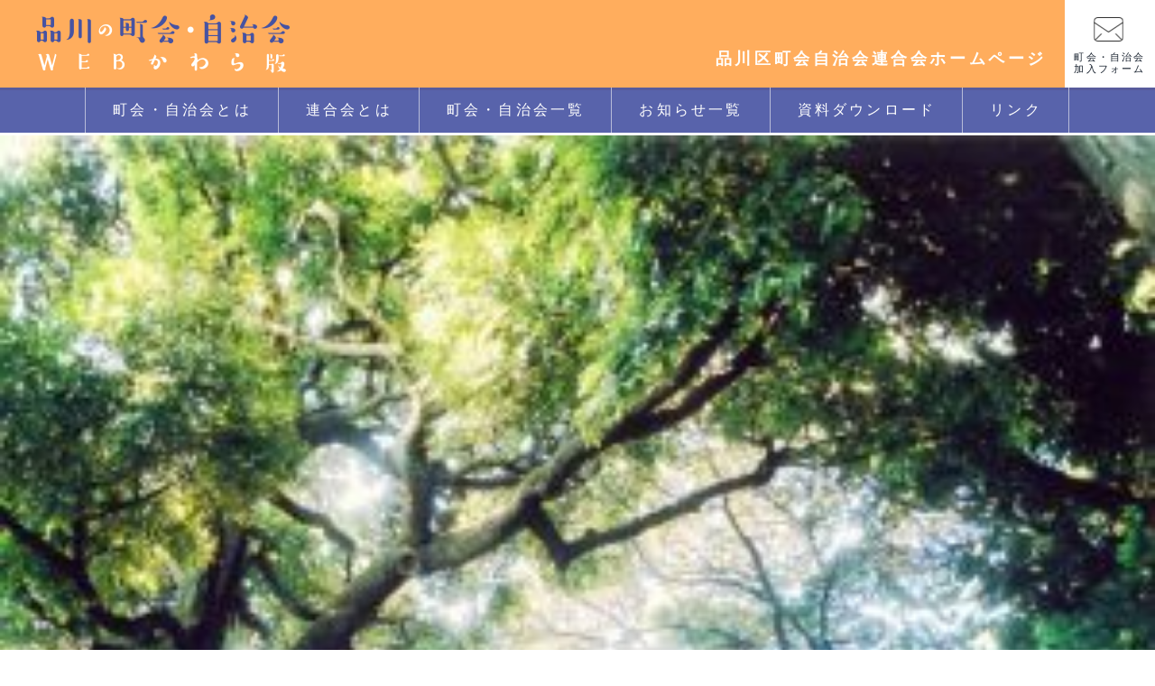

--- FILE ---
content_type: text/html; charset=UTF-8
request_url: https://www.shinagawa-choukaijichikai.jp/toppage-kv02_sp/
body_size: 23331
content:
<!DOCTYPE html>
<html lang="ja"
	prefix="og: https://ogp.me/ns#"  class="no-js">
<head prefix="og: http://ogp.me/ns#  article: http://ogp.me/ns/article#">
    <meta http-equiv="X-UA-Compatible" content="IE=edge">
    <meta name="keywords" content="品川区,町会,自治会,連合会,イベント,加入フォーム">
    <meta property="og:image" content="https://www.shinagawa-choukaijichikai.jp/wshinap/wp-content/themes/shinagawa-chokai/_assets/images/_etc/ogp.jpg">
                <meta name="viewport" id="viewport" content="width=device-width,user-scalable=0">
        <meta name="format-detection" content="telephone=no">
    <meta charset="UTF-8">
        <link rel="shortcut icon" href="https://www.shinagawa-choukaijichikai.jp/wshinap/wp-content/themes/shinagawa-chokai/_assets/images/_etc/favicon.ico">
    <link rel="preconnect" href="https://fonts.gstatic.com">
    <script src="https://cdnjs.cloudflare.com/ajax/libs/ScrollTrigger/1.0.3/ScrollTrigger.min.js"></script>
    <link href="https://fonts.googleapis.com/css2?family=Roboto:wght@100&display=swap" rel="stylesheet">
    <!-- wp_head START -->
    <title>toppage-kv02_sp | 品川区町会自治会連合会</title>

		<!-- All in One SEO 4.0.18 -->
		<meta property="og:site_name" content="品川区町会自治会連合会 |" />
		<meta property="og:type" content="article" />
		<meta property="og:title" content="toppage-kv02_sp | 品川区町会自治会連合会" />
		<meta property="article:published_time" content="2020-12-08T09:40:54Z" />
		<meta property="article:modified_time" content="2020-12-08T09:40:54Z" />
		<meta property="twitter:card" content="summary" />
		<meta property="twitter:domain" content="www.shinagawa-choukaijichikai.jp" />
		<meta property="twitter:title" content="toppage-kv02_sp | 品川区町会自治会連合会" />
		<script type="application/ld+json" class="aioseo-schema">
			{"@context":"https:\/\/schema.org","@graph":[{"@type":"WebSite","@id":"https:\/\/www.shinagawa-choukaijichikai.jp\/#website","url":"https:\/\/www.shinagawa-choukaijichikai.jp\/","name":"\u54c1\u5ddd\u533a\u753a\u4f1a\u81ea\u6cbb\u4f1a\u9023\u5408\u4f1a","publisher":{"@id":"https:\/\/www.shinagawa-choukaijichikai.jp\/#organization"}},{"@type":"Organization","@id":"https:\/\/www.shinagawa-choukaijichikai.jp\/#organization","name":"\u54c1\u5ddd\u533a\u753a\u4f1a\u81ea\u6cbb\u4f1a\u9023\u5408\u4f1a","url":"https:\/\/www.shinagawa-choukaijichikai.jp\/"},{"@type":"BreadcrumbList","@id":"https:\/\/www.shinagawa-choukaijichikai.jp\/toppage-kv02_sp\/#breadcrumblist","itemListElement":[{"@type":"ListItem","@id":"https:\/\/www.shinagawa-choukaijichikai.jp\/#listItem","position":"1","item":{"@id":"https:\/\/www.shinagawa-choukaijichikai.jp\/#item","name":"\u30db\u30fc\u30e0","description":"\u54c1\u5ddd\u533a\u753a\u4f1a\u81ea\u6cbb\u4f1a\u9023\u5408\u4f1a\u306e\u516c\u5f0f\u30db\u30fc\u30e0\u30da\u30fc\u30b8\u3067\u3059\u3002\u54c1\u5ddd\u533a\u5185\u306e\u5404\u753a\u4f1a\u30fb\u81ea\u6cbb\u4f1a\u306e\u7d39\u4ecb\u3084\u304a\u77e5\u3089\u305b\u30fb\u30a4\u30d9\u30f3\u30c8\u3001\u52a0\u5165\u30d5\u30a9\u30fc\u30e0\uff08\uff31\uff32\u30b3\u30fc\u30c9\u3042\u308a\uff09\u3001\u305d\u306e\u4ed6\u306b\u3082\u707d\u5bb3\u6642\u306b\u5f79\u7acb\u3064\u30ea\u30f3\u30af\u96c6\u306a\u3069\u306e\u60c5\u5831\u767a\u4fe1\u3092\u3057\u3066\u3044\u307e\u3059\u3002","url":"https:\/\/www.shinagawa-choukaijichikai.jp\/"}}]},{"@type":"Person","@id":"https:\/\/www.shinagawa-choukaijichikai.jp\/author\/commude_adm1n\/#author","url":"https:\/\/www.shinagawa-choukaijichikai.jp\/author\/commude_adm1n\/","name":"COMMUDE_AdM1n"},{"@type":"ItemPage","@id":"https:\/\/www.shinagawa-choukaijichikai.jp\/toppage-kv02_sp\/#itempage","url":"https:\/\/www.shinagawa-choukaijichikai.jp\/toppage-kv02_sp\/","name":"toppage-kv02_sp | \u54c1\u5ddd\u533a\u753a\u4f1a\u81ea\u6cbb\u4f1a\u9023\u5408\u4f1a","inLanguage":"ja","isPartOf":{"@id":"https:\/\/www.shinagawa-choukaijichikai.jp\/#website"},"breadcrumb":{"@id":"https:\/\/www.shinagawa-choukaijichikai.jp\/toppage-kv02_sp\/#breadcrumblist"},"author":"https:\/\/www.shinagawa-choukaijichikai.jp\/toppage-kv02_sp\/#author","creator":"https:\/\/www.shinagawa-choukaijichikai.jp\/toppage-kv02_sp\/#author","datePublished":"2020-12-08T09:40:54+09:00","dateModified":"2020-12-08T09:40:54+09:00"}]}
		</script>
		<!-- All in One SEO -->

<link rel='dns-prefetch' href='//ajax.googleapis.com' />
<link rel='dns-prefetch' href='//s.w.org' />
<link rel="alternate" type="application/rss+xml" title="品川区町会自治会連合会 &raquo; フィード" href="https://www.shinagawa-choukaijichikai.jp/feed/" />
<link rel="alternate" type="application/rss+xml" title="品川区町会自治会連合会 &raquo; コメントフィード" href="https://www.shinagawa-choukaijichikai.jp/comments/feed/" />
<link rel='stylesheet' id='wp-block-library-css'  href='https://www.shinagawa-choukaijichikai.jp/wshinap/wp-includes/css/dist/block-library/style.min.css?ver=5.6.16' type='text/css' media='all' />
<link rel='stylesheet' id='wp-pagenavi-css'  href='https://www.shinagawa-choukaijichikai.jp/wshinap/wp-content/plugins/wp-pagenavi/pagenavi-css.css?ver=2.70' type='text/css' media='all' />
<link rel='stylesheet' id='swiper-css'  href='https://www.shinagawa-choukaijichikai.jp/wshinap/wp-content/themes/shinagawa-chokai/_assets/js/lib/swiper/swiper.css?ver=4.4.2' type='text/css' media='all' />
<link rel='stylesheet' id='wow-css'  href='https://www.shinagawa-choukaijichikai.jp/wshinap/wp-content/themes/shinagawa-chokai/_assets/js/lib/wow/animate.css?ver=5.6.16' type='text/css' media='all' />
<link rel='stylesheet' id='slick-css'  href='https://www.shinagawa-choukaijichikai.jp/wshinap/wp-content/themes/shinagawa-chokai/_assets/js/lib/slick/slick.css?ver=5.6.16' type='text/css' media='all' />
<link rel='stylesheet' id='style-css'  href='https://www.shinagawa-choukaijichikai.jp/wshinap/wp-content/themes/shinagawa-chokai/_assets/css/style.css?ver=1.0' type='text/css' media='all' />
<script type='text/javascript' src='https://ajax.googleapis.com/ajax/libs/jquery/3.5.1/jquery.min.js?ver=1' id='jquery-js'></script>
<script type='text/javascript' src='https://www.shinagawa-choukaijichikai.jp/wshinap/wp-content/themes/shinagawa-chokai/_assets/js/lib/slick/slick.js?ver=1' id='slick-js'></script>
<script type='text/javascript' src='https://www.shinagawa-choukaijichikai.jp/wshinap/wp-content/themes/shinagawa-chokai/_assets/js/lib/wow/wow.min.js?ver=1' id='wow-js'></script>
<link rel='shortlink' href='https://www.shinagawa-choukaijichikai.jp/?p=187' />
    <!-- wp_head END -->
</head>



<body class="is_page__single is_post__attachment is_arti__187 is_arti__toppage-kv02_sp is_page__lower">

    <!-- //////////////////// HEADER PC START //////////////////// -->
    <header class="u-pcDb siteHeader" id="header">
        <div class="siteHeader__wrapMenu">
            <div class="siteHeader__wrapMenu__wrap">
                <div class="siteHeader__wrapMenu__wrap__inner">
                    <h1 class="siteHeader__wrapMenu__wrap__inner__logo">
                        <a href="https://www.shinagawa-choukaijichikai.jp/" class="siteHeader__wrapMenu__wrap__inner__logo__link">
                            <img src="https://www.shinagawa-choukaijichikai.jp/wshinap/wp-content/themes/shinagawa-chokai/_assets/images/common/header_logo_pc.png" alt="logo" class="siteHeader__wrapMenu__wrap__inner__logo__link__img">
                        </a>
                        <a href="https://www.shinagawa-choukaijichikai.jp/" class="siteHeader__wrapMenu__wrap__inner__logo__text">品川区町会自治会連合会ホームページ</a>
                    </h1>
                    <div class="siteHeader__wrapMenu__wrap__inner__rightArea">
                        <a href="https://www.shinagawa-choukaijichikai.jp/from/" class="siteHeader__wrapMenu__wrap__inner__rightArea__infoBnr">
                            <p class="siteHeader__wrapMenu__wrap__inner__rightArea__infoBnr__link">町会・自治会<br>加入フォーム</p>
                        </a>
                    </div>
                </div>
            </div>
            <nav class="siteHeader__wrapMenu__nav">
                <ul class="siteHeader__wrapMenu__nav__list">
                    <li class="siteHeader__wrapMenu__nav__list__item">
                        <a href="https://www.shinagawa-choukaijichikai.jp/#u-topPageSec01" class="siteHeader__wrapMenu__nav__list__item__link">町会・自治会とは</a>
                    </li>
                    <li class="siteHeader__wrapMenu__nav__list__item">
                        <a href="https://www.shinagawa-choukaijichikai.jp/#u-topPageSec04" class="siteHeader__wrapMenu__nav__list__item__link">連合会とは</a>
                    </li>
                    <li class="siteHeader__wrapMenu__nav__list__item">
                        <a href="https://www.shinagawa-choukaijichikai.jp/association/" class="siteHeader__wrapMenu__nav__list__item__link">町会・自治会一覧</a>
                    </li>
                    <li class="siteHeader__wrapMenu__nav__list__item">
                        <a href="https://www.shinagawa-choukaijichikai.jp/information/" class="siteHeader__wrapMenu__nav__list__item__link">お知らせ一覧</a>
                    </li>
                    <li class="siteHeader__wrapMenu__nav__list__item">
                        <a href="https://www.shinagawa-choukaijichikai.jp/document/" class="siteHeader__wrapMenu__nav__list__item__link">資料ダウンロード</a>
                    </li>
                    <li class="siteHeader__wrapMenu__nav__list__item">
                        <a href="https://www.shinagawa-choukaijichikai.jp/links/" class="siteHeader__wrapMenu__nav__list__item__link">リンク</a>
                    </li>
                </ul>
            </nav>
        </div>
    </header>
    <!-- //////////////////// HEADER PC END //////////////////// -->


    <!-- //////////////////// HEADER SP START //////////////////// -->
    <header class="u-spDb">
        <div class="siteHeaderSP">
            <div class="siteHeaderSP__wrap">
                <div class="siteHeaderSP__wrap__text">
                    <h1 class="siteHeaderSP__wrap__text__logo">
                        <a href="https://www.shinagawa-choukaijichikai.jp/" class="siteHeaderSP__wrap__text__logo__link">
                            <img src="https://www.shinagawa-choukaijichikai.jp/wshinap/wp-content/themes/shinagawa-chokai/_assets/images/common/header_logo_sp.png" alt="logo">
                        </a>
                    </h1>
                </div>
                <a href="javascript:void(0)" class="siteHeaderSP__wrap__openBtn js-btn">
                    <img src="https://www.shinagawa-choukaijichikai.jp/wshinap/wp-content/themes/shinagawa-chokai/_assets/images/common/open_btn.png" alt="header_nav_open" class="siteHeaderSP__wrap__openBtn__img">
                </a>
            </div>
            <div class="siteHeaderSP__nav headerModal">
                <a href="javascript:void(0)" class="siteHeaderSP__nav__closeBtn js-closeBtn">
                    <img src="https://www.shinagawa-choukaijichikai.jp/wshinap/wp-content/themes/shinagawa-chokai/_assets/images/common/off_btn.png" alt="header_nav_off">
                </a>
                <nav class="siteHeaderSP__nav__cont">
                    <ul class="siteHeaderSP__nav__cont__menu">
                        <li class="siteHeaderSP__nav__cont__menu__item">
                            <a href="https://www.shinagawa-choukaijichikai.jp/" class="siteHeaderSP__nav__cont__menu__item__link">
                                <p class="siteHeaderSP__nav__cont__menu__item__link__jp">トップページ</p>
                            </a>
                        </li>
                        <li class="siteHeaderSP__nav__cont__menu__item">
                            <a href="https://www.shinagawa-choukaijichikai.jp/" class="siteHeaderSP__nav__cont__menu__item__link">
                                <p class="siteHeaderSP__nav__cont__menu__item__link__jp">町会・自治会とは</p>
                            </a>
                        </li>
                        <li class="siteHeaderSP__nav__cont__menu__item">
                            <a href="https://www.shinagawa-choukaijichikai.jp/" class="siteHeaderSP__nav__cont__menu__item__link">
                                <p class="siteHeaderSP__nav__cont__menu__item__link__jp">連合会とは</p>
                            </a>
                        </li>
                        <li class="siteHeaderSP__nav__cont__menu__item">
                            <a href="https://www.shinagawa-choukaijichikai.jp/association/" class="siteHeaderSP__nav__cont__menu__item__link">
                                <p class="siteHeaderSP__nav__cont__menu__item__link__jp">町会・自治会一覧</p>
                            </a>
                        </li>
                        <li class="siteHeaderSP__nav__cont__menu__item">
                            <a href="https://www.shinagawa-choukaijichikai.jp/information/" class="siteHeaderSP__nav__cont__menu__item__link">
                                <p class="siteHeaderSP__nav__cont__menu__item__link__jp">お知らせ一覧</p>
                            </a>
                        </li>
                        <li class="siteHeaderSP__nav__cont__menu__item">
                            <a href="https://www.shinagawa-choukaijichikai.jp/document/" class="siteHeaderSP__nav__cont__menu__item__link">
                                <p class="siteHeaderSP__nav__cont__menu__item__link__jp">資料ダウンロード</p>
                            </a>
                        </li>
                        <li class="siteHeaderSP__nav__cont__menu__item">
                            <a href="https://www.shinagawa-choukaijichikai.jp/links/" class="siteHeaderSP__nav__cont__menu__item__link">
                                <p class="siteHeaderSP__nav__cont__menu__item__link__jp">リンク</p>
                            </a>
                        </li>

                        <li class="siteHeaderSP__nav__cont__menu__itemInfo">
                            <a href="https://www.shinagawa-choukaijichikai.jp/from/" class="siteHeaderSP__nav__cont__menu__itemInfo__link">
                                <img src="https://www.shinagawa-choukaijichikai.jp/wshinap/wp-content/themes/shinagawa-chokai/_assets/images/common/icon_mailSPNav.png" alt="" class="siteHeaderSP__nav__cont__menu__itemInfo__link__img">
                                <p class="siteHeaderSP__nav__cont__menu__itemInfo__text">町会・自治会加入フォーム</p>
                            </a>
                        </li>
                    </ul>
                </nav>
            </div>
        </div>
    </header>
    <!-- //////////////////// HEADER SP END //////////////////// -->


    <main class="mainContent">
<p class="attachment"><a href='https://www.shinagawa-choukaijichikai.jp/wshinap/wp-content/uploads/2020/12/toppage-kv02_sp.jpg'><img width="300" height="272" src="https://www.shinagawa-choukaijichikai.jp/wshinap/wp-content/uploads/2020/12/toppage-kv02_sp-300x272.jpg" class="attachment-medium size-medium" alt="" loading="lazy" srcset="https://www.shinagawa-choukaijichikai.jp/wshinap/wp-content/uploads/2020/12/toppage-kv02_sp-300x272.jpg 300w, https://www.shinagawa-choukaijichikai.jp/wshinap/wp-content/uploads/2020/12/toppage-kv02_sp.jpg 750w" sizes="(max-width: 300px) 100vw, 300px" /></a></p>
</main><!-- mainContent -->
<!-- //////////////////// CONTENT END //////////////////// -->




<section class="footerInfoSec">
    <div class="footerInfoSec__info wow fadeInUp" data-wow-duration="0.8s" data-wow-delay="0.4s">
        <div class="footerInfoSec__info__cont">
            <div class="footerInfoSec__info__cont__bnrArea">
                <a href="https://www.shinagawa-choukaijichikai.jp/from/" class="footerInfoSec__info__cont__bnrAreaLink">町会・自治会加入フォーム</a>
            </div>
            <div class="footerInfoSec__info__innerBnr">
                <div class="footerInfoSec__info__innerBnr__item">
                    <a href="https://www.shinagawa-choukaijichikai.jp/document/" class="footerInfoSec__info__innerBnr__item__text u-dan">資料ダウンロード</a>
                </div>
                <div class="footerInfoSec__info__innerBnr__item">
                    <a href="https://www.shinagawa-choukaijichikai.jp/links/" class="footerInfoSec__info__innerBnr__item__text u-link">リンク</a>
                </div>
            </div>
        </div>
    </div>
</section>
<!-- //////////////////// FOOTER START //////////////////// -->


<footer class="siteFooter">

    <div class="siteFooter__cont">
        <div class="siteFooter__cont__wrap">

            <div class="siteFooter__cont__wrapLogoArea">
                <a href="https://www.shinagawa-choukaijichikai.jp/" class="siteFooter__cont__wrap__logo">
                    <h2 class="siteFooter__cont__wrap__logo__pix">
                        <img src="https://www.shinagawa-choukaijichikai.jp/wshinap/wp-content/themes/shinagawa-chokai/_assets/images/common/footer_logo_pc.png" alt="" class="siteFooter__cont__wrap__logo__pix u-pcDb">
                        <img src="https://www.shinagawa-choukaijichikai.jp/wshinap/wp-content/themes/shinagawa-chokai/_assets/images/common/footer_logo_sp.png" alt="" class="siteFooter__cont__wrap__logo__pix u-spDb">
                    </h2>
                </a>

                <div class="siteFooter__cont__wrapLogoArea__textArea u-pcDb">
                    <p class="siteFooter__cont__wrapLogoArea__textAreaText">お問い合わせ先（事務局）</p>
                    <p class="siteFooter__cont__wrapLogoArea__textAreaText">品川区 地域活動課　Tel <a href="tel:03-5742-6648" class="tel_link">03-5742-6648</a></p>
                </div>
            </div>
            <div class="siteFooter__cont__innerArea">
                <div class="siteFooter__cont__innerArea__infoArea">
                    <div class="siteFooter__cont__innerArea__infoArea__linkArea">
                        <a href="https://www.shinagawa-choukaijichikai.jp/#u-topPageSec01" class="siteFooter__cont__innerArea__infoArea__linkArea__link">町会・自治会とは</a>
                        <a href="https://www.shinagawa-choukaijichikai.jp/#u-topPageSec04" class="siteFooter__cont__innerArea__infoArea__linkArea__link">連合会とは</a>
                    </div>
                </div>

                <div class="siteFooter__cont__innerArea__navArea">
                    <ul class="siteFooter__cont__innerArea__navArea__list">
                        <li class="siteFooter__cont__innerArea__navArea__list__item">
                            <a href="https://www.shinagawa-choukaijichikai.jp/association/" class="siteFooter__cont__innerArea__infoArea__linkArea__link">町会・自治会一覧</a>
                        </li>
                        <li class="siteFooter__cont__innerArea__navArea__list__item">
                            <a href="https://www.shinagawa-choukaijichikai.jp/shinagawaarea/" class="siteFooter__cont__innerArea__navArea__list__item__link">品川地域</a>
                        </li>
                        <li class="siteFooter__cont__innerArea__navArea__list__item">
                            <a href="https://www.shinagawa-choukaijichikai.jp/osakiarea/" class="siteFooter__cont__innerArea__navArea__list__item__link">大崎地域</a>
                        </li>
                        <li class="siteFooter__cont__innerArea__navArea__list__item">
                            <a href="https://www.shinagawa-choukaijichikai.jp/oiarea/" class="siteFooter__cont__innerArea__navArea__list__item__link">大井地域</a>
                        </li>
                        <li class="siteFooter__cont__innerArea__navArea__list__item">
                            <a href="https://www.shinagawa-choukaijichikai.jp/ebaraarea/" class="siteFooter__cont__innerArea__navArea__list__item__link">荏原地域</a>
                        </li>
                        <li class="siteFooter__cont__innerArea__navArea__list__item">
                            <a href="https://www.shinagawa-choukaijichikai.jp/yashioarea/" class="siteFooter__cont__innerArea__navArea__list__item__link">八潮地域</a>
                        </li>
                        <li class="siteFooter__cont__innerArea__navArea__list__item">
                            <a href="https://www.shinagawa-choukaijichikai.jp/otherarea/" class="siteFooter__cont__innerArea__navArea__list__item__link">その他</a>
                        </li>
                    </ul>

                    <ul class="siteFooter__cont__innerArea__navArea__list">
                        <li class="siteFooter__cont__innerArea__navArea__list__item">
                            <a href="https://www.shinagawa-choukaijichikai.jp/from/" class="siteFooter__cont__innerArea__infoArea__linkArea__link u-nomargin">町会・自治会加入フォーム</a>
                        </li>
                        <li class="siteFooter__cont__innerArea__navArea__list__item">
                            <a href="https://www.shinagawa-choukaijichikai.jp/document/" class="siteFooter__cont__innerArea__infoArea__linkArea__link u-nomargin">資料ダウンロード</a>
                        </li>
                        <li class="siteFooter__cont__innerArea__navArea__list__item">
                            <a href="https://www.shinagawa-choukaijichikai.jp/links/" class="siteFooter__cont__innerArea__infoArea__linkArea__link u-nomargin">リンク</a>
                        </li>
                        <li class="siteFooter__cont__innerArea__navArea__list__item">
                            <a href="https://www.shinagawa-choukaijichikai.jp/information/" class="siteFooter__cont__innerArea__infoArea__linkArea__link u-nomargin">お知らせ一覧</a>
                        </li>
                    </ul>
                </div>
            </div>
        </div>
        <div class="siteFooter__cont__copy">
            <div class="siteFooter__cont__wrapLogoArea__textArea u-spDb">
                <p class="siteFooter__cont__wrapLogoArea__textAreaText">お問い合わせ先（事務局）</p>
                <p class="siteFooter__cont__wrapLogoArea__textAreaText">品川区 地域活動課　Tel <a href="tel:03-5742-6648" class="tel_link">03-5742-6648</a></p>
            </div>
            <p class="siteFooter__cont__copy__text">Copyright &copy; 品川区町会・自治会連合会 All Rights Reserved.</p>
        </div>
    </div>

    <div class="siteFooter__PagetoTop">
        <a href="#" class="siteFooter__PagetoTop__btn">
            <span class="siteFooter__PagetoTop__btn__text">to top</span>
        </a>
    </div>

</footer>
<!-- //////////////////// FOOTER END //////////////////// -->



<script type='text/javascript' src='https://www.shinagawa-choukaijichikai.jp/wshinap/wp-content/themes/shinagawa-chokai/_assets/js/lib/swiper/swiper.js?ver=4.4.2' id='swiper-js'></script>
<script type='text/javascript' src='https://www.shinagawa-choukaijichikai.jp/wshinap/wp-content/themes/shinagawa-chokai/_assets/js/es5/script.js?ver=1.0' id='script-js'></script>
</body>
</html>


--- FILE ---
content_type: text/css
request_url: https://www.shinagawa-choukaijichikai.jp/wshinap/wp-content/themes/shinagawa-chokai/_assets/css/style.css?ver=1.0
body_size: 311298
content:
@charset "UTF-8";@font-face{font-family:"Yu Mincho",YuMincho,"ヒラギノ明朝 Pro","Hiragino Mincho Pro","MS P明朝","MS PMincho",serif}.sa{opacity:0;-webkit-transition:all 0.5s ease;transition:all 0.5s ease}.sa.show{opacity:1;-webkit-transform:none;-ms-transform:none;transform:none}.sa__up{-webkit-transform:translate(0,100px);-ms-transform:translate(0,100px);transform:translate(0,100px)}.sa__down{-webkit-transform:translate(0,-100px);-ms-transform:translate(0,-100px);transform:translate(0,-100px)}.sa__scaleUp{-webkit-transform:scale(0.5);-ms-transform:scale(0.5);transform:scale(0.5)}@-webkit-keyframes anim_dian{0%{-webkit-transform:translate(0,0px);transform:translate(0,0px)}to{-webkit-transform:translate(0,-35px);transform:translate(0,-35px)}}@keyframes anim_dian{0%{-webkit-transform:translate(0,0px);transform:translate(0,0px)}to{-webkit-transform:translate(0,-35px);transform:translate(0,-35px)}}@-webkit-keyframes dian-move{0%{top:10%;opacity:0}70%{opacity:1}to{opacity:0}}@keyframes dian-move{0%{top:10%;opacity:0}70%{opacity:1}to{opacity:0}}@-webkit-keyframes rotate-anime{0%{-webkit-transform:rotate(0deg);transform:rotate(0deg)}50%{-webkit-transform:rotate(45deg);transform:rotate(45deg)}to{-webkit-transform:rotate(90deg);transform:rotate(90deg)}}@keyframes rotate-anime{0%{-webkit-transform:rotate(0deg);transform:rotate(0deg)}50%{-webkit-transform:rotate(45deg);transform:rotate(45deg)}to{-webkit-transform:rotate(90deg);transform:rotate(90deg)}}@-webkit-keyframes fluffy{0%{-webkit-transform:rotate(0deg);transform:rotate(0deg)}25%{-webkit-transform:rotate(5deg);transform:rotate(5deg)}50%{-webkit-transform:rotate(0deg);transform:rotate(0deg)}75%{-webkit-transform:rotate(-5deg);transform:rotate(-5deg)}to{-webkit-transform:rotate(0deg);transform:rotate(0deg)}}@keyframes fluffy{0%{-webkit-transform:rotate(0deg);transform:rotate(0deg)}25%{-webkit-transform:rotate(5deg);transform:rotate(5deg)}50%{-webkit-transform:rotate(0deg);transform:rotate(0deg)}75%{-webkit-transform:rotate(-5deg);transform:rotate(-5deg)}to{-webkit-transform:rotate(0deg);transform:rotate(0deg)}}@-webkit-keyframes fluffyUp{0%{-webkit-transform:translateY(0);transform:translateY(0)}5%{-webkit-transform:translateY(0);transform:translateY(0)}10%{-webkit-transform:translateY(0);transform:translateY(0)}20%{-webkit-transform:translateY(-15px);transform:translateY(-15px)}25%{-webkit-transform:translateY(0);transform:translateY(0)}30%{-webkit-transform:translateY(-15px);transform:translateY(-15px)}50%{-webkit-transform:translateY(0);transform:translateY(0)}to{-webkit-transform:translateY(0);transform:translateY(0)}}@keyframes fluffyUp{0%{-webkit-transform:translateY(0);transform:translateY(0)}5%{-webkit-transform:translateY(0);transform:translateY(0)}10%{-webkit-transform:translateY(0);transform:translateY(0)}20%{-webkit-transform:translateY(-15px);transform:translateY(-15px)}25%{-webkit-transform:translateY(0);transform:translateY(0)}30%{-webkit-transform:translateY(-15px);transform:translateY(-15px)}50%{-webkit-transform:translateY(0);transform:translateY(0)}to{-webkit-transform:translateY(0);transform:translateY(0)}}@-webkit-keyframes rotateIn{0%{-webkit-transform-origin:center;transform-origin:center;-webkit-transform:rotate3d(0,0,1,90deg);transform:rotate3d(0,0,1,90deg)}to{-webkit-transform-origin:center;transform-origin:center;-webkit-transform:translate3d(0,0,0);transform:translate3d(0,0,0)}}@keyframes rotateIn{0%{-webkit-transform-origin:center;transform-origin:center;-webkit-transform:rotate3d(0,0,1,90deg);transform:rotate3d(0,0,1,90deg)}to{-webkit-transform-origin:center;transform-origin:center;-webkit-transform:translate3d(0,0,0);transform:translate3d(0,0,0)}}.rotateIn{-webkit-animation-name:rotateIn;animation-name:rotateIn}.visualEditArea{font-size:14px;line-height:1.6;letter-spacing:0.05em;font-size:16px;line-height:1.8;letter-spacing:0.1em;text-align:justify;color:#16202D;font-family:"游ゴシック","游ゴシック Medium","游ゴシック体",Helvetica Neue,Helvetica,Arial,YuGothic,"Hiragino Kaku Gothic ProN","Noto Sans JP",Roboto,Meiryo,sans-serif;margin:20px auto}.visualEditArea .textBlue{color:#4653A2}.visualEditArea .textOrg{color:#FFA54C}.visualEditArea .taC{text-align:center}.visualEditArea .taR{text-align:right}.visualEditArea .textSmall{font-size:1.2rem}.visualEditArea .textBig{font-size:3rem}.visualEditArea.textBlue{color:#4653A2}.visualEditArea.textOrg{color:#FFA54C}.visualEditArea.taC{text-align:center}.visualEditArea.taR{text-align:right}@media screen and (max-width:768px){.visualEditArea{font-size:15px;line-height:1.86}}.visualEditArea *{margin-top:1.75em}.visualEditArea :first-child{margin-top:0}.visualEditArea a{-webkit-transition:0.6s;transition:0.6s;font-size:16px;line-height:1.8;letter-spacing:0.1em;text-align:justify;color:#16202D;font-family:"游ゴシック","游ゴシック Medium","游ゴシック体",Helvetica Neue,Helvetica,Arial,YuGothic,"Hiragino Kaku Gothic ProN","Noto Sans JP",Roboto,Meiryo,sans-serif}@media screen and (min-width:769px){.visualEditArea a:hover{opacity:0.6}}.visualEditArea a .textBlue{color:#4653A2}.visualEditArea a .textOrg{color:#FFA54C}.visualEditArea a .taC{text-align:center}.visualEditArea a .taR{text-align:right}.visualEditArea a .textSmall{font-size:1.2rem}.visualEditArea a .textBig{font-size:3rem}.visualEditArea a.textBlue{color:#4653A2}.visualEditArea a.textOrg{color:#FFA54C}.visualEditArea a.taC{text-align:center}.visualEditArea a.taR{text-align:right}@media screen and (max-width:768px){.visualEditArea a{font-size:15px;line-height:1.86}}.visualEditArea h1,.visualEditArea h2,.visualEditArea h3,.visualEditArea h4,.visualEditArea h5,.visualEditArea h6{font-weight:bold}.visualEditArea h1{font-size:32px;line-height:1.4}.visualEditArea h2{margin-top:2em;font-size:27px;line-height:1.6}.visualEditArea h3{font-size:22px;line-height:1.6}.visualEditArea h4,.visualEditArea h5,.visualEditArea h6{font-size:16px;line-height:1.6}.visualEditArea h1+h2,.visualEditArea h2+h3,.visualEditArea h3+h4,.visualEditArea h4+h5,.visualEditArea h5+h6{margin-top:0.5em}.visualEditArea p{margin-top:0.5em;font-size:14px;line-height:1.6;font-size:16px;line-height:1.8;letter-spacing:0.1em;text-align:justify;color:#16202D;font-family:"游ゴシック","游ゴシック Medium","游ゴシック体",Helvetica Neue,Helvetica,Arial,YuGothic,"Hiragino Kaku Gothic ProN","Noto Sans JP",Roboto,Meiryo,sans-serif}.visualEditArea p .textBlue{color:#4653A2}.visualEditArea p .textOrg{color:#FFA54C}.visualEditArea p .taC{text-align:center}.visualEditArea p .taR{text-align:right}.visualEditArea p .textSmall{font-size:1.2rem}.visualEditArea p .textBig{font-size:3rem}.visualEditArea p.textBlue{color:#4653A2}.visualEditArea p.textOrg{color:#FFA54C}.visualEditArea p.taC{text-align:center}.visualEditArea p.taR{text-align:right}@media screen and (max-width:768px){.visualEditArea p{font-size:15px;line-height:1.86}}.visualEditArea p span{font-size:16px;line-height:1.8;letter-spacing:0.1em;text-align:justify;color:#16202D;font-family:"游ゴシック","游ゴシック Medium","游ゴシック体",Helvetica Neue,Helvetica,Arial,YuGothic,"Hiragino Kaku Gothic ProN","Noto Sans JP",Roboto,Meiryo,sans-serif}.visualEditArea p span .textBlue{color:#4653A2}.visualEditArea p span .textOrg{color:#FFA54C}.visualEditArea p span .taC{text-align:center}.visualEditArea p span .taR{text-align:right}.visualEditArea p span .textSmall{font-size:1.2rem}.visualEditArea p span .textBig{font-size:3rem}.visualEditArea p span.textBlue{color:#4653A2}.visualEditArea p span.textOrg{color:#FFA54C}.visualEditArea p span.taC{text-align:center}.visualEditArea p span.taR{text-align:right}@media screen and (max-width:768px){.visualEditArea p span{font-size:15px;line-height:1.86}}.visualEditArea p strong{font-size:16px;line-height:1.8;letter-spacing:0.1em;text-align:justify;color:#16202D;font-family:"游ゴシック","游ゴシック Medium","游ゴシック体",Helvetica Neue,Helvetica,Arial,YuGothic,"Hiragino Kaku Gothic ProN","Noto Sans JP",Roboto,Meiryo,sans-serif}.visualEditArea p strong .textBlue{color:#4653A2}.visualEditArea p strong .textOrg{color:#FFA54C}.visualEditArea p strong .taC{text-align:center}.visualEditArea p strong .taR{text-align:right}.visualEditArea p strong .textSmall{font-size:1.2rem}.visualEditArea p strong .textBig{font-size:3rem}.visualEditArea p strong.textBlue{color:#4653A2}.visualEditArea p strong.textOrg{color:#FFA54C}.visualEditArea p strong.taC{text-align:center}.visualEditArea p strong.taR{text-align:right}@media screen and (max-width:768px){.visualEditArea p strong{font-size:15px;line-height:1.86}}.visualEditArea p del{font-size:16px;line-height:1.8;letter-spacing:0.1em;text-align:justify;color:#16202D;font-family:"游ゴシック","游ゴシック Medium","游ゴシック体",Helvetica Neue,Helvetica,Arial,YuGothic,"Hiragino Kaku Gothic ProN","Noto Sans JP",Roboto,Meiryo,sans-serif}.visualEditArea p del .textBlue{color:#4653A2}.visualEditArea p del .textOrg{color:#FFA54C}.visualEditArea p del .taC{text-align:center}.visualEditArea p del .taR{text-align:right}.visualEditArea p del .textSmall{font-size:1.2rem}.visualEditArea p del .textBig{font-size:3rem}.visualEditArea p del.textBlue{color:#4653A2}.visualEditArea p del.textOrg{color:#FFA54C}.visualEditArea p del.taC{text-align:center}.visualEditArea p del.taR{text-align:right}@media screen and (max-width:768px){.visualEditArea p del{font-size:15px;line-height:1.86}}.visualEditArea strong{font-weight:bold}.visualEditArea em{font-style:italic;font-size:16px;line-height:1.8;letter-spacing:0.1em;text-align:justify;color:#16202D;font-family:"游ゴシック","游ゴシック Medium","游ゴシック体",Helvetica Neue,Helvetica,Arial,YuGothic,"Hiragino Kaku Gothic ProN","Noto Sans JP",Roboto,Meiryo,sans-serif}.visualEditArea em .textBlue{color:#4653A2}.visualEditArea em .textOrg{color:#FFA54C}.visualEditArea em .taC{text-align:center}.visualEditArea em .taR{text-align:right}.visualEditArea em .textSmall{font-size:1.2rem}.visualEditArea em .textBig{font-size:3rem}.visualEditArea em.textBlue{color:#4653A2}.visualEditArea em.textOrg{color:#FFA54C}.visualEditArea em.taC{text-align:center}.visualEditArea em.taR{text-align:right}@media screen and (max-width:768px){.visualEditArea em{font-size:15px;line-height:1.86}}.visualEditArea ul{list-style-type:disc;font-size:16px;line-height:1.8;letter-spacing:0.1em;text-align:justify;color:#16202D;font-family:"游ゴシック","游ゴシック Medium","游ゴシック体",Helvetica Neue,Helvetica,Arial,YuGothic,"Hiragino Kaku Gothic ProN","Noto Sans JP",Roboto,Meiryo,sans-serif}.visualEditArea ul .textBlue{color:#4653A2}.visualEditArea ul .textOrg{color:#FFA54C}.visualEditArea ul .taC{text-align:center}.visualEditArea ul .taR{text-align:right}.visualEditArea ul .textSmall{font-size:1.2rem}.visualEditArea ul .textBig{font-size:3rem}.visualEditArea ul.textBlue{color:#4653A2}.visualEditArea ul.textOrg{color:#FFA54C}.visualEditArea ul.taC{text-align:center}.visualEditArea ul.taR{text-align:right}@media screen and (max-width:768px){.visualEditArea ul{font-size:15px;line-height:1.86}}.visualEditArea ol{list-style-type:decimal;font-size:16px;line-height:1.8;letter-spacing:0.1em;text-align:justify;color:#16202D;font-family:"游ゴシック","游ゴシック Medium","游ゴシック体",Helvetica Neue,Helvetica,Arial,YuGothic,"Hiragino Kaku Gothic ProN","Noto Sans JP",Roboto,Meiryo,sans-serif}.visualEditArea ol .textBlue{color:#4653A2}.visualEditArea ol .textOrg{color:#FFA54C}.visualEditArea ol .taC{text-align:center}.visualEditArea ol .taR{text-align:right}.visualEditArea ol .textSmall{font-size:1.2rem}.visualEditArea ol .textBig{font-size:3rem}.visualEditArea ol.textBlue{color:#4653A2}.visualEditArea ol.textOrg{color:#FFA54C}.visualEditArea ol.taC{text-align:center}.visualEditArea ol.taR{text-align:right}@media screen and (max-width:768px){.visualEditArea ol{font-size:15px;line-height:1.86}}.visualEditArea ol,.visualEditArea ul{margin-top:1em;padding-left:1.4em;font-size:16px;line-height:1.8;letter-spacing:0.1em;text-align:justify;color:#16202D;font-family:"游ゴシック","游ゴシック Medium","游ゴシック体",Helvetica Neue,Helvetica,Arial,YuGothic,"Hiragino Kaku Gothic ProN","Noto Sans JP",Roboto,Meiryo,sans-serif}.visualEditArea ol .textBlue,.visualEditArea ul .textBlue{color:#4653A2}.visualEditArea ol .textOrg,.visualEditArea ul .textOrg{color:#FFA54C}.visualEditArea ol .taC,.visualEditArea ul .taC{text-align:center}.visualEditArea ol .taR,.visualEditArea ul .taR{text-align:right}.visualEditArea ol .textSmall,.visualEditArea ul .textSmall{font-size:1.2rem}.visualEditArea ol .textBig,.visualEditArea ul .textBig{font-size:3rem}.visualEditArea ol.textBlue,.visualEditArea ul.textBlue{color:#4653A2}.visualEditArea ol.textOrg,.visualEditArea ul.textOrg{color:#FFA54C}.visualEditArea ol.taC,.visualEditArea ul.taC{text-align:center}.visualEditArea ol.taR,.visualEditArea ul.taR{text-align:right}@media screen and (max-width:768px){.visualEditArea ol,.visualEditArea ul{font-size:15px;line-height:1.86}}.visualEditArea ol li,.visualEditArea ul li{margin-top:0.6em;line-height:1.5;font-size:16px;line-height:1.8;letter-spacing:0.1em;text-align:justify;color:#16202D;font-family:"游ゴシック","游ゴシック Medium","游ゴシック体",Helvetica Neue,Helvetica,Arial,YuGothic,"Hiragino Kaku Gothic ProN","Noto Sans JP",Roboto,Meiryo,sans-serif}.visualEditArea ol li .textBlue,.visualEditArea ul li .textBlue{color:#4653A2}.visualEditArea ol li .textOrg,.visualEditArea ul li .textOrg{color:#FFA54C}.visualEditArea ol li .taC,.visualEditArea ul li .taC{text-align:center}.visualEditArea ol li .taR,.visualEditArea ul li .taR{text-align:right}.visualEditArea ol li .textSmall,.visualEditArea ul li .textSmall{font-size:1.2rem}.visualEditArea ol li .textBig,.visualEditArea ul li .textBig{font-size:3rem}.visualEditArea ol li.textBlue,.visualEditArea ul li.textBlue{color:#4653A2}.visualEditArea ol li.textOrg,.visualEditArea ul li.textOrg{color:#FFA54C}.visualEditArea ol li.taC,.visualEditArea ul li.taC{text-align:center}.visualEditArea ol li.taR,.visualEditArea ul li.taR{text-align:right}@media screen and (max-width:768px){.visualEditArea ol li,.visualEditArea ul li{font-size:15px;line-height:1.86}}.visualEditArea i{font-size:16px;line-height:1.8;letter-spacing:0.1em;text-align:justify;color:#16202D;font-family:"游ゴシック","游ゴシック Medium","游ゴシック体",Helvetica Neue,Helvetica,Arial,YuGothic,"Hiragino Kaku Gothic ProN","Noto Sans JP",Roboto,Meiryo,sans-serif}.visualEditArea i .textBlue{color:#4653A2}.visualEditArea i .textOrg{color:#FFA54C}.visualEditArea i .taC{text-align:center}.visualEditArea i .taR{text-align:right}.visualEditArea i .textSmall{font-size:1.2rem}.visualEditArea i .textBig{font-size:3rem}.visualEditArea i.textBlue{color:#4653A2}.visualEditArea i.textOrg{color:#FFA54C}.visualEditArea i.taC{text-align:center}.visualEditArea i.taR{text-align:right}@media screen and (max-width:768px){.visualEditArea i{font-size:15px;line-height:1.86}}.visualEditArea sub,.visualEditArea sup{font-size:10px}.visualEditArea table{margin-top:3em;width:100%!important;height:auto!important;border-collapse:collapse;font-size:16px;line-height:1.8;letter-spacing:0.1em;text-align:justify;color:#16202D;font-family:"游ゴシック","游ゴシック Medium","游ゴシック体",Helvetica Neue,Helvetica,Arial,YuGothic,"Hiragino Kaku Gothic ProN","Noto Sans JP",Roboto,Meiryo,sans-serif}.visualEditArea table .textBlue{color:#4653A2}.visualEditArea table .textOrg{color:#FFA54C}.visualEditArea table .taC{text-align:center}.visualEditArea table .taR{text-align:right}.visualEditArea table .textSmall{font-size:1.2rem}.visualEditArea table .textBig{font-size:3rem}.visualEditArea table.textBlue{color:#4653A2}.visualEditArea table.textOrg{color:#FFA54C}.visualEditArea table.taC{text-align:center}.visualEditArea table.taR{text-align:right}@media screen and (max-width:768px){.visualEditArea table{font-size:15px;line-height:1.86}}.visualEditArea table thead td,.visualEditArea table thead th{font-weight:bold;text-align:center;font-size:16px;line-height:1.8;letter-spacing:0.1em;text-align:justify;color:#16202D;font-family:"游ゴシック","游ゴシック Medium","游ゴシック体",Helvetica Neue,Helvetica,Arial,YuGothic,"Hiragino Kaku Gothic ProN","Noto Sans JP",Roboto,Meiryo,sans-serif}.visualEditArea table thead td .textBlue,.visualEditArea table thead th .textBlue{color:#4653A2}.visualEditArea table thead td .textOrg,.visualEditArea table thead th .textOrg{color:#FFA54C}.visualEditArea table thead td .taC,.visualEditArea table thead th .taC{text-align:center}.visualEditArea table thead td .taR,.visualEditArea table thead th .taR{text-align:right}.visualEditArea table thead td .textSmall,.visualEditArea table thead th .textSmall{font-size:1.2rem}.visualEditArea table thead td .textBig,.visualEditArea table thead th .textBig{font-size:3rem}.visualEditArea table thead td.textBlue,.visualEditArea table thead th.textBlue{color:#4653A2}.visualEditArea table thead td.textOrg,.visualEditArea table thead th.textOrg{color:#FFA54C}.visualEditArea table thead td.taC,.visualEditArea table thead th.taC{text-align:center}.visualEditArea table thead td.taR,.visualEditArea table thead th.taR{text-align:right}@media screen and (max-width:768px){.visualEditArea table thead td,.visualEditArea table thead th{font-size:15px;line-height:1.86}}.visualEditArea table tr td,.visualEditArea table tr th{padding:15px 20px;border:#333333 1px solid;line-height:1.5;text-align:left;vertical-align:middle;font-size:16px;line-height:1.8;letter-spacing:0.1em;text-align:justify;color:#16202D;font-family:"游ゴシック","游ゴシック Medium","游ゴシック体",Helvetica Neue,Helvetica,Arial,YuGothic,"Hiragino Kaku Gothic ProN","Noto Sans JP",Roboto,Meiryo,sans-serif}.visualEditArea table tr td .textBlue,.visualEditArea table tr th .textBlue{color:#4653A2}.visualEditArea table tr td .textOrg,.visualEditArea table tr th .textOrg{color:#FFA54C}.visualEditArea table tr td .taC,.visualEditArea table tr th .taC{text-align:center}.visualEditArea table tr td .taR,.visualEditArea table tr th .taR{text-align:right}.visualEditArea table tr td .textSmall,.visualEditArea table tr th .textSmall{font-size:1.2rem}.visualEditArea table tr td .textBig,.visualEditArea table tr th .textBig{font-size:3rem}.visualEditArea table tr td.textBlue,.visualEditArea table tr th.textBlue{color:#4653A2}.visualEditArea table tr td.textOrg,.visualEditArea table tr th.textOrg{color:#FFA54C}.visualEditArea table tr td.taC,.visualEditArea table tr th.taC{text-align:center}.visualEditArea table tr td.taR,.visualEditArea table tr th.taR{text-align:right}@media screen and (max-width:768px){.visualEditArea table tr td,.visualEditArea table tr th{font-size:15px;line-height:1.86}}.visualEditArea table tr th{width:25%;font-weight:bold;text-align:center}.visualEditArea img{width:auto;max-width:100%;height:auto;margin-top:2em}.visualEditArea img.alignleft,.visualEditArea img.alignnone{margin-top:2em}.visualEditArea img.aligncenter{display:block;margin:2em auto 0}.visualEditArea img.alignright{display:block;margin:2em 0 0 auto}.img-container{overflow:hidden;position:relative}.img-container__img{display:block;opacity:0;position:relative;-webkit-transition:all 0.5s 0.3s ease;transition:all 0.5s 0.3s ease;z-index:0}.img-container:before{background:#333;content:"";display:block;height:100%;position:absolute;-webkit-transform:translateX(-100%);-ms-transform:translateX(-100%);transform:translateX(-100%);-webkit-transition:all 0.8s 0s ease;transition:all 0.8s 0s ease;width:100%;z-index:1}.text-container{opacity:0;padding:0 60px;-webkit-transition:all 0.8s 0.5s ease;transition:all 0.8s 0.5s ease}.img-container.active img{opacity:1}.img-container.active:before{-webkit-transform:translateX(100%);-ms-transform:translateX(100%);transform:translateX(100%)}.text-container.active{opacity:1}html{color:#333333;background:#fff}a,abbr,acronym,address,applet,b,big,blockquote,body,caption,center,cite,code,dd,del,dfn,div,dl,dt,em,fieldset,figure,font,form,h1,h2,h3,h4,h5,h6,html,i,iframe,img,ins,kbd,label,legend,li,object,ol,p,pre,q,s,samp,section,small,span,strike,strong,sub,sup,table,tbody,td,tfoot,th,thead,tr,tt,u,ul,var{margin:0;padding:0;border:0;outline:0;font-size:10px;font-family:"Noto Sans JP","NotoSansJP-Regular","NotoSansJP-Medium","YuGothic","游明朝体","Yu Mincho",YuMincho,"Yu Gothic Medium","NotoSerifJP-Medium","ヒラギノ角ゴ ProN","Hiragino Kaku Gothic ProN","メイリオ","Meiryo","ＭＳ Ｐゴシック","MS PGothic",sans-serif;vertical-align:baseline;background:transparent;-webkit-box-sizing:border-box;box-sizing:border-box;-webkit-text-size-adjust:100%}table{border-collapse:collapse;border-spacing:0}fieldset,img{border:0}address,caption,cite,code,dfn,em,strong,th,var{font-style:normal;font-weight:normal}ol,ul{list-style:none}caption,th{text-align:left}h1,h2,h3,h4,h5,h6{font-size:100%;font-weight:normal}q:after,q:before{content:""}abbr,acronym{border:0;font-variant:normal}sup{font-size:10px;vertical-align:text-top}sub{vertical-align:text-bottom}input,select,textarea{font-family:inherit;font-size:inherit;font-weight:inherit}input,select,textarea{*font-size:100%}legend{color:#333333}ol,ul{list-style:none}a{color:#333333;text-decoration:none}button,input,select,textarea{margin:0;padding:0;background:none;border:none;border-radius:0;outline:none;-webkit-appearance:none;-moz-appearance:none;appearance:none;line-height:100%;-webkit-box-sizing:border-box;box-sizing:border-box}img{width:100%;height:auto;vertical-align:bottom}body{min-width:1140px;background:#fff;color:#333333;-webkit-text-size-adjust:100%;-webkit-font-smoothing:antialiased;-moz-osx-font-smoothing:grayscale;-webkit-font-feature-settings:"palt" 1;font-feature-settings:"palt" 1}body.js-noScroll{overflow:hidden}@media screen and (max-width:768px){body{min-width:inherit}}body .mainContent{display:block;margin-top:150px}@media screen and (max-width:768px){body .mainContent{margin-top:66px}}.u-pcDb{display:block}.u-pcDib{display:inline-block}.u-pcDin{display:inline}.u-pcDf{display:-webkit-box;display:-ms-flexbox;display:flex}.u-pcDt{display:table}.u-pcDtc{display:table-cell}.u-spDb,.u-spDf,.u-spDib,.u-spDin,.u-spDt,.u-spDtc{display:none}@media screen and (max-width:768px){.u-pcDb,.u-pcDf,.u-pcDib,.u-pcDin,.u-pcDt,.u-pcDtc{display:none}.u-spDb{display:block}.u-spDib{display:inline-block}.u-spDin{display:inline}.u-spDf{display:-webkit-box;display:-ms-flexbox;display:flex}.u-spDt{display:table}.u-spDtc{display:table-cell}}.is_home .mainContent{margin-top:0}@media screen and (max-width:768px){.is_home .mainContent{margin-top:0}}@-webkit-keyframes mask_fadeIn{0%{-webkit-transform:scaleX(0);transform:scaleX(0);-webkit-transform-origin:0 0;transform-origin:0 0}45%{-webkit-transform:none;transform:none;-webkit-transform-origin:0 0;transform-origin:0 0}50%{-webkit-transform:none;transform:none;-webkit-transform-origin:100% 0;transform-origin:100% 0}to{-webkit-transform:scaleX(0);transform:scaleX(0);-webkit-transform-origin:100% 0;transform-origin:100% 0}}@keyframes mask_fadeIn{0%{-webkit-transform:scaleX(0);transform:scaleX(0);-webkit-transform-origin:0 0;transform-origin:0 0}45%{-webkit-transform:none;transform:none;-webkit-transform-origin:0 0;transform-origin:0 0}50%{-webkit-transform:none;transform:none;-webkit-transform-origin:100% 0;transform-origin:100% 0}to{-webkit-transform:scaleX(0);transform:scaleX(0);-webkit-transform-origin:100% 0;transform-origin:100% 0}}.secTitle__textBig{text-align:center;display:-webkit-box;display:-ms-flexbox;display:flex;-webkit-box-pack:center;-ms-flex-pack:center;justify-content:center}.secTitle__textBig__texe{font-size:3.2rem;line-height:1.56;letter-spacing:6.4px;text-align:justify;font-weight:500;font-family:"游ゴシック","游ゴシック Medium","游ゴシック体",Helvetica Neue,Helvetica,Arial,YuGothic,"Hiragino Kaku Gothic ProN","Noto Sans JP",Roboto,Meiryo,sans-serif;text-align:center;background-color:#fff;padding:13px 18px;z-index:10;font-weight:bold}@media screen and (max-width:768px){.secTitle__textBig__texe{font-size:2.8rem;line-height:40px;letter-spacing:0.2em}}.secTitle__textBig__texe.u-toppage{background-color:#F8F8F8}@media screen and (max-width:768px){.secTitle__textBig__texe{font-size:20px}}.secTitle{position:relative}.secTitle:after{content:"";position:absolute;z-index:1;top:50%;left:50%;width:346px;height:2px;-webkit-transform:translate(-50%,-50%);-ms-transform:translate(-50%,-50%);transform:translate(-50%,-50%);background-repeat:no-repeat;background-position:center;background-size:cover}@media screen and (max-width:768px){.secTitle:after{width:251px}}.pageTitle__textBig{font-size:3.2rem;line-height:1.56;letter-spacing:6.4px;text-align:justify;font-weight:500;font-family:"游ゴシック","游ゴシック Medium","游ゴシック体",Helvetica Neue,Helvetica,Arial,YuGothic,"Hiragino Kaku Gothic ProN","Noto Sans JP",Roboto,Meiryo,sans-serif;display:block;text-align:center;padding:40px 0 0;font-weight:bold;font-size:4rem;color:#4653A2;letter-spacing:0.2em}@media screen and (max-width:768px){.pageTitle__textBig{font-size:2.8rem;line-height:40px;letter-spacing:0.2em}}@media screen and (max-width:768px){.pageTitle__textBig{font-size:2.4rem;padding:50px 0 10px}}@media screen and (max-width:320px){.pageTitle__textBig{font-size:2rem}}a[href^="tel:"]{pointer-events:none}@media screen and (max-width:768px){a[href^="tel:"]{pointer-events:auto}}@media screen and (max-width:768px){#wpadminbar{position:fixed}}.siteHeader{height:100px;margin:0 auto;position:fixed;top:0;left:0;width:100%;z-index:2222;-webkit-transition:0.6s;transition:0.6s;background-color:rgba(255,165,76,0.9)}.is_login_user .siteHeader{top:32px}.siteHeader__wrapMenu__wrap__inner{display:-webkit-box;display:-ms-flexbox;display:flex;-webkit-box-orient:horizontal;-webkit-box-direction:normal;-ms-flex-direction:row;flex-direction:row;-ms-flex-wrap:nowrap;flex-wrap:nowrap;-webkit-box-pack:start;-ms-flex-pack:start;justify-content:flex-start;-webkit-box-align:stretch;-ms-flex-align:stretch;align-items:stretch;-webkit-box-align:center;-ms-flex-align:center;align-items:center;-webkit-box-pack:justify;-ms-flex-pack:justify;justify-content:space-between;padding:0 0 0 40px;align-items:center}.siteHeader__wrapMenu__wrap__inner__rightArea{width:100px}.siteHeader__wrapMenu__wrap__inner__logo{display:-webkit-box;display:-ms-flexbox;display:flex;-webkit-box-orient:horizontal;-webkit-box-direction:normal;-ms-flex-direction:row;flex-direction:row;-ms-flex-wrap:nowrap;flex-wrap:nowrap;-webkit-box-pack:start;-ms-flex-pack:start;justify-content:flex-start;-webkit-box-align:stretch;-ms-flex-align:stretch;align-items:stretch;-webkit-box-pack:justify;-ms-flex-pack:justify;justify-content:space-between;width:calc(100% - 120px);-webkit-box-align:end;-ms-flex-align:end;align-items:flex-end}.siteHeader__wrapMenu__wrap__inner__logo__text{font-size:16px;line-height:1.8;letter-spacing:0.1em;text-align:justify;color:#16202D;font-family:"游ゴシック","游ゴシック Medium","游ゴシック体",Helvetica Neue,Helvetica,Arial,YuGothic,"Hiragino Kaku Gothic ProN","Noto Sans JP",Roboto,Meiryo,sans-serif;color:#fff;font-weight:bold;font-size:18px;letter-spacing:0.2em;-webkit-transition:0.6s;transition:0.6s}.siteHeader__wrapMenu__wrap__inner__logo__text .textBlue{color:#4653A2}.siteHeader__wrapMenu__wrap__inner__logo__text .textOrg{color:#FFA54C}.siteHeader__wrapMenu__wrap__inner__logo__text .taC{text-align:center}.siteHeader__wrapMenu__wrap__inner__logo__text .taR{text-align:right}.siteHeader__wrapMenu__wrap__inner__logo__text .textSmall{font-size:1.2rem}.siteHeader__wrapMenu__wrap__inner__logo__text .textBig{font-size:3rem}.siteHeader__wrapMenu__wrap__inner__logo__text.textBlue{color:#4653A2}.siteHeader__wrapMenu__wrap__inner__logo__text.textOrg{color:#FFA54C}.siteHeader__wrapMenu__wrap__inner__logo__text.taC{text-align:center}.siteHeader__wrapMenu__wrap__inner__logo__text.taR{text-align:right}@media screen and (max-width:768px){.siteHeader__wrapMenu__wrap__inner__logo__text{font-size:15px;line-height:1.86}}@media screen and (max-width:860px){.siteHeader__wrapMenu__wrap__inner__logo__text{font-size:14px}}@media screen and (min-width:769px){.siteHeader__wrapMenu__wrap__inner__logo__text:hover{color:#4653A2}}.siteHeader__wrapMenu__wrap__inner__logo__link{display:block;-webkit-transition:0.6s;transition:0.6s}@media screen and (min-width:769px){.siteHeader__wrapMenu__wrap__inner__logo__link:hover{opacity:0.6}}.siteHeader__wrapMenu__wrap__inner__logo__link__img{display:block;width:281px}.siteHeader__wrapMenu__wrap__inner__rightArea__infoBnr{display:block;background-color:#fff;padding:57px 0 14px;position:relative;-webkit-transition:0.6s;transition:0.6s}.siteHeader__wrapMenu__wrap__inner__rightArea__infoBnr:after{content:"";position:absolute;top:19px;left:32px;width:33px;height:27px;background-repeat:no-repeat;background-position:center;background-size:cover;background-image:url("../images/common/icon_mail.png");-webkit-transition:0.6s;transition:0.6s}@media screen and (min-width:769px){.siteHeader__wrapMenu__wrap__inner__rightArea__infoBnr:hover p[class*=__link]{color:#4653A2}.siteHeader__wrapMenu__wrap__inner__rightArea__infoBnr:hover:after{background-image:url("../images/common/icon_mail_bl.png")}}.siteHeader__wrapMenu__wrap__inner__rightArea__infoBnr__img{width:33px;margin-bottom:11px}.siteHeader__wrapMenu__wrap__inner__rightArea__infoBnr__link{font-size:16px;line-height:1.8;letter-spacing:0.1em;text-align:justify;color:#16202D;font-family:"游ゴシック","游ゴシック Medium","游ゴシック体",Helvetica Neue,Helvetica,Arial,YuGothic,"Hiragino Kaku Gothic ProN","Noto Sans JP",Roboto,Meiryo,sans-serif;display:block;font-size:11px;text-align:center;letter-spacing:0.2em;line-height:1.2;-webkit-transition:0.6s;transition:0.6s}.siteHeader__wrapMenu__wrap__inner__rightArea__infoBnr__link .textBlue{color:#4653A2}.siteHeader__wrapMenu__wrap__inner__rightArea__infoBnr__link .textOrg{color:#FFA54C}.siteHeader__wrapMenu__wrap__inner__rightArea__infoBnr__link .taC{text-align:center}.siteHeader__wrapMenu__wrap__inner__rightArea__infoBnr__link .taR{text-align:right}.siteHeader__wrapMenu__wrap__inner__rightArea__infoBnr__link .textSmall{font-size:1.2rem}.siteHeader__wrapMenu__wrap__inner__rightArea__infoBnr__link .textBig{font-size:3rem}.siteHeader__wrapMenu__wrap__inner__rightArea__infoBnr__link.textBlue{color:#4653A2}.siteHeader__wrapMenu__wrap__inner__rightArea__infoBnr__link.textOrg{color:#FFA54C}.siteHeader__wrapMenu__wrap__inner__rightArea__infoBnr__link.taC{text-align:center}.siteHeader__wrapMenu__wrap__inner__rightArea__infoBnr__link.taR{text-align:right}@media screen and (max-width:768px){.siteHeader__wrapMenu__wrap__inner__rightArea__infoBnr__link{font-size:15px;line-height:1.86}}.siteHeader__wrapMenu__nav{background-color:rgba(70,83,162,0.9)}.siteHeader__wrapMenu__nav__list{display:-webkit-box;display:-ms-flexbox;display:flex;-webkit-box-orient:horizontal;-webkit-box-direction:normal;-ms-flex-direction:row;flex-direction:row;-ms-flex-wrap:nowrap;flex-wrap:nowrap;-webkit-box-pack:start;-ms-flex-pack:start;justify-content:flex-start;-webkit-box-align:stretch;-ms-flex-align:stretch;align-items:stretch;max-width:1140px;width:100%;margin-left:auto;margin-right:auto;padding-left:20px;padding-right:20px;-webkit-box-pack:center;-ms-flex-pack:center;justify-content:center}@media screen and (max-width:768px){.siteHeader__wrapMenu__nav__list{width:100%;padding-left:20px;padding-right:20px}}.siteHeader__wrapMenu__nav__list__item__link{font-size:16px;line-height:1.8;letter-spacing:0.1em;text-align:justify;color:#16202D;font-family:"游ゴシック","游ゴシック Medium","游ゴシック体",Helvetica Neue,Helvetica,Arial,YuGothic,"Hiragino Kaku Gothic ProN","Noto Sans JP",Roboto,Meiryo,sans-serif;color:#fff;position:relative;display:block;text-align:center;padding:11px 30px;letter-spacing:0.2em;-webkit-transition:0.6s;transition:0.6s}.siteHeader__wrapMenu__nav__list__item__link .textBlue{color:#4653A2}.siteHeader__wrapMenu__nav__list__item__link .textOrg{color:#FFA54C}.siteHeader__wrapMenu__nav__list__item__link .taC{text-align:center}.siteHeader__wrapMenu__nav__list__item__link .taR{text-align:right}.siteHeader__wrapMenu__nav__list__item__link .textSmall{font-size:1.2rem}.siteHeader__wrapMenu__nav__list__item__link .textBig{font-size:3rem}.siteHeader__wrapMenu__nav__list__item__link.textBlue{color:#4653A2}.siteHeader__wrapMenu__nav__list__item__link.textOrg{color:#FFA54C}.siteHeader__wrapMenu__nav__list__item__link.taC{text-align:center}.siteHeader__wrapMenu__nav__list__item__link.taR{text-align:right}@media screen and (max-width:768px){.siteHeader__wrapMenu__nav__list__item__link{font-size:15px;line-height:1.86}}.siteHeader__wrapMenu__nav__list__item__link:before{content:"";position:absolute;width:1px;height:50px;top:0;left:-1px;background-color:#B8BCD9;-webkit-transition:0.6s;transition:0.6s}@media screen and (max-width:1140px){.siteHeader__wrapMenu__nav__list__item__link{padding:12px 20px}}@media screen and (max-width:920px){.siteHeader__wrapMenu__nav__list__item__link{padding:12px 10px}}@media screen and (max-width:860px){.siteHeader__wrapMenu__nav__list__item__link{font-size:13px}}.siteHeader__wrapMenu__nav__list__item__link.u-tokusanhin{background-color:#4653A2}@media screen and (min-width:769px){.siteHeader__wrapMenu__nav__list__item__link.u-tokusanhin:hover{color:#fff;background-color:#757FBE}}@media screen and (min-width:769px){.siteHeader__wrapMenu__nav__list__item__link:hover{color:#fff;background-color:#757FBE}}.siteHeader__wrapMenu__nav__list__item{position:relative}.siteHeader__wrapMenu__nav__list__item:first-of-type a[class*=__link]:before{background-color:#B8BCD9}.siteHeader__wrapMenu__nav__list__item:nth-of-type(6) a[class*=__link]:after{content:"";position:absolute;width:1px;height:50px;top:0;right:0;background-color:#B8BCD9;-webkit-transition:0.6s;transition:0.6s}.siteHeader__wrapMenu__nav__list__item:hover div{opacity:1;visibility:visible}.siteHeader__wrapMenu__nav__list__item__link__innerArea{opacity:0;visibility:hidden;-webkit-transition:0.6s;transition:0.6s;position:fixed;top:150px;left:0;padding:10px 0;width:100%}.siteHeader__wrapMenu__nav__list__item__childArea__innerArea{max-width:1140px;width:100%;margin-left:auto;margin-right:auto;padding-left:20px;padding-right:20px}@media screen and (max-width:768px){.siteHeader__wrapMenu__nav__list__item__childArea__innerArea{width:100%;padding-left:20px;padding-right:20px}}.siteHeader__wrapMenu__nav__list__item__childArea__innerArea__childPageList{display:-webkit-box;display:-ms-flexbox;display:flex;-webkit-box-orient:horizontal;-webkit-box-direction:normal;-ms-flex-direction:row;flex-direction:row;-ms-flex-wrap:nowrap;flex-wrap:nowrap;-webkit-box-pack:start;-ms-flex-pack:start;justify-content:flex-start;-webkit-box-align:stretch;-ms-flex-align:stretch;align-items:stretch;-webkit-box-pack:center;-ms-flex-pack:center;justify-content:center}.siteHeader__wrapMenu__nav__list__item__childArea__innerArea__childPageList__item{margin-left:100px}.siteHeader__wrapMenu__nav__list__item__childArea__innerArea__childPageList__item:first-child{margin-left:0}.siteHeader__wrapMenu__nav__list__item__childArea__innerArea__childPageList__item__Link{font-size:16px;line-height:1.8;letter-spacing:0.1em;text-align:justify;color:#16202D;font-family:"游ゴシック","游ゴシック Medium","游ゴシック体",Helvetica Neue,Helvetica,Arial,YuGothic,"Hiragino Kaku Gothic ProN","Noto Sans JP",Roboto,Meiryo,sans-serif;font-size:22px;color:#fff;-webkit-transition:0.6s;transition:0.6s;position:relative;display:inline-block;-webkit-transition:0.3s;transition:0.3s}.siteHeader__wrapMenu__nav__list__item__childArea__innerArea__childPageList__item__Link .textBlue{color:#4653A2}.siteHeader__wrapMenu__nav__list__item__childArea__innerArea__childPageList__item__Link .textOrg{color:#FFA54C}.siteHeader__wrapMenu__nav__list__item__childArea__innerArea__childPageList__item__Link .taC{text-align:center}.siteHeader__wrapMenu__nav__list__item__childArea__innerArea__childPageList__item__Link .taR{text-align:right}.siteHeader__wrapMenu__nav__list__item__childArea__innerArea__childPageList__item__Link .textSmall{font-size:1.2rem}.siteHeader__wrapMenu__nav__list__item__childArea__innerArea__childPageList__item__Link .textBig{font-size:3rem}.siteHeader__wrapMenu__nav__list__item__childArea__innerArea__childPageList__item__Link.textBlue{color:#4653A2}.siteHeader__wrapMenu__nav__list__item__childArea__innerArea__childPageList__item__Link.textOrg{color:#FFA54C}.siteHeader__wrapMenu__nav__list__item__childArea__innerArea__childPageList__item__Link.taC{text-align:center}.siteHeader__wrapMenu__nav__list__item__childArea__innerArea__childPageList__item__Link.taR{text-align:right}@media screen and (max-width:768px){.siteHeader__wrapMenu__nav__list__item__childArea__innerArea__childPageList__item__Link{font-size:15px;line-height:1.86}}.siteHeader__wrapMenu__nav__list__item__childArea__innerArea__childPageList__item__Link:after{position:absolute;bottom:0;left:50%;content:"";width:0;height:1px;background-color:#fff;-webkit-transition:0.3s;transition:0.3s;-webkit-transform:translateX(-50%);-ms-transform:translateX(-50%);transform:translateX(-50%)}@media screen and (min-width:769px){.siteHeader__wrapMenu__nav__list__item__childArea__innerArea__childPageList__item__Link:hover:after{width:100%}}.siteHeader__wrapLanguage{width:400px;display:-webkit-box;display:-ms-flexbox;display:flex;-webkit-box-orient:horizontal;-webkit-box-direction:normal;-ms-flex-direction:row;flex-direction:row;-ms-flex-wrap:nowrap;flex-wrap:nowrap;-webkit-box-pack:start;-ms-flex-pack:start;justify-content:flex-start;-webkit-box-align:stretch;-ms-flex-align:stretch;align-items:stretch;-webkit-box-align:center;-ms-flex-align:center;align-items:center;-webkit-box-pack:end;-ms-flex-pack:end;justify-content:flex-end;margin-right:20px}.siteHeader__wrapLanguage__logo{width:169px;margin-right:25px}.siteHeader__wrapLanguage__list{display:-webkit-box;display:-ms-flexbox;display:flex;-webkit-box-orient:horizontal;-webkit-box-direction:normal;-ms-flex-direction:row;flex-direction:row;-ms-flex-wrap:nowrap;flex-wrap:nowrap;-webkit-box-pack:start;-ms-flex-pack:start;justify-content:flex-start;-webkit-box-align:stretch;-ms-flex-align:stretch;align-items:stretch;margin-left:25px}.siteHeader__wrapLanguage__search__link{width:19px;display:block}.siteHeader__wrapLanguage__list__item__link{display:block;font-size:1.2rem;line-height:1.8;letter-spacing:0.1em;text-align:justify;color:#16202D;font-family:"游ゴシック","游ゴシック Medium","游ゴシック体",Helvetica Neue,Helvetica,Arial,YuGothic,"Hiragino Kaku Gothic ProN","Noto Sans JP",Roboto,Meiryo,sans-serif;letter-spacing:0.2em;font-weight:bold;color:#fff;position:relative}.siteHeader__wrapLanguage__list__item__link .textBlue{color:#4653A2}.siteHeader__wrapLanguage__list__item__link .textOrg{color:#FFA54C}.siteHeader__wrapLanguage__list__item__link .taC{text-align:center}.siteHeader__wrapLanguage__list__item__link .taR{text-align:right}.siteHeader__wrapLanguage__list__item__link .textSmall{font-size:1.2rem}.siteHeader__wrapLanguage__list__item__link .textBig{font-size:3rem}.siteHeader__wrapLanguage__list__item__link.textBlue{color:#4653A2}.siteHeader__wrapLanguage__list__item__link.textOrg{color:#FFA54C}.siteHeader__wrapLanguage__list__item__link.taC{text-align:center}.siteHeader__wrapLanguage__list__item__link.taR{text-align:right}@media screen and (max-width:768px){.siteHeader__wrapLanguage__list__item__link{font-size:15px;line-height:1.86}}.siteHeader__wrapLanguage__list__item__link:after{content:"";position:absolute;width:15px;height:3px;background-color:rgba(90,152,206,0);bottom:-10px;left:50%;-webkit-transform:translate(-50%,0);-ms-transform:translate(-50%,0);transform:translate(-50%,0);-webkit-transition:0.6s;transition:0.6s}.siteHeader__wrapLanguage__list__item__link.u-shuxian{margin-right:23px}.siteHeader__wrapLanguage__list__item__link.u-shuxian:before{content:"";position:absolute;width:1px;height:42px;background-color:#fff;top:-26px;right:-12px}@media screen and (min-width:769px){.siteHeader__wrapLanguage__list__item__link:hover:after{background-color:#fff}}.is-animation{top:0}@media screen and (max-width:768px){.siteHeaderSP{height:66px;position:fixed;top:0;left:0;width:100%;z-index:2222;background-color:rgba(255,165,76,0.9)}.is_login_user .siteHeaderSP{top:46px}.siteHeaderSP__wrap{display:-webkit-box;display:-ms-flexbox;display:flex;-webkit-box-pack:justify;-ms-flex-pack:justify;justify-content:space-between;padding-left:5px}.siteHeaderSP__wrap__text{padding:0 0 2px 10px;display:-webkit-box;display:-ms-flexbox;display:flex;-webkit-box-align:center;-ms-flex-align:center;align-items:center}.siteHeaderSP__wrap__text__logo{max-width:202px;width:100%}}@media screen and (max-width:768px) and (max-width:320px){.siteHeaderSP__wrap__text__logo{width:160px}}@media screen and (max-width:768px){.siteHeaderSP__wrap__text__title{padding:0 14px 5px 14px}.siteHeaderSP__wrap__text__title__link{color:#4653A2;font-size:12px;font-weight:800}.siteHeaderSP__nav{padding:100px 15px 25px 15px;background-color:rgba(70,83,162,0.9);z-index:330;position:fixed;top:0;right:0;width:100%;height:100vh;overflow-y:scroll;display:none}.is_login_user .siteHeaderSP__nav{top:46px}}@media screen and (max-width:768px) and (max-width:320px){.siteHeaderSP__nav{padding-top:60px}}@media screen and (max-width:768px){.siteHeaderSP__nav__cont__menu{margin:0 auto;text-align:center}.siteHeaderSP__wrap__openBtn{padding:22px 20px;background-color:#FFA54C;height:66px}.siteHeaderSP__wrap__openBtn__img{width:30px;height:22px}.siteHeaderSP__nav__closeBtn{display:block;width:40px;position:absolute;top:17px;right:20px}.siteHeaderSP__nav__cont__menu__item__link{display:block;margin-bottom:30px}.siteHeaderSP__nav__cont__menu__item__link__jp{font-size:16px;line-height:1.8;letter-spacing:0.1em;text-align:justify;color:#16202D;font-family:"游ゴシック","游ゴシック Medium","游ゴシック体",Helvetica Neue,Helvetica,Arial,YuGothic,"Hiragino Kaku Gothic ProN","Noto Sans JP",Roboto,Meiryo,sans-serif;color:#fff;font-weight:bold;text-align:center;font-size:16px;letter-spacing:0.2em}.siteHeaderSP__nav__cont__menu__item__link__jp .textBlue{color:#4653A2}.siteHeaderSP__nav__cont__menu__item__link__jp .textOrg{color:#FFA54C}.siteHeaderSP__nav__cont__menu__item__link__jp .taC{text-align:center}.siteHeaderSP__nav__cont__menu__item__link__jp .taR{text-align:right}.siteHeaderSP__nav__cont__menu__item__link__jp .textSmall{font-size:1.2rem}.siteHeaderSP__nav__cont__menu__item__link__jp .textBig{font-size:3rem}.siteHeaderSP__nav__cont__menu__item__link__jp.textBlue{color:#4653A2}.siteHeaderSP__nav__cont__menu__item__link__jp.textOrg{color:#FFA54C}.siteHeaderSP__nav__cont__menu__item__link__jp.taC{text-align:center}.siteHeaderSP__nav__cont__menu__item__link__jp.taR{text-align:right}}@media screen and (max-width:768px) and (max-width:768px){.siteHeaderSP__nav__cont__menu__item__link__jp{font-size:15px;line-height:1.86}}@media screen and (max-width:768px){.siteHeaderSP__nav__cont__menu__itemInfo{padding:0 30px;margin-top:60px}}@media screen and (max-width:768px) and (max-width:320px){.siteHeaderSP__nav__cont__menu__itemInfo{padding:0;margin-top:40px}}@media screen and (max-width:768px){.siteHeaderSP__nav__cont__menu__itemInfo__text{font-size:16px;line-height:1.8;letter-spacing:0.1em;text-align:justify;color:#16202D;font-family:"游ゴシック","游ゴシック Medium","游ゴシック体",Helvetica Neue,Helvetica,Arial,YuGothic,"Hiragino Kaku Gothic ProN","Noto Sans JP",Roboto,Meiryo,sans-serif;color:#fff;text-align:center;padding-left:20px}.siteHeaderSP__nav__cont__menu__itemInfo__text .textBlue{color:#4653A2}.siteHeaderSP__nav__cont__menu__itemInfo__text .textOrg{color:#FFA54C}.siteHeaderSP__nav__cont__menu__itemInfo__text .taC{text-align:center}.siteHeaderSP__nav__cont__menu__itemInfo__text .taR{text-align:right}.siteHeaderSP__nav__cont__menu__itemInfo__text .textSmall{font-size:1.2rem}.siteHeaderSP__nav__cont__menu__itemInfo__text .textBig{font-size:3rem}.siteHeaderSP__nav__cont__menu__itemInfo__text.textBlue{color:#4653A2}.siteHeaderSP__nav__cont__menu__itemInfo__text.textOrg{color:#FFA54C}.siteHeaderSP__nav__cont__menu__itemInfo__text.taC{text-align:center}.siteHeaderSP__nav__cont__menu__itemInfo__text.taR{text-align:right}}@media screen and (max-width:768px) and (max-width:768px){.siteHeaderSP__nav__cont__menu__itemInfo__text{font-size:15px;line-height:1.86}}@media screen and (max-width:768px){.siteHeaderSP__nav__cont__menu__itemInfo__link__img{width:20px}.siteHeaderSP__nav__cont__menu__itemInfo__link{display:-webkit-box;display:-ms-flexbox;display:flex;-webkit-box-orient:horizontal;-webkit-box-direction:normal;-ms-flex-direction:row;flex-direction:row;-ms-flex-wrap:nowrap;flex-wrap:nowrap;-webkit-box-pack:start;-ms-flex-pack:start;justify-content:flex-start;-webkit-box-align:stretch;-ms-flex-align:stretch;align-items:stretch;-webkit-box-align:center;-ms-flex-align:center;align-items:center;border:1px solid #fff;padding:20px 0;-webkit-box-pack:center;-ms-flex-pack:center;justify-content:center}}.siteFooter{position:relative}.siteFooter__cont{background-color:#4653A2;padding:60px 0 30px}@media screen and (max-width:768px){.siteFooter__cont{padding:40px 0 15px}}.siteFooter__cont__wrap{max-width:1140px;width:100%;margin-left:auto;margin-right:auto;padding-left:20px;padding-right:20px;display:-webkit-box;display:-ms-flexbox;display:flex;-webkit-box-orient:horizontal;-webkit-box-direction:normal;-ms-flex-direction:row;flex-direction:row;-ms-flex-wrap:nowrap;flex-wrap:nowrap;-webkit-box-pack:start;-ms-flex-pack:start;justify-content:flex-start;-webkit-box-align:stretch;-ms-flex-align:stretch;align-items:stretch;-webkit-box-pack:justify;-ms-flex-pack:justify;justify-content:space-between}@media screen and (max-width:768px){.siteFooter__cont__wrap{width:100%;padding-left:20px;padding-right:20px}}@media screen and (max-width:768px){.siteFooter__cont__wrap{display:block}}.siteFooter__cont__wrap__logo{display:block;-webkit-transition:0.6s;transition:0.6s;width:263px}@media screen and (min-width:769px){.siteFooter__cont__wrap__logo:hover{opacity:0.6}}@media screen and (max-width:768px){.siteFooter__cont__wrap__logo{margin-bottom:50px}}.siteFooter__cont__innerArea{display:-webkit-box;display:-ms-flexbox;display:flex;-webkit-box-orient:horizontal;-webkit-box-direction:normal;-ms-flex-direction:row;flex-direction:row;-ms-flex-wrap:nowrap;flex-wrap:nowrap;-webkit-box-pack:start;-ms-flex-pack:start;justify-content:flex-start;-webkit-box-align:stretch;-ms-flex-align:stretch;align-items:stretch}@media screen and (max-width:768px){.siteFooter__cont__innerArea{display:block}}.siteFooter__cont__wrapLogoArea{display:-webkit-box;display:-ms-flexbox;display:flex;-webkit-box-orient:vertical;-webkit-box-direction:normal;-ms-flex-direction:column;flex-direction:column;-webkit-box-pack:justify;-ms-flex-pack:justify;justify-content:space-between}@media screen and (max-width:768px){.siteFooter__cont__wrapLogoArea__textArea{margin-top:40px}}.siteFooter__cont__wrapLogoArea__textAreaText{font-size:16px;line-height:1.8;letter-spacing:0.1em;text-align:justify;color:#16202D;font-family:"游ゴシック","游ゴシック Medium","游ゴシック体",Helvetica Neue,Helvetica,Arial,YuGothic,"Hiragino Kaku Gothic ProN","Noto Sans JP",Roboto,Meiryo,sans-serif;color:#fff;font-weight:bold}.siteFooter__cont__wrapLogoArea__textAreaText .textBlue{color:#4653A2}.siteFooter__cont__wrapLogoArea__textAreaText .textOrg{color:#FFA54C}.siteFooter__cont__wrapLogoArea__textAreaText .taC{text-align:center}.siteFooter__cont__wrapLogoArea__textAreaText .taR{text-align:right}.siteFooter__cont__wrapLogoArea__textAreaText .textSmall{font-size:1.2rem}.siteFooter__cont__wrapLogoArea__textAreaText .textBig{font-size:3rem}.siteFooter__cont__wrapLogoArea__textAreaText.textBlue{color:#4653A2}.siteFooter__cont__wrapLogoArea__textAreaText.textOrg{color:#FFA54C}.siteFooter__cont__wrapLogoArea__textAreaText.taC{text-align:center}.siteFooter__cont__wrapLogoArea__textAreaText.taR{text-align:right}@media screen and (max-width:768px){.siteFooter__cont__wrapLogoArea__textAreaText{font-size:15px;line-height:1.86}}.siteFooter .tel_link{font-size:16px;line-height:1.8;letter-spacing:0.1em;text-align:justify;color:#16202D;font-family:"游ゴシック","游ゴシック Medium","游ゴシック体",Helvetica Neue,Helvetica,Arial,YuGothic,"Hiragino Kaku Gothic ProN","Noto Sans JP",Roboto,Meiryo,sans-serif;color:#fff;font-weight:bold}.siteFooter .tel_link .textBlue{color:#4653A2}.siteFooter .tel_link .textOrg{color:#FFA54C}.siteFooter .tel_link .taC{text-align:center}.siteFooter .tel_link .taR{text-align:right}.siteFooter .tel_link .textSmall{font-size:1.2rem}.siteFooter .tel_link .textBig{font-size:3rem}.siteFooter .tel_link.textBlue{color:#4653A2}.siteFooter .tel_link.textOrg{color:#FFA54C}.siteFooter .tel_link.taC{text-align:center}.siteFooter .tel_link.taR{text-align:right}@media screen and (max-width:768px){.siteFooter .tel_link{font-size:15px;line-height:1.86}}.siteFooter__cont__copy{max-width:1140px;width:100%;margin-left:auto;margin-right:auto;padding-left:20px;padding-right:20px}@media screen and (max-width:768px){.siteFooter__cont__copy{width:100%;padding-left:20px;padding-right:20px}}.siteFooter__cont__copy__text{font-size:16px;line-height:1.8;letter-spacing:0.1em;text-align:justify;color:#16202D;font-family:"游ゴシック","游ゴシック Medium","游ゴシック体",Helvetica Neue,Helvetica,Arial,YuGothic,"Hiragino Kaku Gothic ProN","Noto Sans JP",Roboto,Meiryo,sans-serif;font-size:10px;color:#fff;margin-top:10px}.siteFooter__cont__copy__text .textBlue{color:#4653A2}.siteFooter__cont__copy__text .textOrg{color:#FFA54C}.siteFooter__cont__copy__text .taC{text-align:center}.siteFooter__cont__copy__text .taR{text-align:right}.siteFooter__cont__copy__text .textSmall{font-size:1.2rem}.siteFooter__cont__copy__text .textBig{font-size:3rem}.siteFooter__cont__copy__text.textBlue{color:#4653A2}.siteFooter__cont__copy__text.textOrg{color:#FFA54C}.siteFooter__cont__copy__text.taC{text-align:center}.siteFooter__cont__copy__text.taR{text-align:right}@media screen and (max-width:768px){.siteFooter__cont__copy__text{font-size:15px;line-height:1.86}}@media screen and (max-width:768px){.siteFooter__cont__copy__text{margin-top:10px;font-size:12px;letter-spacing:0}}.siteFooter__cont__innerArea__infoArea__linkArea__link{font-size:16px;line-height:1.8;letter-spacing:0.1em;text-align:justify;color:#16202D;font-family:"游ゴシック","游ゴシック Medium","游ゴシック体",Helvetica Neue,Helvetica,Arial,YuGothic,"Hiragino Kaku Gothic ProN","Noto Sans JP",Roboto,Meiryo,sans-serif;color:#fff;display:block;-webkit-transition:0.6s;transition:0.6s;margin-right:40px;margin-bottom:14px;font-weight:bold}.siteFooter__cont__innerArea__infoArea__linkArea__link .textBlue{color:#4653A2}.siteFooter__cont__innerArea__infoArea__linkArea__link .textOrg{color:#FFA54C}.siteFooter__cont__innerArea__infoArea__linkArea__link .taC{text-align:center}.siteFooter__cont__innerArea__infoArea__linkArea__link .taR{text-align:right}.siteFooter__cont__innerArea__infoArea__linkArea__link .textSmall{font-size:1.2rem}.siteFooter__cont__innerArea__infoArea__linkArea__link .textBig{font-size:3rem}.siteFooter__cont__innerArea__infoArea__linkArea__link.textBlue{color:#4653A2}.siteFooter__cont__innerArea__infoArea__linkArea__link.textOrg{color:#FFA54C}.siteFooter__cont__innerArea__infoArea__linkArea__link.taC{text-align:center}.siteFooter__cont__innerArea__infoArea__linkArea__link.taR{text-align:right}@media screen and (max-width:768px){.siteFooter__cont__innerArea__infoArea__linkArea__link{font-size:15px;line-height:1.86}}@media screen and (min-width:769px){.siteFooter__cont__innerArea__infoArea__linkArea__link:hover{opacity:0.6}}.siteFooter__cont__innerArea__infoArea__linkArea__link.u-nomargin{margin-right:0}@media screen and (max-width:768px){.siteFooter__cont__innerArea__infoArea__linkArea__link{margin-right:0;margin-bottom:20px}}.siteFooter__cont__innerArea__navArea{display:-webkit-box;display:-ms-flexbox;display:flex;-webkit-box-orient:horizontal;-webkit-box-direction:normal;-ms-flex-direction:row;flex-direction:row;-ms-flex-wrap:nowrap;flex-wrap:nowrap;-webkit-box-pack:start;-ms-flex-pack:start;justify-content:flex-start;-webkit-box-align:stretch;-ms-flex-align:stretch;align-items:stretch}@media screen and (max-width:768px){.siteFooter__cont__innerArea__navArea{display:block}}.siteFooter__cont__innerArea__navArea__list__item__link{font-size:16px;line-height:1.8;letter-spacing:0.1em;text-align:justify;color:#16202D;font-family:"游ゴシック","游ゴシック Medium","游ゴシック体",Helvetica Neue,Helvetica,Arial,YuGothic,"Hiragino Kaku Gothic ProN","Noto Sans JP",Roboto,Meiryo,sans-serif;display:block;color:#fff;margin-bottom:0px;font-size:14px;-webkit-transition:0.6s;transition:0.6s}.siteFooter__cont__innerArea__navArea__list__item__link .textBlue{color:#4653A2}.siteFooter__cont__innerArea__navArea__list__item__link .textOrg{color:#FFA54C}.siteFooter__cont__innerArea__navArea__list__item__link .taC{text-align:center}.siteFooter__cont__innerArea__navArea__list__item__link .taR{text-align:right}.siteFooter__cont__innerArea__navArea__list__item__link .textSmall{font-size:1.2rem}.siteFooter__cont__innerArea__navArea__list__item__link .textBig{font-size:3rem}.siteFooter__cont__innerArea__navArea__list__item__link.textBlue{color:#4653A2}.siteFooter__cont__innerArea__navArea__list__item__link.textOrg{color:#FFA54C}.siteFooter__cont__innerArea__navArea__list__item__link.taC{text-align:center}.siteFooter__cont__innerArea__navArea__list__item__link.taR{text-align:right}@media screen and (max-width:768px){.siteFooter__cont__innerArea__navArea__list__item__link{font-size:15px;line-height:1.86}}@media screen and (min-width:769px){.siteFooter__cont__innerArea__navArea__list__item__link:hover{opacity:0.6}}@media screen and (max-width:768px){.siteFooter__cont__innerArea__navArea__list__item__link{margin-left:20px;margin-bottom:16px}}.siteFooter__PagetoTop__btn{display:block;position:relative;-webkit-transition:0.3s;transition:0.3s}.siteFooter__PagetoTop__btn:after{content:"";position:absolute;width:33px;height:29px;top:-28px;left:8px;-webkit-transition:0.4s;transition:0.4s;background-repeat:no-repeat;background-position:center;background-size:cover;background-image:url("../images/common/bird.png")}@media screen and (min-width:769px){.siteFooter__PagetoTop__btn:hover:after{top:-33px;left:4px}}@media screen and (max-width:768px){.siteFooter__PagetoTop__btn:after{width:32px;height:28px;background-image:url("../images/common/bird_sp.png")}}.siteFooter__PagetoTop{position:fixed;bottom:50px;right:40px;width:50px;z-index:100}@media screen and (max-width:768px){.siteFooter__PagetoTop{bottom:10px;right:10px}}.siteFooter__PagetoTop__btn__text{font-size:1.4rem;line-height:1.8;letter-spacing:0.1em;text-align:justify;color:#16202D;font-family:"游ゴシック","游ゴシック Medium","游ゴシック体",Helvetica Neue,Helvetica,Arial,YuGothic,"Hiragino Kaku Gothic ProN","Noto Sans JP",Roboto,Meiryo,sans-serif;color:#FFA54C;font-size:14px;font-weight:bold;letter-spacing:0.05em}.siteFooter__PagetoTop__btn__text .textBlue{color:#4653A2}.siteFooter__PagetoTop__btn__text .textOrg{color:#FFA54C}.siteFooter__PagetoTop__btn__text .taC{text-align:center}.siteFooter__PagetoTop__btn__text .taR{text-align:right}.siteFooter__PagetoTop__btn__text .textSmall{font-size:1.2rem}.siteFooter__PagetoTop__btn__text .textBig{font-size:3rem}.siteFooter__PagetoTop__btn__text.textBlue{color:#4653A2}.siteFooter__PagetoTop__btn__text.textOrg{color:#FFA54C}.siteFooter__PagetoTop__btn__text.taC{text-align:center}.siteFooter__PagetoTop__btn__text.taR{text-align:right}@media screen and (max-width:768px){.siteFooter__PagetoTop__btn__text{font-size:1.2rem;line-height:1.86}}.breadArea{padding:0 40px}@media screen and (max-width:768px){.breadArea{display:none}}.breadArea__innerArea{padding:30px 0 14px}@media screen and (max-width:768px){.breadArea__innerArea{padding:10px 15px;background-color:#4653A2}}.breadArea__innerArea__pageList{display:-webkit-box;display:-ms-flexbox;display:flex}@media screen and (max-width:768px){.breadArea__innerArea__pageList{-ms-flex-wrap:wrap;flex-wrap:wrap}}.lang-en .breadArea__innerArea__pageList{-ms-flex-wrap:wrap;flex-wrap:wrap}.breadArea__innerArea__pageList__item,.breadArea__innerArea__pageList__item__link{font-size:15px;line-height:1.4;letter-spacing:0.1em;text-align:justify;color:#16202D;font-family:"游ゴシック","游ゴシック Medium","游ゴシック体",Helvetica Neue,Helvetica,Arial,YuGothic,"Hiragino Kaku Gothic ProN","Noto Sans JP",Roboto,Meiryo,sans-serif;position:relative}.breadArea__innerArea__pageList__item .textBlue,.breadArea__innerArea__pageList__item__link .textBlue{color:#4653A2}.breadArea__innerArea__pageList__item .textOrg,.breadArea__innerArea__pageList__item__link .textOrg{color:#FFA54C}.breadArea__innerArea__pageList__item .taC,.breadArea__innerArea__pageList__item__link .taC{text-align:center}.breadArea__innerArea__pageList__item .taR,.breadArea__innerArea__pageList__item__link .taR{text-align:right}.breadArea__innerArea__pageList__item .textSmall,.breadArea__innerArea__pageList__item__link .textSmall{font-size:1.2rem}.breadArea__innerArea__pageList__item .textBig,.breadArea__innerArea__pageList__item__link .textBig{font-size:3rem}.breadArea__innerArea__pageList__item.textBlue,.breadArea__innerArea__pageList__item__link.textBlue{color:#4653A2}.breadArea__innerArea__pageList__item.textOrg,.breadArea__innerArea__pageList__item__link.textOrg{color:#FFA54C}.breadArea__innerArea__pageList__item.taC,.breadArea__innerArea__pageList__item__link.taC{text-align:center}.breadArea__innerArea__pageList__item.taR,.breadArea__innerArea__pageList__item__link.taR{text-align:right}@media screen and (max-width:768px){.breadArea__innerArea__pageList__item,.breadArea__innerArea__pageList__item__link{font-size:14px;line-height:1.86}}.breadArea__innerArea__pageList__item:before,.breadArea__innerArea__pageList__item__link:before{content:"";width:10px;height:10px;content:"";width:7px;height:7px;display:block;border-right:1px solid #16202D;border-bottom:1px solid #16202D;display:block;position:absolute;top:31%;left:-22px;border-right:1px solid #171819;border-bottom:1px solid #171819;-webkit-transform:translate(-100%,-50%);-ms-transform:translate(-100%,-50%);transform:translate(-100%,-50%);-webkit-transform:rotate(-44deg);-ms-transform:rotate(-44deg);transform:rotate(-44deg)}.breadArea__innerArea__pageList__item:first-child,.breadArea__innerArea__pageList__item__link:first-child{margin-left:0}.breadArea__innerArea__pageList__item:first-child:before,.breadArea__innerArea__pageList__item__link:first-child:before{display:none}@media screen and (max-width:768px){.breadArea__innerArea__pageList__item,.breadArea__innerArea__pageList__item__link{color:#fff}.breadArea__innerArea__pageList__item:before,.breadArea__innerArea__pageList__item__link:before{width:5px;height:5px;top:5px;left:-14px;border-right:1px solid #fff;border-bottom:1px solid #fff}}.breadArea__innerArea__pageList__item__link{display:block;-webkit-transition:0.6s;transition:0.6s}@media screen and (min-width:769px){.breadArea__innerArea__pageList__item__link:hover{color:#202FA2}}.breadArea__innerArea__pageList__item{margin-left:30px}.breadArea__innerArea__pageList__item br{display:none}@media screen and (max-width:768px){.breadArea__innerArea__pageList__item{margin-left:18px}}.breadArea__innerArea__pageList{font-size:15px}@media screen and (max-width:768px){.breadArea__innerArea__pageList{color:#fff}}.breadArea__innerArea__pageList span a span{display:block;font-size:15px;line-height:1.4;letter-spacing:0.1em;text-align:justify;color:#16202D;font-family:"游ゴシック","游ゴシック Medium","游ゴシック体",Helvetica Neue,Helvetica,Arial,YuGothic,"Hiragino Kaku Gothic ProN","Noto Sans JP",Roboto,Meiryo,sans-serif;position:relative;padding:0 10px;-webkit-transition:0.6s;transition:0.6s;cursor:pointer}.breadArea__innerArea__pageList span a span .textBlue{color:#4653A2}.breadArea__innerArea__pageList span a span .textOrg{color:#FFA54C}.breadArea__innerArea__pageList span a span .taC{text-align:center}.breadArea__innerArea__pageList span a span .taR{text-align:right}.breadArea__innerArea__pageList span a span .textSmall{font-size:1.2rem}.breadArea__innerArea__pageList span a span .textBig{font-size:3rem}.breadArea__innerArea__pageList span a span.textBlue{color:#4653A2}.breadArea__innerArea__pageList span a span.textOrg{color:#FFA54C}.breadArea__innerArea__pageList span a span.taC{text-align:center}.breadArea__innerArea__pageList span a span.taR{text-align:right}@media screen and (max-width:768px){.breadArea__innerArea__pageList span a span{font-size:14px;line-height:1.86}}@media screen and (min-width:769px){.breadArea__innerArea__pageList span a span:hover{color:#4653A2}}.breadArea__innerArea__pageList span a span:before{content:"";width:10px;height:10px;content:"";width:7px;height:7px;display:block;border-right:1px solid #16202D;border-bottom:1px solid #16202D;display:block;position:absolute;top:31%;left:-22px;border-right:1px solid #171819;border-bottom:1px solid #171819;-webkit-transform:translate(-100%,-50%);-ms-transform:translate(-100%,-50%);transform:translate(-100%,-50%);-webkit-transform:rotate(-44deg);-ms-transform:rotate(-44deg);transform:rotate(-44deg)}.breadArea__innerArea__pageList span a span:first-child{margin-left:0}.breadArea__innerArea__pageList span a span:first-child:before{display:none}@media screen and (max-width:768px){.breadArea__innerArea__pageList span a span{color:#fff}.breadArea__innerArea__pageList span a span:before{width:5px;height:5px;top:5px;left:-14px;border-right:1px solid #fff;border-bottom:1px solid #fff}}.breadArea__innerArea__pageList span span{display:block;font-size:15px;line-height:1.4;letter-spacing:0.1em;text-align:justify;color:#16202D;font-family:"游ゴシック","游ゴシック Medium","游ゴシック体",Helvetica Neue,Helvetica,Arial,YuGothic,"Hiragino Kaku Gothic ProN","Noto Sans JP",Roboto,Meiryo,sans-serif;position:relative;padding:0 10px}.breadArea__innerArea__pageList span span .textBlue{color:#4653A2}.breadArea__innerArea__pageList span span .textOrg{color:#FFA54C}.breadArea__innerArea__pageList span span .taC{text-align:center}.breadArea__innerArea__pageList span span .taR{text-align:right}.breadArea__innerArea__pageList span span .textSmall{font-size:1.2rem}.breadArea__innerArea__pageList span span .textBig{font-size:3rem}.breadArea__innerArea__pageList span span.textBlue{color:#4653A2}.breadArea__innerArea__pageList span span.textOrg{color:#FFA54C}.breadArea__innerArea__pageList span span.taC{text-align:center}.breadArea__innerArea__pageList span span.taR{text-align:right}@media screen and (max-width:768px){.breadArea__innerArea__pageList span span{font-size:14px;line-height:1.86}}.breadArea__innerArea__pageList span span:before{content:"";width:10px;height:10px;content:"";width:7px;height:7px;display:block;border-right:1px solid #16202D;border-bottom:1px solid #16202D;display:block;position:absolute;top:31%;left:-22px;border-right:1px solid #171819;border-bottom:1px solid #171819;-webkit-transform:translate(-100%,-50%);-ms-transform:translate(-100%,-50%);transform:translate(-100%,-50%);-webkit-transform:rotate(-44deg);-ms-transform:rotate(-44deg);transform:rotate(-44deg)}.breadArea__innerArea__pageList span span:first-child{margin-left:0}.breadArea__innerArea__pageList span span:first-child:before{display:none}@media screen and (max-width:768px){.breadArea__innerArea__pageList span span{color:#fff}.breadArea__innerArea__pageList span span:before{width:5px;height:5px;top:5px;left:-14px;border-right:1px solid #fff;border-bottom:1px solid #fff}}.errorPageContentSec{padding:100px 0 30px;max-width:1140px;width:100%;margin-left:auto;margin-right:auto;padding-left:20px;padding-right:20px}@media screen and (max-width:768px){.errorPageContentSec{padding:100px 0 50px}}@media screen and (max-width:768px){.errorPageContentSec{width:100%;padding-left:20px;padding-right:20px}}.errorPageContentSec__innerArea__text{font-size:20px;line-height:2;letter-spacing:0.1em;text-align:justify;color:#16202D;font-family:"游ゴシック","游ゴシック Medium","游ゴシック体",Helvetica Neue,Helvetica,Arial,YuGothic,"Hiragino Kaku Gothic ProN","Noto Sans JP",Roboto,Meiryo,sans-serif}.errorPageContentSec__innerArea__text .textBlue{color:#4653A2}.errorPageContentSec__innerArea__text .textOrg{color:#FFA54C}.errorPageContentSec__innerArea__text .taC{text-align:center}.errorPageContentSec__innerArea__text .taR{text-align:right}.errorPageContentSec__innerArea__text .textSmall{font-size:1.2rem}.errorPageContentSec__innerArea__text .textBig{font-size:3rem}.errorPageContentSec__innerArea__text.textBlue{color:#4653A2}.errorPageContentSec__innerArea__text.textOrg{color:#FFA54C}.errorPageContentSec__innerArea__text.taC{text-align:center}.errorPageContentSec__innerArea__text.taR{text-align:right}@media screen and (max-width:768px){.errorPageContentSec__innerArea__text{font-size:16px;line-height:1.86}}.errorPageContentSec__innerArea__bnrArea{display:-webkit-box;display:-ms-flexbox;display:flex;-webkit-box-orient:horizontal;-webkit-box-direction:normal;-ms-flex-direction:row;flex-direction:row;-ms-flex-wrap:nowrap;flex-wrap:nowrap;-webkit-box-pack:center;-ms-flex-pack:center;justify-content:center;-webkit-box-align:stretch;-ms-flex-align:stretch;align-items:stretch;margin-top:40px}.errorPageContentSec__innerArea__bnrArea__bnr__text{font-size:16px;line-height:1.8;letter-spacing:0.1em;text-align:justify;color:#16202D;font-family:"游ゴシック","游ゴシック Medium","游ゴシック体",Helvetica Neue,Helvetica,Arial,YuGothic,"Hiragino Kaku Gothic ProN","Noto Sans JP",Roboto,Meiryo,sans-serif;text-align:center;color:#fff;font-weight:bold;background-color:#4653A2;border:1px solid #4653A2;display:block;width:300px;padding:10px 0;-webkit-transition:0.6s;transition:0.6s}.errorPageContentSec__innerArea__bnrArea__bnr__text .textBlue{color:#4653A2}.errorPageContentSec__innerArea__bnrArea__bnr__text .textOrg{color:#FFA54C}.errorPageContentSec__innerArea__bnrArea__bnr__text .taC{text-align:center}.errorPageContentSec__innerArea__bnrArea__bnr__text .taR{text-align:right}.errorPageContentSec__innerArea__bnrArea__bnr__text .textSmall{font-size:1.2rem}.errorPageContentSec__innerArea__bnrArea__bnr__text .textBig{font-size:3rem}.errorPageContentSec__innerArea__bnrArea__bnr__text.textBlue{color:#4653A2}.errorPageContentSec__innerArea__bnrArea__bnr__text.textOrg{color:#FFA54C}.errorPageContentSec__innerArea__bnrArea__bnr__text.taC{text-align:center}.errorPageContentSec__innerArea__bnrArea__bnr__text.taR{text-align:right}@media screen and (max-width:768px){.errorPageContentSec__innerArea__bnrArea__bnr__text{font-size:15px;line-height:1.86}}@media screen and (min-width:769px){.errorPageContentSec__innerArea__bnrArea__bnr__text:hover{background-color:#fff;color:#4653A2}}@media screen and (max-width:768px){.errorPageContentSec__innerArea__bnrArea__bnr__text{width:200px}}.visionPageSec strong,.visionPageSec strong *{font-weight:bold}.visionPageSec em,.visionPageSec em *{font-style:italic}.visionPageSec ul{list-style-type:disc;padding-left:20px}.visionPageSec ol{list-style-type:decimal;padding-left:20px}.visionPageSec hr{width:100%;height:1px;display:block;background:#16202D}.visionPageSec h1,.visionPageSec h2,.visionPageSec h3,.visionPageSec h4,.visionPageSec h5,.visionPageSec h6{font-weight:bold}.visionPageSec h1{font-size:32px;line-height:1.4}.visionPageSec h2{margin-top:2em;font-size:27px;line-height:1.6}.visionPageSec h3{font-size:22px;line-height:1.6}.visionPageSec h4,.visionPageSec h5,.visionPageSec h6{font-size:16px;line-height:1.6}.visionPageSec h1+h2,.visionPageSec h2+h3,.visionPageSec h3+h4,.visionPageSec h4+h5,.visionPageSec h5+h6{margin-top:0.5em}.visionPageSec img{max-width:100%;height:auto;width:100%}.visionPageSec img.alignleft,.visionPageSec img.alignnone{margin-top:2em}.visionPageSec img.aligncenter{display:block;margin:2em auto 0}.visionPageSec img.alignright{display:block;margin:2em 0 0 auto}blockquote{color:#191919;background-color:#f2f2f2;position:relative;margin-top:2rem;padding:20px 20px 20px 70px}@media screen and (max-width:768px){blockquote{padding:20px 40px 20px 50px}}blockquote:before{color:#C8C8C8;content:"“";font-family:serif;font-size:600%;left:0;line-height:1em;position:absolute;top:0}blockquote:after{color:#C8C8C8;content:"”";font-family:serif;font-size:600%;line-height:0;position:absolute;right:0;bottom:-10px}.pager{margin-top:75px}@media screen and (max-width:768px){.pager{margin-top:30px}}.pager .wp-pagenavi{display:-webkit-box;display:-ms-flexbox;display:flex;-webkit-box-orient:horizontal;-webkit-box-direction:normal;-ms-flex-direction:row;flex-direction:row;-ms-flex-wrap:nowrap;flex-wrap:nowrap;-webkit-box-pack:center;-ms-flex-pack:center;justify-content:center;-webkit-box-align:end;-ms-flex-align:end;align-items:flex-end;-ms-flex-wrap:wrap;flex-wrap:wrap}.pager .nextpostslink,.pager .previouspostslink{font-size:0;text-indent:-9999px;overflow:hidden;width:30px;height:30px;display:block;position:relative}.pager .nextpostslink:after,.pager .nextpostslink:before,.pager .previouspostslink:after,.pager .previouspostslink:before{content:"";position:absolute}.pager .nextpostslink:before,.pager .previouspostslink:before{top:50%;left:3px;width:18px;height:1px;background:#FFA54C}.pager .nextpostslink:after,.pager .previouspostslink:after{top:9px;left:3px;width:12px;height:12px;border-top:1px solid #FFA54C;border-right:1px solid #FFA54C;-webkit-transform:rotate(45deg);-ms-transform:rotate(45deg);transform:rotate(45deg)}@media screen and (max-width:768px){.pager .nextpostslink:after,.pager .previouspostslink:after{width:12px;top:5px}}.pager .previouspostslink{margin-right:30px}@media screen and (max-width:768px){.pager .previouspostslink{margin-right:12px}}.pager .previouspostslink:after{top:9px;left:5px;-webkit-transform:rotate(-135deg);-ms-transform:rotate(-135deg);transform:rotate(-135deg)}.pager .nextpostslink{margin-left:30px}.pager .nextpostslink:before{left:-2px}.pager .nextpostslink:after{top:9px;left:1px;-webkit-transform:rotate(45deg);-ms-transform:rotate(45deg);transform:rotate(45deg)}@media screen and (max-width:768px){.pager .nextpostslink{margin-left:15px}}.pager .current,.pager .page{display:-webkit-box;display:-ms-flexbox;display:flex;-webkit-box-orient:vertical;-webkit-box-direction:normal;-ms-flex-direction:column;flex-direction:column;-ms-flex-wrap:nowrap;flex-wrap:nowrap;-webkit-box-pack:center;-ms-flex-pack:center;justify-content:center;-webkit-box-align:center;-ms-flex-align:center;align-items:center;font-size:16px;line-height:1.8;letter-spacing:0.1em;text-align:justify;color:#16202D;font-family:"游ゴシック","游ゴシック Medium","游ゴシック体",Helvetica Neue,Helvetica,Arial,YuGothic,"Hiragino Kaku Gothic ProN","Noto Sans JP",Roboto,Meiryo,sans-serif;font-weight:bold}.pager .current .textBlue,.pager .page .textBlue{color:#4653A2}.pager .current .textOrg,.pager .page .textOrg{color:#FFA54C}.pager .current .taC,.pager .page .taC{text-align:center}.pager .current .taR,.pager .page .taR{text-align:right}.pager .current .textSmall,.pager .page .textSmall{font-size:1.2rem}.pager .current .textBig,.pager .page .textBig{font-size:3rem}.pager .current.textBlue,.pager .page.textBlue{color:#4653A2}.pager .current.textOrg,.pager .page.textOrg{color:#FFA54C}.pager .current.taC,.pager .page.taC{text-align:center}.pager .current.taR,.pager .page.taR{text-align:right}@media screen and (max-width:768px){.pager .current,.pager .page{font-size:15px;line-height:1.86}}.pager .page{position:relative;color:#888888}@media screen and (min-width:769px){.pager .page{-webkit-transition:0.6s;transition:0.6s}}.pager .page:after{content:"";position:absolute;left:-1px;bottom:-20px;width:12px;height:12px;background-color:#fff}@media screen and (min-width:769px){.pager .page:after{-webkit-transition:0.6s;transition:0.6s}}@media screen and (min-width:769px){.pager .page:hover{color:#FFA54C}.pager .page:hover:after{content:"";position:absolute;left:-1px;bottom:-20px;width:12px;height:12px;background-color:#FFA54C}}.pager .current{color:#FFA54C;position:relative}.pager .current:after{content:"";position:absolute;left:-1px;bottom:-20px;width:12px;height:12px;background-color:#FFA54C}.wp-pagenavi a,.wp-pagenavi span{border:none;padding:0!important}span.pages{display:none}.wp-pagenavi a,.wp-pagenavi span{margin:0 15px}@media screen and (max-width:768px){.wp-pagenavi a,.wp-pagenavi span{margin:0 10px}}.footerInfoSec{padding-top:100px}@media screen and (max-width:768px){.footerInfoSec{padding-top:40px}}.footerInfoSec__info{background-color:#F2F3F9;padding:100px 0;position:relative}.footerInfoSec__info:after{content:"";position:absolute;top:-100px;right:0;width:208px;height:233px;background-repeat:no-repeat;background-position:center;background-size:cover;background-image:url("../images/topPage/toppage-thumb08.png")}.footerInfoSec__info:before{content:"";position:absolute;bottom:0;left:30px;width:212px;height:222px;background-repeat:no-repeat;background-position:center;background-size:cover;background-image:url("../images/topPage/toppage-thumb09.png")}@media screen and (max-width:768px){.footerInfoSec__info{padding:60px 0 130px}.footerInfoSec__info:after{top:-30px;width:87px;height:97px;background-image:url("../images/topPage/toppage-thumb08_sp.png")}.footerInfoSec__info:before{bottom:10px;left:4px;width:123px;height:104px;background-image:url("../images/topPage/toppage-thumb09_sp.png")}}.footerInfoSec__info__cont{max-width:1140px;width:100%;margin-left:auto;margin-right:auto;padding-left:20px;padding-right:20px}@media screen and (max-width:768px){.footerInfoSec__info__cont{width:100%;padding-left:20px;padding-right:20px}}.footerInfoSec__info__cont__bnrAreaLink{font-size:16px;line-height:1.8;letter-spacing:0.1em;text-align:justify;color:#16202D;font-family:"游ゴシック","游ゴシック Medium","游ゴシック体",Helvetica Neue,Helvetica,Arial,YuGothic,"Hiragino Kaku Gothic ProN","Noto Sans JP",Roboto,Meiryo,sans-serif;display:block;font-size:18px;text-align:center;width:100%;max-width:800px;background-color:#FFA54C;color:#fff;margin:10px auto;padding:34px 0 34px 40px;font-weight:bold;letter-spacing:0.2em;position:relative;-webkit-transition:0.6s;transition:0.6s}.footerInfoSec__info__cont__bnrAreaLink .textBlue{color:#4653A2}.footerInfoSec__info__cont__bnrAreaLink .textOrg{color:#FFA54C}.footerInfoSec__info__cont__bnrAreaLink .taC{text-align:center}.footerInfoSec__info__cont__bnrAreaLink .taR{text-align:right}.footerInfoSec__info__cont__bnrAreaLink .textSmall{font-size:1.2rem}.footerInfoSec__info__cont__bnrAreaLink .textBig{font-size:3rem}.footerInfoSec__info__cont__bnrAreaLink.textBlue{color:#4653A2}.footerInfoSec__info__cont__bnrAreaLink.textOrg{color:#FFA54C}.footerInfoSec__info__cont__bnrAreaLink.taC{text-align:center}.footerInfoSec__info__cont__bnrAreaLink.taR{text-align:right}@media screen and (max-width:768px){.footerInfoSec__info__cont__bnrAreaLink{font-size:15px;line-height:1.86}}.footerInfoSec__info__cont__bnrAreaLink:after{content:"";position:absolute;width:28px;height:22px;top:50%;left:33%;-webkit-transform:translate(-50%,-50%);-ms-transform:translate(-50%,-50%);transform:translate(-50%,-50%);background-repeat:no-repeat;background-position:center;background-size:cover;background-image:url("../images/common/icon_mail_wh.png");-webkit-transition:0.6s;transition:0.6s}@media screen and (min-width:769px){.footerInfoSec__info__cont__bnrAreaLink:hover{background-color:#fff;color:#FFA54C}.footerInfoSec__info__cont__bnrAreaLink:hover:after{background-image:url("../images/common/icon_mail_or.png")}}@media screen and (max-width:768px){.footerInfoSec__info__cont__bnrAreaLink{font-size:16px;font-size:15px;padding:58px 0 15px;width:100%}.footerInfoSec__info__cont__bnrAreaLink:after{left:50%;top:40%}}.footerInfoSec__info__innerBnr{width:800px;margin:0 auto;display:-webkit-box;display:-ms-flexbox;display:flex;-webkit-box-orient:horizontal;-webkit-box-direction:normal;-ms-flex-direction:row;flex-direction:row;-ms-flex-wrap:nowrap;flex-wrap:nowrap;-webkit-box-pack:start;-ms-flex-pack:start;justify-content:flex-start;-webkit-box-align:stretch;-ms-flex-align:stretch;align-items:stretch;-webkit-box-pack:justify;-ms-flex-pack:justify;justify-content:space-between}@media screen and (max-width:768px){.footerInfoSec__info__innerBnr{width:100%}}@media screen and (max-width:768px){.footerInfoSec__info__innerBnr__item{width:calc((100% - 11px) / 2)}}.footerInfoSec__info__innerBnr__item__text{font-size:16px;line-height:1.8;letter-spacing:0.1em;text-align:justify;color:#16202D;font-family:"游ゴシック","游ゴシック Medium","游ゴシック体",Helvetica Neue,Helvetica,Arial,YuGothic,"Hiragino Kaku Gothic ProN","Noto Sans JP",Roboto,Meiryo,sans-serif;display:block;background-color:#FFA54C;color:#fff;padding:35px 0 33px 30px;font-weight:bold;letter-spacing:0.2em;text-align:center;width:395px;font-size:18px;position:relative;-webkit-transition:0.6s;transition:0.6s}.footerInfoSec__info__innerBnr__item__text .textBlue{color:#4653A2}.footerInfoSec__info__innerBnr__item__text .textOrg{color:#FFA54C}.footerInfoSec__info__innerBnr__item__text .taC{text-align:center}.footerInfoSec__info__innerBnr__item__text .taR{text-align:right}.footerInfoSec__info__innerBnr__item__text .textSmall{font-size:1.2rem}.footerInfoSec__info__innerBnr__item__text .textBig{font-size:3rem}.footerInfoSec__info__innerBnr__item__text.textBlue{color:#4653A2}.footerInfoSec__info__innerBnr__item__text.textOrg{color:#FFA54C}.footerInfoSec__info__innerBnr__item__text.taC{text-align:center}.footerInfoSec__info__innerBnr__item__text.taR{text-align:right}@media screen and (max-width:768px){.footerInfoSec__info__innerBnr__item__text{font-size:15px;line-height:1.86}}.footerInfoSec__info__innerBnr__item__text:after{content:"";position:absolute;width:22px;height:22px;top:50%;left:33%;-webkit-transform:translate(-50%,-50%);-ms-transform:translate(-50%,-50%);transform:translate(-50%,-50%);background-repeat:no-repeat;background-position:center;background-size:cover;-webkit-transition:0.6s;transition:0.6s}.footerInfoSec__info__innerBnr__item__text.u-dan:after{width:23px;height:24px;left:26%;background-image:url("../images/common/icon-data.png");-webkit-transition:0.6s;transition:0.6s}@media screen and (min-width:769px){.footerInfoSec__info__innerBnr__item__text.u-dan:hover:after{background-image:url("../images/common/icon-dataor.png")}}.footerInfoSec__info__innerBnr__item__text.u-link{padding:34px 0 34px 20px}.footerInfoSec__info__innerBnr__item__text.u-link:after{left:37%;background-image:url("../images/common/link-icon.png");-webkit-transition:0.6s;transition:0.6s}@media screen and (min-width:769px){.footerInfoSec__info__innerBnr__item__text.u-link:hover:after{background-image:url("../images/common/link-iconor.png")}}@media screen and (min-width:769px){.footerInfoSec__info__innerBnr__item__text:hover{background-color:#fff;color:#FFA54C}}@media screen and (max-width:768px){.footerInfoSec__info__innerBnr__item__text{font-size:16px;width:100%;padding:56px 0 16px}.footerInfoSec__info__innerBnr__item__text.u-dan{letter-spacing:0.04em}.footerInfoSec__info__innerBnr__item__text.u-dan:after{left:50%;top:33%}.footerInfoSec__info__innerBnr__item__text.u-link{padding:56px 0 16px}.footerInfoSec__info__innerBnr__item__text.u-link:after{left:50%;top:33%}}@media screen and (max-width:320px){.footerInfoSec__info__innerBnr__item__text{font-size:14px}}.is_page__links .footerInfoSec{background-color:#F2F3F9;padding-top:0}.is_page__single .footerInfoSec{background-color:#F2F3F9}.is_post__shinagawaarea .footerInfoSec{background-color:#F2F3F9}.is_singleTerm__info .footerInfoSec{background-color:#fff}.is_page__archive .footerInfoSec{padding-top:0}.is_post__information .footerInfoSec{background-color:#fff;padding-top:100px}@media screen and (max-width:768px){.is_post__information .footerInfoSec{padding-top:50px}}@media screen and (max-width:768px){.mainContent__wrap{display:block;padding:20px 0 0px}}.topPageSec__titleArea{width:220px;height:220px;background-color:#FFA54C;position:sticky;z-index:80}@media screen and (max-width:768px){.topPageSec__titleArea{width:180px;height:120px}}.topPageSec__titleArea__title{font-size:16px;line-height:1.8;letter-spacing:0.1em;text-align:justify;color:#16202D;font-family:"游ゴシック","游ゴシック Medium","游ゴシック体",Helvetica Neue,Helvetica,Arial,YuGothic,"Hiragino Kaku Gothic ProN","Noto Sans JP",Roboto,Meiryo,sans-serif;font-size:32px;padding:20px;font-weight:bold;color:#fff;letter-spacing:0.08em;line-height:50px}.topPageSec__titleArea__title .textBlue{color:#4653A2}.topPageSec__titleArea__title .textOrg{color:#FFA54C}.topPageSec__titleArea__title .taC{text-align:center}.topPageSec__titleArea__title .taR{text-align:right}.topPageSec__titleArea__title .textSmall{font-size:1.2rem}.topPageSec__titleArea__title .textBig{font-size:3rem}.topPageSec__titleArea__title.textBlue{color:#4653A2}.topPageSec__titleArea__title.textOrg{color:#FFA54C}.topPageSec__titleArea__title.taC{text-align:center}.topPageSec__titleArea__title.taR{text-align:right}@media screen and (max-width:768px){.topPageSec__titleArea__title{font-size:15px;line-height:1.86}}@media screen and (max-width:768px){.topPageSec__titleArea__title{font-size:22px;line-height:30px;letter-spacing:0.1em;padding:40px 0 20px 20px}}.topPageFvSec{overflow:hidden;position:relative}@media screen and (max-width:768px){.topPageFvSec{padding:0 15px 30px}}.topPageFvSec__wrap{position:relative;margin:0 auto;max-width:800px;width:100%}@media screen and (max-width:768px){.topPageFvSec{padding-bottom:20px}}.topPageRecommendSec__innerArea__sliderArea__postListSlick.slick-slide{margin:1px}@media screen and (max-width:768px){.topPageRecommendSec__innerArea__sliderArea__postListSlick.slick-slide{margin:0}}.slick-dots2{position:absolute;bottom:-40px;list-style:none;display:block;text-align:right;padding:0;margin:0;width:100%;padding-right:70px}@media screen and (max-width:768px){.slick-dots2{padding-right:0;margin:0 auto;text-align:center}}.slick-dots2 li{position:relative;display:inline-block;height:10px;width:10px;margin:0 6px;padding:0;cursor:pointer;z-index:1111}.slick-dots2 li button{background:transparent;border:0;font-size:0pt;cursor:pointer;z-index:1111}.slick-dots2 li button:before{position:absolute;font-size:0pt;top:-1px;left:-1px;content:" ";width:10px;height:10px;border:1px solid #A1A8D0}.slick-dots2 li.slick-active{background-color:#4653A2}.topPageSec01{padding-top:70px;padding-bottom:100px}@media screen and (max-width:768px){.topPageSec01{padding-bottom:10px}}.topPageSec01__wrap{max-width:1140px;width:100%;margin-left:auto;margin-right:auto;padding-left:20px;padding-right:20px;display:-webkit-box;display:-ms-flexbox;display:flex;-webkit-box-orient:horizontal;-webkit-box-direction:normal;-ms-flex-direction:row;flex-direction:row;-ms-flex-wrap:nowrap;flex-wrap:nowrap;-webkit-box-pack:start;-ms-flex-pack:start;justify-content:flex-start;-webkit-box-align:stretch;-ms-flex-align:stretch;align-items:stretch;padding-top:200px;margin-top:-200px}@media screen and (max-width:768px){.topPageSec01__wrap{width:100%;padding-left:20px;padding-right:20px}}@media screen and (max-width:768px){.topPageSec01__wrap{display:block;padding:0}}@media screen and (max-width:768px){.topPageSec01__wrap__titleArea{display:-webkit-box;display:-ms-flexbox;display:flex;-webkit-box-orient:horizontal;-webkit-box-direction:normal;-ms-flex-direction:row;flex-direction:row;-ms-flex-wrap:nowrap;flex-wrap:nowrap;-webkit-box-pack:start;-ms-flex-pack:start;justify-content:flex-start;-webkit-box-align:stretch;-ms-flex-align:stretch;align-items:stretch;-webkit-box-pack:justify;-ms-flex-pack:justify;justify-content:space-between;-webkit-box-align:end;-ms-flex-align:end;align-items:flex-end}}@media screen and (max-width:768px){.topPageSec01__wrap__titleArea__textSp{font-size:16px;line-height:1.8;letter-spacing:0.1em;text-align:justify;color:#16202D;font-family:"游ゴシック","游ゴシック Medium","游ゴシック体",Helvetica Neue,Helvetica,Arial,YuGothic,"Hiragino Kaku Gothic ProN","Noto Sans JP",Roboto,Meiryo,sans-serif;font-size:20px;color:#FFA54C;padding-right:15px;border-bottom:1px solid #FFA54C}.topPageSec01__wrap__titleArea__textSp .textBlue{color:#4653A2}.topPageSec01__wrap__titleArea__textSp .textOrg{color:#FFA54C}.topPageSec01__wrap__titleArea__textSp .taC{text-align:center}.topPageSec01__wrap__titleArea__textSp .taR{text-align:right}.topPageSec01__wrap__titleArea__textSp .textSmall{font-size:1.2rem}.topPageSec01__wrap__titleArea__textSp .textBig{font-size:3rem}.topPageSec01__wrap__titleArea__textSp.textBlue{color:#4653A2}.topPageSec01__wrap__titleArea__textSp.textOrg{color:#FFA54C}.topPageSec01__wrap__titleArea__textSp.taC{text-align:center}.topPageSec01__wrap__titleArea__textSp.taR{text-align:right}}@media screen and (max-width:768px) and (max-width:768px){.topPageSec01__wrap__titleArea__textSp{font-size:15px;line-height:1.86}}.topPageSec01__wrap__textArea{width:calc(100% - 260px);margin-left:40px}@media screen and (max-width:768px){.topPageSec01__wrap__textArea{width:100%;margin-left:0;padding:60px 15px 0}}.topPageSec01__wrap__textArea__text{font-size:16px;line-height:1.8;letter-spacing:0.1em;text-align:justify;color:#16202D;font-family:"游ゴシック","游ゴシック Medium","游ゴシック体",Helvetica Neue,Helvetica,Arial,YuGothic,"Hiragino Kaku Gothic ProN","Noto Sans JP",Roboto,Meiryo,sans-serif;line-height:40px}.topPageSec01__wrap__textArea__text .textBlue{color:#4653A2}.topPageSec01__wrap__textArea__text .textOrg{color:#FFA54C}.topPageSec01__wrap__textArea__text .taC{text-align:center}.topPageSec01__wrap__textArea__text .taR{text-align:right}.topPageSec01__wrap__textArea__text .textSmall{font-size:1.2rem}.topPageSec01__wrap__textArea__text .textBig{font-size:3rem}.topPageSec01__wrap__textArea__text.textBlue{color:#4653A2}.topPageSec01__wrap__textArea__text.textOrg{color:#FFA54C}.topPageSec01__wrap__textArea__text.taC{text-align:center}.topPageSec01__wrap__textArea__text.taR{text-align:right}@media screen and (max-width:768px){.topPageSec01__wrap__textArea__text{font-size:15px;line-height:1.86}}@media screen and (max-width:768px){.topPageSec01__wrap__textArea__text{letter-spacing:0.04em;line-height:30px}}.topPageSec01__about{max-width:1100px;width:100%;margin-left:auto;margin-right:auto;padding-left:20px;padding-right:20px;padding:0;margin-top:80px;position:relative}@media screen and (max-width:768px){.topPageSec01__about{width:100%;padding-left:20px;padding-right:20px}}.topPageSec01__about:after{content:"";position:absolute;height:1px;width:100%;background-color:#FFA54C;left:0;top:14px;z-index:-1}.topPageSec01__about:before{content:"";position:absolute;width:166px;height:136px;background-repeat:no-repeat;background-position:center;background-size:cover;background-image:url("../images/topPage/toppage-thumb01.png");right:160px;bottom:0}.topPageSec01__about__text{font-size:16px;line-height:1.8;letter-spacing:0.1em;text-align:justify;color:#16202D;font-family:"游ゴシック","游ゴシック Medium","游ゴシック体",Helvetica Neue,Helvetica,Arial,YuGothic,"Hiragino Kaku Gothic ProN","Noto Sans JP",Roboto,Meiryo,sans-serif;font-size:16px;color:#FFA54C;letter-spacing:0.2em;text-align:right;background-color:#fff;width:90px;margin-left:auto}.topPageSec01__about__text .textBlue{color:#4653A2}.topPageSec01__about__text .textOrg{color:#FFA54C}.topPageSec01__about__text .taC{text-align:center}.topPageSec01__about__text .taR{text-align:right}.topPageSec01__about__text .textSmall{font-size:1.2rem}.topPageSec01__about__text .textBig{font-size:3rem}.topPageSec01__about__text.textBlue{color:#4653A2}.topPageSec01__about__text.textOrg{color:#FFA54C}.topPageSec01__about__text.taC{text-align:center}.topPageSec01__about__text.taR{text-align:right}@media screen and (max-width:768px){.topPageSec01__about__text{font-size:15px;line-height:1.86}}.topPageSec01__wrap__cont{max-width:1140px;width:100%;margin-left:auto;margin-right:auto;padding-left:20px;padding-right:20px;display:-webkit-box;display:-ms-flexbox;display:flex;-webkit-box-orient:horizontal;-webkit-box-direction:normal;-ms-flex-direction:row;flex-direction:row;-ms-flex-wrap:nowrap;flex-wrap:nowrap;-webkit-box-pack:start;-ms-flex-pack:start;justify-content:flex-start;-webkit-box-align:stretch;-ms-flex-align:stretch;align-items:stretch;margin-top:80px}@media screen and (max-width:768px){.topPageSec01__wrap__cont{width:100%;padding-left:20px;padding-right:20px}}@media screen and (max-width:768px){.topPageSec01__wrap__cont{display:block;margin-top:40px}}.topPageSec01__wrap__cont__textArea{width:400px}@media screen and (max-width:768px){.topPageSec01__wrap__cont__textArea{width:100%}}.topPageSec01__wrap__cont__textArea__title{font-size:3.2rem;line-height:1.56;letter-spacing:6.4px;text-align:justify;font-weight:500;font-family:"游ゴシック","游ゴシック Medium","游ゴシック体",Helvetica Neue,Helvetica,Arial,YuGothic,"Hiragino Kaku Gothic ProN","Noto Sans JP",Roboto,Meiryo,sans-serif;padding-bottom:30px}@media screen and (max-width:768px){.topPageSec01__wrap__cont__textArea__title{font-size:2.8rem;line-height:40px;letter-spacing:0.2em}}@media screen and (max-width:768px){.topPageSec01__wrap__cont__textArea__title{padding-bottom:20px}}.topPageSec01__wrap__cont__textArea__text{font-size:16px;line-height:1.8;letter-spacing:0.1em;text-align:justify;color:#16202D;font-family:"游ゴシック","游ゴシック Medium","游ゴシック体",Helvetica Neue,Helvetica,Arial,YuGothic,"Hiragino Kaku Gothic ProN","Noto Sans JP",Roboto,Meiryo,sans-serif;line-height:2.4;letter-spacing:1.5px}.topPageSec01__wrap__cont__textArea__text .textBlue{color:#4653A2}.topPageSec01__wrap__cont__textArea__text .textOrg{color:#FFA54C}.topPageSec01__wrap__cont__textArea__text .taC{text-align:center}.topPageSec01__wrap__cont__textArea__text .taR{text-align:right}.topPageSec01__wrap__cont__textArea__text .textSmall{font-size:1.2rem}.topPageSec01__wrap__cont__textArea__text .textBig{font-size:3rem}.topPageSec01__wrap__cont__textArea__text.textBlue{color:#4653A2}.topPageSec01__wrap__cont__textArea__text.textOrg{color:#FFA54C}.topPageSec01__wrap__cont__textArea__text.taC{text-align:center}.topPageSec01__wrap__cont__textArea__text.taR{text-align:right}@media screen and (max-width:768px){.topPageSec01__wrap__cont__textArea__text{font-size:15px;line-height:1.86}}@media screen and (max-width:768px){.topPageSec01__wrap__cont__textArea__text{line-height:2;letter-spacing:0.04em;margin-bottom:26px}}.topPageSec01__wrap__cont__list{display:-webkit-box;display:-ms-flexbox;display:flex;-webkit-box-orient:horizontal;-webkit-box-direction:normal;-ms-flex-direction:row;flex-direction:row;-ms-flex-wrap:nowrap;flex-wrap:nowrap;-webkit-box-pack:start;-ms-flex-pack:start;justify-content:flex-start;-webkit-box-align:stretch;-ms-flex-align:stretch;align-items:stretch;width:calc(100% - 480px);margin-left:70px}@media screen and (max-width:768px){.topPageSec01__wrap__cont__list{width:100%;margin-left:0;display:block}}.topPageSec01__wrap__cont__list__item{margin-left:10px}@media screen and (max-width:768px){.topPageSec01__wrap__cont__list__item{margin:0px auto 30px}}.topPageSec01__wrap__cont__list__itemText{font-size:16px;line-height:1.8;letter-spacing:0.1em;text-align:justify;color:#16202D;font-family:"游ゴシック","游ゴシック Medium","游ゴシック体",Helvetica Neue,Helvetica,Arial,YuGothic,"Hiragino Kaku Gothic ProN","Noto Sans JP",Roboto,Meiryo,sans-serif;line-height:1.73;letter-spacing:3px;padding-left:26px;margin-top:14px;position:relative}.topPageSec01__wrap__cont__list__itemText .textBlue{color:#4653A2}.topPageSec01__wrap__cont__list__itemText .textOrg{color:#FFA54C}.topPageSec01__wrap__cont__list__itemText .taC{text-align:center}.topPageSec01__wrap__cont__list__itemText .taR{text-align:right}.topPageSec01__wrap__cont__list__itemText .textSmall{font-size:1.2rem}.topPageSec01__wrap__cont__list__itemText .textBig{font-size:3rem}.topPageSec01__wrap__cont__list__itemText.textBlue{color:#4653A2}.topPageSec01__wrap__cont__list__itemText.textOrg{color:#FFA54C}.topPageSec01__wrap__cont__list__itemText.taC{text-align:center}.topPageSec01__wrap__cont__list__itemText.taR{text-align:right}@media screen and (max-width:768px){.topPageSec01__wrap__cont__list__itemText{font-size:15px;line-height:1.86}}.topPageSec01__wrap__cont__list__itemText:after{content:"";position:absolute;height:14px;width:14px;background-color:#FFA54C;left:0;top:5px;z-index:-1}@media screen and (max-width:768px){.topPageSec01__aboutSp{padding:26px 15px 0;position:relative}.topPageSec01__aboutSp:after{content:"";position:absolute;height:1px;width:90%;background-color:#FFA54C;left:0;bottom:20px;z-index:-1}}@media screen and (max-width:768px){.topPageSec01__aboutSpPix{width:147px;margin-left:auto}}.newArrivalSec__wrap{background-repeat:no-repeat;background-position:top;background-size:cover;background-image:url("../images/topPage/toppage-bg.jpg")}@media screen and (max-width:768px){.newArrivalSec__wrap{background-image:url("../images/topPage/toppage-bg_sp.jpg")}}.newArrivalSec__wrap__inner{max-width:1040px;width:100%;margin-left:auto;margin-right:auto;padding-left:20px;padding-right:20px;padding-top:80px}@media screen and (max-width:768px){.newArrivalSec__wrap__inner{width:100%;padding-left:20px;padding-right:20px}}@media screen and (max-width:768px){.newArrivalSec__wrap__inner{padding-top:40px}}.newArrivalSec__wrap__inner__title{font-size:3.2rem;line-height:1.56;letter-spacing:6.4px;text-align:justify;font-weight:500;font-family:"游ゴシック","游ゴシック Medium","游ゴシック体",Helvetica Neue,Helvetica,Arial,YuGothic,"Hiragino Kaku Gothic ProN","Noto Sans JP",Roboto,Meiryo,sans-serif;color:#fff;text-align:center;font-weight:bold;padding-bottom:60px}@media screen and (max-width:768px){.newArrivalSec__wrap__inner__title{font-size:2.8rem;line-height:40px;letter-spacing:0.2em}}@media screen and (max-width:768px){.newArrivalSec__wrap__inner__title{padding-bottom:22px;font-size:24px}}.newArrivalSec__wrap__innerSlick{padding-bottom:34px}.newArrivalSec__wrap__innerSlick__list{position:relative}.newArrivalSec__wrap__innerSlick__list:after{content:"NEWS";position:absolute;right:30px;top:20px;font-size:16px;line-height:1.8;letter-spacing:0.1em;text-align:justify;color:#16202D;font-family:"游ゴシック","游ゴシック Medium","游ゴシック体",Helvetica Neue,Helvetica,Arial,YuGothic,"Hiragino Kaku Gothic ProN","Noto Sans JP",Roboto,Meiryo,sans-serif;color:#4653A2;letter-spacing:3.2px}.newArrivalSec__wrap__innerSlick__list:after .textBlue{color:#4653A2}.newArrivalSec__wrap__innerSlick__list:after .textOrg{color:#FFA54C}.newArrivalSec__wrap__innerSlick__list:after .taC{text-align:center}.newArrivalSec__wrap__innerSlick__list:after .taR{text-align:right}.newArrivalSec__wrap__innerSlick__list:after .textSmall{font-size:1.2rem}.newArrivalSec__wrap__innerSlick__list:after .textBig{font-size:3rem}.newArrivalSec__wrap__innerSlick__list:after.textBlue{color:#4653A2}.newArrivalSec__wrap__innerSlick__list:after.textOrg{color:#FFA54C}.newArrivalSec__wrap__innerSlick__list:after.taC{text-align:center}.newArrivalSec__wrap__innerSlick__list:after.taR{text-align:right}@media screen and (max-width:768px){.newArrivalSec__wrap__innerSlick__list:after{font-size:15px;line-height:1.86}}.newArrivalSec__wrap__innerSlick__list:before{content:"";position:absolute;height:42px;width:1px;background-color:#4653A2;right:101px;top:0;z-index:10}.newArrivalSec__wrap__innerSlick__listItem{background-color:rgba(255,255,255,0.85);padding:60px 80px 40px;height:315px}@media screen and (max-width:768px){.newArrivalSec__wrap__innerSlick__listItem{padding:52px 30px 20px;height:410px}}@media screen and (max-width:320px){.newArrivalSec__wrap__innerSlick__listItem{padding:52px 15px 20px}}.newArrivalSec__wrap__innerSlick__listItem__link{display:-webkit-box;display:-ms-flexbox;display:flex;-webkit-box-orient:horizontal;-webkit-box-direction:normal;-ms-flex-direction:row;flex-direction:row;-ms-flex-wrap:nowrap;flex-wrap:nowrap;-webkit-box-pack:start;-ms-flex-pack:start;justify-content:flex-start;-webkit-box-align:stretch;-ms-flex-align:stretch;align-items:stretch;-webkit-transition:0.6s;transition:0.6s;margin-bottom:20px}@media screen and (min-width:769px){.newArrivalSec__wrap__innerSlick__listItem__link:hover{opacity:0.6}}@media screen and (max-width:768px){.newArrivalSec__wrap__innerSlick__listItem__link{display:block}}.newArrivalSec__wrap__innerSlick__listItem__link__title,.newArrivalSec__wrap__innerSlick__listItem__time{font-size:16px;line-height:1.8;letter-spacing:0.1em;text-align:justify;color:#16202D;font-family:"游ゴシック","游ゴシック Medium","游ゴシック体",Helvetica Neue,Helvetica,Arial,YuGothic,"Hiragino Kaku Gothic ProN","Noto Sans JP",Roboto,Meiryo,sans-serif;font-size:14px;line-height:1.71;font-weight:500;-webkit-transition:0.6s;transition:0.6s}.newArrivalSec__wrap__innerSlick__listItem__link__title .textBlue,.newArrivalSec__wrap__innerSlick__listItem__time .textBlue{color:#4653A2}.newArrivalSec__wrap__innerSlick__listItem__link__title .textOrg,.newArrivalSec__wrap__innerSlick__listItem__time .textOrg{color:#FFA54C}.newArrivalSec__wrap__innerSlick__listItem__link__title .taC,.newArrivalSec__wrap__innerSlick__listItem__time .taC{text-align:center}.newArrivalSec__wrap__innerSlick__listItem__link__title .taR,.newArrivalSec__wrap__innerSlick__listItem__time .taR{text-align:right}.newArrivalSec__wrap__innerSlick__listItem__link__title .textSmall,.newArrivalSec__wrap__innerSlick__listItem__time .textSmall{font-size:1.2rem}.newArrivalSec__wrap__innerSlick__listItem__link__title .textBig,.newArrivalSec__wrap__innerSlick__listItem__time .textBig{font-size:3rem}.newArrivalSec__wrap__innerSlick__listItem__link__title.textBlue,.newArrivalSec__wrap__innerSlick__listItem__time.textBlue{color:#4653A2}.newArrivalSec__wrap__innerSlick__listItem__link__title.textOrg,.newArrivalSec__wrap__innerSlick__listItem__time.textOrg{color:#FFA54C}.newArrivalSec__wrap__innerSlick__listItem__link__title.taC,.newArrivalSec__wrap__innerSlick__listItem__time.taC{text-align:center}.newArrivalSec__wrap__innerSlick__listItem__link__title.taR,.newArrivalSec__wrap__innerSlick__listItem__time.taR{text-align:right}@media screen and (max-width:768px){.newArrivalSec__wrap__innerSlick__listItem__link__title,.newArrivalSec__wrap__innerSlick__listItem__time{font-size:15px;line-height:1.86}}.newArrivalSec__wrap__innerSlick__listItem__link__title br,.newArrivalSec__wrap__innerSlick__listItem__time br{display:none}@media screen and (max-width:768px){.newArrivalSec__wrap__innerSlick__listItem__link__title,.newArrivalSec__wrap__innerSlick__listItem__time{font-size:1.4rem}}.newArrivalSec__wrap__innerSlick__listItem__time{margin-right:30px;font-weight:bold}.NewsSlick-dots{padding-top:60px;display:-webkit-box!important;display:-ms-flexbox!important;display:flex!important;-webkit-box-pack:center;-ms-flex-pack:center;justify-content:center}@media screen and (max-width:768px){.NewsSlick-dots{padding-top:30px}}.NewsSlick-dots button{font-size:16px;line-height:1.8;letter-spacing:0.1em;text-align:justify;color:#16202D;font-family:"游ゴシック","游ゴシック Medium","游ゴシック体",Helvetica Neue,Helvetica,Arial,YuGothic,"Hiragino Kaku Gothic ProN","Noto Sans JP",Roboto,Meiryo,sans-serif;z-index:1111;color:#fff;font-weight:bold;margin:0 15px;cursor:pointer;-webkit-transition:0.6s;transition:0.6s}.NewsSlick-dots button .textBlue{color:#4653A2}.NewsSlick-dots button .textOrg{color:#FFA54C}.NewsSlick-dots button .taC{text-align:center}.NewsSlick-dots button .taR{text-align:right}.NewsSlick-dots button .textSmall{font-size:1.2rem}.NewsSlick-dots button .textBig{font-size:3rem}.NewsSlick-dots button.textBlue{color:#4653A2}.NewsSlick-dots button.textOrg{color:#FFA54C}.NewsSlick-dots button.taC{text-align:center}.NewsSlick-dots button.taR{text-align:right}@media screen and (max-width:768px){.NewsSlick-dots button{font-size:15px;line-height:1.86}}@media screen and (min-width:769px){.NewsSlick-dots button:hover{color:#FFA54C}}.NewsSlick-dots li.slick-active button{color:#FFA54C;position:relative}.NewsSlick-dots li.slick-active button:after{content:"";position:absolute;left:-1px;bottom:-34px;width:12px;height:12px;background-color:#FFA54C}.NewsSlick-arrowLeft{position:absolute;bottom:4px;left:34%;width:19px;cursor:pointer;-webkit-transition:0.6s;transition:0.6s;-webkit-transform:translate(-50%,0%);-ms-transform:translate(-50%,0%);transform:translate(-50%,0%)}@media screen and (min-width:769px){.NewsSlick-arrowLeft:hover{opacity:0.6}}@media screen and (max-width:768px){.NewsSlick-arrowLeft{left:14%}}.NewsSlick-arrowRight{width:19px;cursor:pointer;position:absolute;bottom:4px;right:32%;-webkit-transition:0.6s;transition:0.6s;-webkit-transform:translate(-50%,0%);-ms-transform:translate(-50%,0%);transform:translate(-50%,0%)}@media screen and (min-width:769px){.NewsSlick-arrowRight:hover{opacity:0.6}}@media screen and (max-width:768px){.NewsSlick-arrowRight{right:12%}}.topPageSec02{padding-top:100px}@media screen and (max-width:768px){.topPageSec02{padding-top:40px}}.topPageSec02__wrap{position:relative}.topPageSec02__wrap:before{content:"";position:absolute;bottom:0;left:0;width:100%;height:200px;background-repeat:no-repeat;background-position:bottom;background-size:cover;background-image:url("../images/topPage/toppage-bg04.png")}@media screen and (max-width:768px){.topPageSec02__wrap:before{background-position:top;height:300px;z-index:-1;background-image:url("../images/topPage/building_bg_sp.png")}}.topPageSec02__wrap__inner{max-width:1140px;width:100%;margin-left:auto;margin-right:auto;padding-left:20px;padding-right:20px;padding-bottom:100px}@media screen and (max-width:768px){.topPageSec02__wrap__inner{width:100%;padding-left:20px;padding-right:20px}}@media screen and (max-width:768px){.topPageSec02__wrap__inner{padding-bottom:40px}}.topPageSec02__wrap__inner__text{font-size:16px;line-height:1.8;letter-spacing:0.1em;text-align:justify;color:#16202D;font-family:"游ゴシック","游ゴシック Medium","游ゴシック体",Helvetica Neue,Helvetica,Arial,YuGothic,"Hiragino Kaku Gothic ProN","Noto Sans JP",Roboto,Meiryo,sans-serif;text-align:center;line-height:40px;font-weight:500}.topPageSec02__wrap__inner__text .textBlue{color:#4653A2}.topPageSec02__wrap__inner__text .textOrg{color:#FFA54C}.topPageSec02__wrap__inner__text .taC{text-align:center}.topPageSec02__wrap__inner__text .taR{text-align:right}.topPageSec02__wrap__inner__text .textSmall{font-size:1.2rem}.topPageSec02__wrap__inner__text .textBig{font-size:3rem}.topPageSec02__wrap__inner__text.textBlue{color:#4653A2}.topPageSec02__wrap__inner__text.textOrg{color:#FFA54C}.topPageSec02__wrap__inner__text.taC{text-align:center}.topPageSec02__wrap__inner__text.taR{text-align:right}@media screen and (max-width:768px){.topPageSec02__wrap__inner__text{font-size:15px;line-height:1.86}}@media screen and (max-width:768px){.topPageSec02__wrap__inner__text{line-height:2;text-align:left}.topPageSec02__wrap__inner__text br{display:none}}.topPageSec03{background-color:#F2F3F9;padding-bottom:100px}@media screen and (max-width:768px){.topPageSec03{padding:0 15px 40px}}.topPageSec03__wrap__inner{max-width:900px;width:100%;margin-left:auto;margin-right:auto;padding-left:20px;padding-right:20px;background-color:#fff;padding:0;-webkit-box-shadow:0px 1px 20px 0px #d5d5d5;box-shadow:0px 1px 20px 0px #d5d5d5}@media screen and (max-width:768px){.topPageSec03__wrap__inner{width:100%;padding-left:20px;padding-right:20px}}@media screen and (max-width:768px){.topPageSec03__wrap__inner{padding:0}}.topPageSec03__wrap__inner__text{padding-bottom:10px;position:relative;font-size:16px;line-height:1.8;letter-spacing:0.1em;text-align:justify;color:#16202D;font-family:"游ゴシック","游ゴシック Medium","游ゴシック体",Helvetica Neue,Helvetica,Arial,YuGothic,"Hiragino Kaku Gothic ProN","Noto Sans JP",Roboto,Meiryo,sans-serif;font-weight:bold;line-height:1.5;margin-bottom:15px;color:#4653A2;padding:30px 120px;cursor:pointer;letter-spacing:0.2em;font-size:22px;-webkit-transition:0.6s;transition:0.6s}.topPageSec03__wrap__inner__text .textBlue{color:#4653A2}.topPageSec03__wrap__inner__text .textOrg{color:#FFA54C}.topPageSec03__wrap__inner__text .taC{text-align:center}.topPageSec03__wrap__inner__text .taR{text-align:right}.topPageSec03__wrap__inner__text .textSmall{font-size:1.2rem}.topPageSec03__wrap__inner__text .textBig{font-size:3rem}.topPageSec03__wrap__inner__text.textBlue{color:#4653A2}.topPageSec03__wrap__inner__text.textOrg{color:#FFA54C}.topPageSec03__wrap__inner__text.taC{text-align:center}.topPageSec03__wrap__inner__text.taR{text-align:right}@media screen and (max-width:768px){.topPageSec03__wrap__inner__text{font-size:15px;line-height:1.86}}.topPageSec03__wrap__inner__text.open:after{content:"";position:absolute;background:none;width:20px;height:20px;top:50%;-webkit-transform:translateY(-50%);-ms-transform:translateY(-50%);transform:translateY(-50%);right:18px;width:0;height:0}.topPageSec03__wrap__inner__text:after{content:"";position:absolute;width:1px;height:40px;background:#4653A2;top:26px;right:48px}.topPageSec03__wrap__inner__text:before{content:"";position:absolute;right:30px;width:40px;background:#4653A2;height:1px;top:46px}@media screen and (min-width:769px){.topPageSec03__wrap__inner__text:hover{color:#FFA54C}.topPageSec03__wrap__inner__text:hover:after{background-color:#FFA54C}.topPageSec03__wrap__inner__text:hover:before{background-color:#FFA54C}}@media screen and (max-width:768px){.topPageSec03__wrap__inner__text{font-size:16px;padding:24px 0 24px 20px}.topPageSec03__wrap__inner__text:after{right:35px}.topPageSec03__wrap__inner__text:before{right:16px}}@media screen and (max-width:320px){.topPageSec03__wrap__inner__text{font-size:14px}}.topPageSec03__wrap__inner__text__cont{display:none;padding-left:120px;padding-bottom:10px}@media screen and (max-width:768px){.topPageSec03__wrap__inner__text__cont{padding-left:60px}}.topPageSec03__wrap__inner__text__cont__list{padding-bottom:50px}@media screen and (max-width:768px){.topPageSec03__wrap__inner__text__cont__list{padding-bottom:30px}}.topPageSec03__wrap__inner__text__cont__list__titleArea{position:relative}.topPageSec03__wrap__inner__text__cont__list__titleArea:before{content:"";position:absolute;width:100%;height:1px;background-color:#C1C1C1;top:13px;left:0}.topPageSec03__wrap__inner__text__cont__list__titleArea__title{font-size:16px;line-height:1.8;letter-spacing:0.1em;text-align:justify;color:#16202D;font-family:"游ゴシック","游ゴシック Medium","游ゴシック体",Helvetica Neue,Helvetica,Arial,YuGothic,"Hiragino Kaku Gothic ProN","Noto Sans JP",Roboto,Meiryo,sans-serif;margin-bottom:20px;position:relative;background-color:#fff;display:inline-block;padding-right:15px;letter-spacing:0.2em}.topPageSec03__wrap__inner__text__cont__list__titleArea__title .textBlue{color:#4653A2}.topPageSec03__wrap__inner__text__cont__list__titleArea__title .textOrg{color:#FFA54C}.topPageSec03__wrap__inner__text__cont__list__titleArea__title .taC{text-align:center}.topPageSec03__wrap__inner__text__cont__list__titleArea__title .taR{text-align:right}.topPageSec03__wrap__inner__text__cont__list__titleArea__title .textSmall{font-size:1.2rem}.topPageSec03__wrap__inner__text__cont__list__titleArea__title .textBig{font-size:3rem}.topPageSec03__wrap__inner__text__cont__list__titleArea__title.textBlue{color:#4653A2}.topPageSec03__wrap__inner__text__cont__list__titleArea__title.textOrg{color:#FFA54C}.topPageSec03__wrap__inner__text__cont__list__titleArea__title.taC{text-align:center}.topPageSec03__wrap__inner__text__cont__list__titleArea__title.taR{text-align:right}@media screen and (max-width:768px){.topPageSec03__wrap__inner__text__cont__list__titleArea__title{font-size:15px;line-height:1.86}}.topPageSec03__wrap__inner__text__cont__list__titleArea__title:after{content:"";position:absolute;top:5px;left:-44px;width:32px;height:28px;background-repeat:no-repeat;background-position:center;background-size:cover;background-image:url("../images/common/tori-icon.png")}@media screen and (max-width:768px){.topPageSec03__wrap__inner__text__cont__list__titleArea__title{margin-bottom:15px;font-size:16px}}.topPageSec03__wrap__inner__text__cont__list__text{font-size:16px;line-height:1.8;letter-spacing:0.1em;text-align:justify;color:#16202D;font-family:"游ゴシック","游ゴシック Medium","游ゴシック体",Helvetica Neue,Helvetica,Arial,YuGothic,"Hiragino Kaku Gothic ProN","Noto Sans JP",Roboto,Meiryo,sans-serif;font-size:14px;letter-spacing:0.05em;line-height:28px}.topPageSec03__wrap__inner__text__cont__list__text .textBlue{color:#4653A2}.topPageSec03__wrap__inner__text__cont__list__text .textOrg{color:#FFA54C}.topPageSec03__wrap__inner__text__cont__list__text .taC{text-align:center}.topPageSec03__wrap__inner__text__cont__list__text .taR{text-align:right}.topPageSec03__wrap__inner__text__cont__list__text .textSmall{font-size:1.2rem}.topPageSec03__wrap__inner__text__cont__list__text .textBig{font-size:3rem}.topPageSec03__wrap__inner__text__cont__list__text.textBlue{color:#4653A2}.topPageSec03__wrap__inner__text__cont__list__text.textOrg{color:#FFA54C}.topPageSec03__wrap__inner__text__cont__list__text.taC{text-align:center}.topPageSec03__wrap__inner__text__cont__list__text.taR{text-align:right}@media screen and (max-width:768px){.topPageSec03__wrap__inner__text__cont__list__text{font-size:15px;line-height:1.86}}@media screen and (max-width:768px){.topPageSec03__wrap__inner__text__cont__list__text{padding-right:20px;font-size:15px}.topPageSec03__wrap__inner__text__cont__list__text br{display:none}}.topPageSec04{background-color:#4653A2;padding:100px 0 220px;position:relative}.topPageSec04:after{content:"";position:absolute;width:calc(50% + 280px);height:440px;top:160px;right:0;background-color:#fff;z-index:0}.topPageSec04:before{content:"";position:absolute;width:560px;height:300px;bottom:0;right:0;z-index:20;background-repeat:no-repeat;background-position:center;background-size:cover;background-image:url("../images/topPage/toppage-thumb03.jpg")}@media screen and (max-width:768px){.topPageSec04{padding:60px 0 100px}.topPageSec04:after{width:0;height:0}.topPageSec04:before{width:335px;height:180px;left:0;bottom:-58px;background-image:url("../images/topPage/toppage-thumb03_sp.jpg")}}@media screen and (max-width:320px){.topPageSec04:before{width:90%}}.topPageSec04__wrap{max-width:1140px;width:100%;margin-left:auto;margin-right:auto;padding-left:20px;padding-right:20px;padding-top:200px;margin-top:-200px}@media screen and (max-width:768px){.topPageSec04__wrap{width:100%;padding-left:20px;padding-right:20px}}@media screen and (max-width:768px){.topPageSec04__wrap{padding:0;margin-top:28px}}.topPageSec04__wrap__cont{display:-webkit-box;display:-ms-flexbox;display:flex;-webkit-box-orient:horizontal;-webkit-box-direction:normal;-ms-flex-direction:row;flex-direction:row;-ms-flex-wrap:nowrap;flex-wrap:nowrap;-webkit-box-pack:start;-ms-flex-pack:start;justify-content:flex-start;-webkit-box-align:stretch;-ms-flex-align:stretch;align-items:stretch}@media screen and (max-width:768px){.topPageSec04__wrap__cont{display:block}}.topPageSec04__wrap__cont__textArea{background-color:#fff;margin-top:60px;padding-left:40px;width:calc(100% - 220px);position:relative;z-index:11;height:440px}.topPageSec04__wrap__cont__textArea:before{content:"";position:absolute;width:50px;height:100%;top:0;left:-50px;background-color:#fff;z-index:0}@media screen and (max-width:768px){.topPageSec04__wrap__cont__textArea{width:84%;padding-left:0;height:auto;margin-top:-40px;margin-left:auto;padding-bottom:60px}.topPageSec04__wrap__cont__textArea:before{position:static;width:0;height:0}}.topPageSec04__wrap__cont__textAreaText{font-size:16px;line-height:1.8;letter-spacing:0.1em;text-align:justify;color:#16202D;font-family:"游ゴシック","游ゴシック Medium","游ゴシック体",Helvetica Neue,Helvetica,Arial,YuGothic,"Hiragino Kaku Gothic ProN","Noto Sans JP",Roboto,Meiryo,sans-serif;font-size:15px;letter-spacing:0.08em;padding-bottom:70px;padding-top:60px;line-height:36px}.topPageSec04__wrap__cont__textAreaText .textBlue{color:#4653A2}.topPageSec04__wrap__cont__textAreaText .textOrg{color:#FFA54C}.topPageSec04__wrap__cont__textAreaText .taC{text-align:center}.topPageSec04__wrap__cont__textAreaText .taR{text-align:right}.topPageSec04__wrap__cont__textAreaText .textSmall{font-size:1.2rem}.topPageSec04__wrap__cont__textAreaText .textBig{font-size:3rem}.topPageSec04__wrap__cont__textAreaText.textBlue{color:#4653A2}.topPageSec04__wrap__cont__textAreaText.textOrg{color:#FFA54C}.topPageSec04__wrap__cont__textAreaText.taC{text-align:center}.topPageSec04__wrap__cont__textAreaText.taR{text-align:right}@media screen and (max-width:768px){.topPageSec04__wrap__cont__textAreaText{font-size:15px;line-height:1.86}}@media screen and (max-width:768px){.topPageSec04__wrap__cont__textAreaText{padding:60px 15px 30px;line-height:1.9;letter-spacing:0.04em}.topPageSec04__wrap__cont__textAreaText br{display:none}}.topPageSec04__wrap__cont__textArea__link{font-size:16px;line-height:1.8;letter-spacing:0.1em;text-align:justify;color:#16202D;font-family:"游ゴシック","游ゴシック Medium","游ゴシック体",Helvetica Neue,Helvetica,Arial,YuGothic,"Hiragino Kaku Gothic ProN","Noto Sans JP",Roboto,Meiryo,sans-serif;color:#FFA54C;font-size:15px;font-weight:bold;padding-bottom:66px;letter-spacing:0.3em;position:relative}.topPageSec04__wrap__cont__textArea__link .textBlue{color:#4653A2}.topPageSec04__wrap__cont__textArea__link .textOrg{color:#FFA54C}.topPageSec04__wrap__cont__textArea__link .taC{text-align:center}.topPageSec04__wrap__cont__textArea__link .taR{text-align:right}.topPageSec04__wrap__cont__textArea__link .textSmall{font-size:1.2rem}.topPageSec04__wrap__cont__textArea__link .textBig{font-size:3rem}.topPageSec04__wrap__cont__textArea__link.textBlue{color:#4653A2}.topPageSec04__wrap__cont__textArea__link.textOrg{color:#FFA54C}.topPageSec04__wrap__cont__textArea__link.taC{text-align:center}.topPageSec04__wrap__cont__textArea__link.taR{text-align:right}@media screen and (max-width:768px){.topPageSec04__wrap__cont__textArea__link{font-size:15px;line-height:1.86}}.topPageSec04__wrap__cont__textArea__link:before{content:"";position:absolute;width:39px;height:39px;top:-11px;left:100px;z-index:20;background-repeat:no-repeat;background-position:center;background-size:cover;background-image:url("../images/common/morearr.png");-webkit-transition:0.6s;transition:0.6s}@media screen and (min-width:769px){.topPageSec04__wrap__cont__textArea__link:hover:before{left:110px}}@media screen and (max-width:768px){.topPageSec04__wrap__cont__textArea__link:before{top:-8px;width:33px;height:33px;background-image:url("../images/common/morearr_sp.png")}}@media screen and (max-width:768px){.topPageSec04__wrap__cont__textArea__link{left:150px}}@media screen and (max-width:320px){.topPageSec04__wrap__cont__textArea__link{left:110px}}.topPageSec05{background-color:#4653A2;padding:100px 0 300px;position:relative;overflow:hidden}@media screen and (max-width:768px){.topPageSec05{padding:60px 0 40px}}.topPageSec05__wrap{max-width:1020px;width:100%;margin-left:auto;margin-right:auto;padding-left:20px;padding-right:20px;background-color:#fff;padding:100px 0 40px;position:relative}@media screen and (max-width:768px){.topPageSec05__wrap{width:100%;padding-left:20px;padding-right:20px}}.topPageSec05__wrap:before{content:"";position:absolute;width:100%;height:100%;top:0;left:-100%;background-color:#fff;z-index:0}@media screen and (max-width:768px){.topPageSec05__wrap{background-color:#4653A2;padding:60px 0 0}}.topPageSec05__wrap__cont{display:-webkit-box;display:-ms-flexbox;display:flex;-webkit-box-orient:horizontal;-webkit-box-direction:normal;-ms-flex-direction:row;flex-direction:row;-ms-flex-wrap:nowrap;flex-wrap:nowrap;-webkit-box-pack:start;-ms-flex-pack:start;justify-content:flex-start;-webkit-box-align:stretch;-ms-flex-align:stretch;align-items:stretch}@media screen and (max-width:768px){.topPageSec05__wrap__cont{display:block}}.topPageSec05__wrap__cont__textArea{width:calc(100% - 260px);margin-left:40px}@media screen and (max-width:768px){.topPageSec05__wrap__cont__textArea{width:90%;margin-left:0;background-color:#fff;padding:60px 20px}}@media screen and (max-width:768px){.topPageSec05__wrap__cont__titleArea{display:-webkit-box;display:-ms-flexbox;display:flex;-webkit-box-pack:end;-ms-flex-pack:end;justify-content:flex-end}}@media screen and (max-width:768px){.topPageSec05__wrap__cont__textArea{margin-top:-40px}}.topPageSec05__wrap__cont__textArea__text{font-size:16px;line-height:1.8;letter-spacing:0.1em;text-align:justify;color:#16202D;font-family:"游ゴシック","游ゴシック Medium","游ゴシック体",Helvetica Neue,Helvetica,Arial,YuGothic,"Hiragino Kaku Gothic ProN","Noto Sans JP",Roboto,Meiryo,sans-serif;font-size:15px;line-height:36px;letter-spacing:0.1em}.topPageSec05__wrap__cont__textArea__text .textBlue{color:#4653A2}.topPageSec05__wrap__cont__textArea__text .textOrg{color:#FFA54C}.topPageSec05__wrap__cont__textArea__text .taC{text-align:center}.topPageSec05__wrap__cont__textArea__text .taR{text-align:right}.topPageSec05__wrap__cont__textArea__text .textSmall{font-size:1.2rem}.topPageSec05__wrap__cont__textArea__text .textBig{font-size:3rem}.topPageSec05__wrap__cont__textArea__text.textBlue{color:#4653A2}.topPageSec05__wrap__cont__textArea__text.textOrg{color:#FFA54C}.topPageSec05__wrap__cont__textArea__text.taC{text-align:center}.topPageSec05__wrap__cont__textArea__text.taR{text-align:right}@media screen and (max-width:768px){.topPageSec05__wrap__cont__textArea__text{font-size:15px;line-height:1.86}}@media screen and (max-width:768px){.topPageSec05__wrap__cont__textArea__text{line-height:28px;letter-spacing:0.04em}}.topPageSec05__wrap__cont__textArea__linkArea{display:block;text-align:right;padding-right:100px;margin-top:60px;z-index:1111;position:relative}@media screen and (max-width:768px){.topPageSec05__wrap__cont__textArea__linkArea{margin-top:30px;padding-right:50px}}.topPageSec05__wrap__cont__textArea__link{font-size:16px;line-height:1.8;letter-spacing:0.1em;text-align:justify;color:#16202D;font-family:"游ゴシック","游ゴシック Medium","游ゴシック体",Helvetica Neue,Helvetica,Arial,YuGothic,"Hiragino Kaku Gothic ProN","Noto Sans JP",Roboto,Meiryo,sans-serif;color:#FFA54C;font-size:15px;font-weight:bold;padding-bottom:66px;letter-spacing:0.3em;position:relative}.topPageSec05__wrap__cont__textArea__link .textBlue{color:#4653A2}.topPageSec05__wrap__cont__textArea__link .textOrg{color:#FFA54C}.topPageSec05__wrap__cont__textArea__link .taC{text-align:center}.topPageSec05__wrap__cont__textArea__link .taR{text-align:right}.topPageSec05__wrap__cont__textArea__link .textSmall{font-size:1.2rem}.topPageSec05__wrap__cont__textArea__link .textBig{font-size:3rem}.topPageSec05__wrap__cont__textArea__link.textBlue{color:#4653A2}.topPageSec05__wrap__cont__textArea__link.textOrg{color:#FFA54C}.topPageSec05__wrap__cont__textArea__link.taC{text-align:center}.topPageSec05__wrap__cont__textArea__link.taR{text-align:right}@media screen and (max-width:768px){.topPageSec05__wrap__cont__textArea__link{font-size:15px;line-height:1.86}}.topPageSec05__wrap__cont__textArea__link:before{content:"";position:absolute;width:39px;height:39px;top:-11px;left:100px;z-index:20;background-repeat:no-repeat;background-position:center;background-size:cover;background-image:url("../images/common/morearr.png");-webkit-transition:0.6s;transition:0.6s}@media screen and (min-width:769px){.topPageSec05__wrap__cont__textArea__link:hover:before{left:110px}}@media screen and (max-width:768px){.topPageSec05__wrap__cont__textArea__link:before{top:-8px;width:33px;height:33px;background-image:url("../images/common/morearr_sp.png")}}.topPageSec05__pixArea{width:790px;padding:0;z-index:222;position:absolute;bottom:80px;left:42%;display:-webkit-box;display:-ms-flexbox;display:flex;-webkit-box-orient:horizontal;-webkit-box-direction:normal;-ms-flex-direction:row;flex-direction:row;-ms-flex-wrap:nowrap;flex-wrap:nowrap;-webkit-box-pack:start;-ms-flex-pack:start;justify-content:flex-start;-webkit-box-align:stretch;-ms-flex-align:stretch;align-items:stretch;-webkit-box-align:end;-ms-flex-align:end;align-items:flex-end;-webkit-transform:translate(-50%,0);-ms-transform:translate(-50%,0);transform:translate(-50%,0)}@media screen and (max-width:768px){.topPageSec05__pixArea{padding:0;width:100%;position:static;-webkit-transform:translate(0,0);-ms-transform:translate(0,0);transform:translate(0,0);-webkit-box-orient:vertical;-webkit-box-direction:normal;-ms-flex-direction:column;flex-direction:column;-webkit-box-pack:end;-ms-flex-pack:end;justify-content:flex-end;margin-top:-20px}}.topPageSec05__pixAreaImg{width:546px}@media screen and (max-width:768px){.topPageSec05__pixAreaImg{width:90%}}.topPageSec05__pixArea__text{font-size:16px;line-height:1.8;letter-spacing:0.1em;text-align:justify;color:#16202D;font-family:"游ゴシック","游ゴシック Medium","游ゴシック体",Helvetica Neue,Helvetica,Arial,YuGothic,"Hiragino Kaku Gothic ProN","Noto Sans JP",Roboto,Meiryo,sans-serif;font-size:15px;color:#fff;margin-left:20px}.topPageSec05__pixArea__text .textBlue{color:#4653A2}.topPageSec05__pixArea__text .textOrg{color:#FFA54C}.topPageSec05__pixArea__text .taC{text-align:center}.topPageSec05__pixArea__text .taR{text-align:right}.topPageSec05__pixArea__text .textSmall{font-size:1.2rem}.topPageSec05__pixArea__text .textBig{font-size:3rem}.topPageSec05__pixArea__text.textBlue{color:#4653A2}.topPageSec05__pixArea__text.textOrg{color:#FFA54C}.topPageSec05__pixArea__text.taC{text-align:center}.topPageSec05__pixArea__text.taR{text-align:right}@media screen and (max-width:768px){.topPageSec05__pixArea__text{font-size:15px;line-height:1.86}}@media screen and (max-width:768px){.topPageSec05__pixArea__text{margin-left:0;margin-right:40px;text-align:right;margin-top:18px}}.eventAreaSec{padding:100px 0 0;position:relative}.eventAreaSec:after{content:"EVENT";position:absolute;font-size:16px;line-height:1.8;letter-spacing:0.1em;text-align:justify;color:#16202D;font-family:"游ゴシック","游ゴシック Medium","游ゴシック体",Helvetica Neue,Helvetica,Arial,YuGothic,"Hiragino Kaku Gothic ProN","Noto Sans JP",Roboto,Meiryo,sans-serif;top:25px;right:40px;color:#FFA54C}.eventAreaSec:after .textBlue{color:#4653A2}.eventAreaSec:after .textOrg{color:#FFA54C}.eventAreaSec:after .taC{text-align:center}.eventAreaSec:after .taR{text-align:right}.eventAreaSec:after .textSmall{font-size:1.2rem}.eventAreaSec:after .textBig{font-size:3rem}.eventAreaSec:after.textBlue{color:#4653A2}.eventAreaSec:after.textOrg{color:#FFA54C}.eventAreaSec:after.taC{text-align:center}.eventAreaSec:after.taR{text-align:right}@media screen and (max-width:768px){.eventAreaSec:after{font-size:15px;line-height:1.86}}.eventAreaSec:before{content:"";position:absolute;top:0;right:110px;background-color:#FFA54C;width:1px;height:50px}@media screen and (max-width:768px){.eventAreaSec{padding-top:40px}.eventAreaSec:after{position:static;content:""}.eventAreaSec:before{position:static}}.eventAreaSec__wrap__title{font-size:3.2rem;line-height:1.56;letter-spacing:6.4px;text-align:justify;font-weight:500;font-family:"游ゴシック","游ゴシック Medium","游ゴシック体",Helvetica Neue,Helvetica,Arial,YuGothic,"Hiragino Kaku Gothic ProN","Noto Sans JP",Roboto,Meiryo,sans-serif;text-align:center;font-weight:bold}@media screen and (max-width:768px){.eventAreaSec__wrap__title{font-size:2.8rem;line-height:40px;letter-spacing:0.2em}}@media screen and (max-width:768px){.eventAreaSec__wrap__title{font-size:2.4rem}}@media screen and (max-width:768px){.eventAreaSec__wrap__textSp{letter-spacing:0.2em;text-align:center;color:#FFA54C;font-size:1.6rem}}.eventAreaSec__wrap__cont__innerSlick__item{padding-top:60px;z-index:111;margin:0 10px;margin-bottom:100px;width:95%!important}@media screen and (max-width:768px){.eventAreaSec__wrap__cont__innerSlick__item{padding-top:30px;margin-bottom:30px}}.eventAreaSec__wrap__cont__innerSlick__itemLinkPix{position:relative;overflow:hidden;padding-top:60%}.eventAreaSec__wrap__cont__innerSlick__itemLinkPixImg{position:absolute;top:50%;left:50%;-webkit-transform:translate(-50%,-50%);-ms-transform:translate(-50%,-50%);transform:translate(-50%,-50%);border-radius:0;width:100%;height:auto}.eventAreaSec__wrap__cont__innerSlick__itemLink{display:block;background-color:#fff;-webkit-box-shadow:0px 1px 20px 0px #d5d5d5;box-shadow:0px 1px 20px 0px #d5d5d5;-webkit-transition:0.6s;transition:0.6s}@media screen and (min-width:769px){.eventAreaSec__wrap__cont__innerSlick__itemLink:hover{-webkit-transform:scale(1.1,1.1);-ms-transform:scale(1.1,1.1);transform:scale(1.1,1.1)}}.eventAreaSec__wrap__cont__innerSlick__itemLinkTextArea{padding:20px}.eventAreaSec__wrap__cont__innerSlick__itemLinkTime{font-size:16px;line-height:1.8;letter-spacing:0.1em;text-align:justify;color:#16202D;font-family:"游ゴシック","游ゴシック Medium","游ゴシック体",Helvetica Neue,Helvetica,Arial,YuGothic,"Hiragino Kaku Gothic ProN","Noto Sans JP",Roboto,Meiryo,sans-serif;font-size:15px;font-weight:bold}.eventAreaSec__wrap__cont__innerSlick__itemLinkTime .textBlue{color:#4653A2}.eventAreaSec__wrap__cont__innerSlick__itemLinkTime .textOrg{color:#FFA54C}.eventAreaSec__wrap__cont__innerSlick__itemLinkTime .taC{text-align:center}.eventAreaSec__wrap__cont__innerSlick__itemLinkTime .taR{text-align:right}.eventAreaSec__wrap__cont__innerSlick__itemLinkTime .textSmall{font-size:1.2rem}.eventAreaSec__wrap__cont__innerSlick__itemLinkTime .textBig{font-size:3rem}.eventAreaSec__wrap__cont__innerSlick__itemLinkTime.textBlue{color:#4653A2}.eventAreaSec__wrap__cont__innerSlick__itemLinkTime.textOrg{color:#FFA54C}.eventAreaSec__wrap__cont__innerSlick__itemLinkTime.taC{text-align:center}.eventAreaSec__wrap__cont__innerSlick__itemLinkTime.taR{text-align:right}@media screen and (max-width:768px){.eventAreaSec__wrap__cont__innerSlick__itemLinkTime{font-size:15px;line-height:1.86}}.eventAreaSec__wrap__cont__innerSlick__itemLinkTitle{font-size:16px;line-height:1.8;letter-spacing:0.1em;text-align:justify;color:#16202D;font-family:"游ゴシック","游ゴシック Medium","游ゴシック体",Helvetica Neue,Helvetica,Arial,YuGothic,"Hiragino Kaku Gothic ProN","Noto Sans JP",Roboto,Meiryo,sans-serif;font-size:15px;font-weight:bold}.eventAreaSec__wrap__cont__innerSlick__itemLinkTitle .textBlue{color:#4653A2}.eventAreaSec__wrap__cont__innerSlick__itemLinkTitle .textOrg{color:#FFA54C}.eventAreaSec__wrap__cont__innerSlick__itemLinkTitle .taC{text-align:center}.eventAreaSec__wrap__cont__innerSlick__itemLinkTitle .taR{text-align:right}.eventAreaSec__wrap__cont__innerSlick__itemLinkTitle .textSmall{font-size:1.2rem}.eventAreaSec__wrap__cont__innerSlick__itemLinkTitle .textBig{font-size:3rem}.eventAreaSec__wrap__cont__innerSlick__itemLinkTitle.textBlue{color:#4653A2}.eventAreaSec__wrap__cont__innerSlick__itemLinkTitle.textOrg{color:#FFA54C}.eventAreaSec__wrap__cont__innerSlick__itemLinkTitle.taC{text-align:center}.eventAreaSec__wrap__cont__innerSlick__itemLinkTitle.taR{text-align:right}@media screen and (max-width:768px){.eventAreaSec__wrap__cont__innerSlick__itemLinkTitle{font-size:15px;line-height:1.86}}.eventAreaSec__wrap__cont__innerSlick__itemText{font-size:16px;line-height:1.8;letter-spacing:0.1em;text-align:justify;color:#16202D;font-family:"游ゴシック","游ゴシック Medium","游ゴシック体",Helvetica Neue,Helvetica,Arial,YuGothic,"Hiragino Kaku Gothic ProN","Noto Sans JP",Roboto,Meiryo,sans-serif;font-size:13px;padding-top:10px;line-height:1.76;height:114.4px;overflow:hidden;position:relative;word-break:break-all;text-align:justify;height:120px}.eventAreaSec__wrap__cont__innerSlick__itemText .textBlue{color:#4653A2}.eventAreaSec__wrap__cont__innerSlick__itemText .textOrg{color:#FFA54C}.eventAreaSec__wrap__cont__innerSlick__itemText .taC{text-align:center}.eventAreaSec__wrap__cont__innerSlick__itemText .taR{text-align:right}.eventAreaSec__wrap__cont__innerSlick__itemText .textSmall{font-size:1.2rem}.eventAreaSec__wrap__cont__innerSlick__itemText .textBig{font-size:3rem}.eventAreaSec__wrap__cont__innerSlick__itemText.textBlue{color:#4653A2}.eventAreaSec__wrap__cont__innerSlick__itemText.textOrg{color:#FFA54C}.eventAreaSec__wrap__cont__innerSlick__itemText.taC{text-align:center}.eventAreaSec__wrap__cont__innerSlick__itemText.taR{text-align:right}@media screen and (max-width:768px){.eventAreaSec__wrap__cont__innerSlick__itemText{font-size:15px;line-height:1.86}}.eventAreaSec__wrap__cont__innerSlick__itemText:after,.eventAreaSec__wrap__cont__innerSlick__itemText:before{position:absolute}.eventAreaSec__wrap__cont__innerSlick__itemText:before{content:"...";background:#fff;right:0px;text-align:center;width:1em!important;top:91.52px}.eventAreaSec__wrap__cont__innerSlick__itemText:after{content:"";height:100%;width:100%;background:0px;z-index:2;background:#fff}.eventAreaSec__wrap__cont__innerSlick__itemText:before{top:98.52px}@media screen and (max-width:768px){.eventAreaSec__wrap__cont__innerSlick__itemText:before{top:89.52px}}.aboutPageSec__wrap{max-width:1140px;width:100%;margin-left:auto;margin-right:auto;padding-left:20px;padding-right:20px}@media screen and (max-width:768px){.aboutPageSec__wrap{width:100%;padding-left:20px;padding-right:20px}}.aboutPageSec__wrap__info{background-color:#fff;padding:20px 0 30px}@media screen and (max-width:768px){.aboutPageSec__wrap__info{padding:20px}}.aboutPageSec__wrap__info__textArea__title{font-size:16px;line-height:1.8;letter-spacing:0.1em;text-align:justify;color:#16202D;font-family:"游ゴシック","游ゴシック Medium","游ゴシック体",Helvetica Neue,Helvetica,Arial,YuGothic,"Hiragino Kaku Gothic ProN","Noto Sans JP",Roboto,Meiryo,sans-serif;font-weight:bold;font-size:20px;text-align:center;padding-bottom:10px}.aboutPageSec__wrap__info__textArea__title .textBlue{color:#4653A2}.aboutPageSec__wrap__info__textArea__title .textOrg{color:#FFA54C}.aboutPageSec__wrap__info__textArea__title .taC{text-align:center}.aboutPageSec__wrap__info__textArea__title .taR{text-align:right}.aboutPageSec__wrap__info__textArea__title .textSmall{font-size:1.2rem}.aboutPageSec__wrap__info__textArea__title .textBig{font-size:3rem}.aboutPageSec__wrap__info__textArea__title.textBlue{color:#4653A2}.aboutPageSec__wrap__info__textArea__title.textOrg{color:#FFA54C}.aboutPageSec__wrap__info__textArea__title.taC{text-align:center}.aboutPageSec__wrap__info__textArea__title.taR{text-align:right}@media screen and (max-width:768px){.aboutPageSec__wrap__info__textArea__title{font-size:15px;line-height:1.86}}@media screen and (max-width:768px){.aboutPageSec__wrap__info__textArea__title{font-size:16px}}.aboutPageSec__wrap__info__textArea{width:100%;max-width:510px;margin:0 auto}.aboutPageSec__wrap__info__textArea__text{font-size:16px;line-height:1.8;letter-spacing:0.1em;text-align:justify;color:#16202D;font-family:"游ゴシック","游ゴシック Medium","游ゴシック体",Helvetica Neue,Helvetica,Arial,YuGothic,"Hiragino Kaku Gothic ProN","Noto Sans JP",Roboto,Meiryo,sans-serif}.aboutPageSec__wrap__info__textArea__text .textBlue{color:#4653A2}.aboutPageSec__wrap__info__textArea__text .textOrg{color:#FFA54C}.aboutPageSec__wrap__info__textArea__text .taC{text-align:center}.aboutPageSec__wrap__info__textArea__text .taR{text-align:right}.aboutPageSec__wrap__info__textArea__text .textSmall{font-size:1.2rem}.aboutPageSec__wrap__info__textArea__text .textBig{font-size:3rem}.aboutPageSec__wrap__info__textArea__text.textBlue{color:#4653A2}.aboutPageSec__wrap__info__textArea__text.textOrg{color:#FFA54C}.aboutPageSec__wrap__info__textArea__text.taC{text-align:center}.aboutPageSec__wrap__info__textArea__text.taR{text-align:right}@media screen and (max-width:768px){.aboutPageSec__wrap__info__textArea__text{font-size:15px;line-height:1.86}}.aboutPageSec__wrap__textArea__title{font-size:16px;line-height:1.8;letter-spacing:0.1em;text-align:justify;color:#16202D;font-family:"游ゴシック","游ゴシック Medium","游ゴシック体",Helvetica Neue,Helvetica,Arial,YuGothic,"Hiragino Kaku Gothic ProN","Noto Sans JP",Roboto,Meiryo,sans-serif;font-weight:bold;font-size:20px;padding-bottom:6px;margin-top:100px}.aboutPageSec__wrap__textArea__title .textBlue{color:#4653A2}.aboutPageSec__wrap__textArea__title .textOrg{color:#FFA54C}.aboutPageSec__wrap__textArea__title .taC{text-align:center}.aboutPageSec__wrap__textArea__title .taR{text-align:right}.aboutPageSec__wrap__textArea__title .textSmall{font-size:1.2rem}.aboutPageSec__wrap__textArea__title .textBig{font-size:3rem}.aboutPageSec__wrap__textArea__title.textBlue{color:#4653A2}.aboutPageSec__wrap__textArea__title.textOrg{color:#FFA54C}.aboutPageSec__wrap__textArea__title.taC{text-align:center}.aboutPageSec__wrap__textArea__title.taR{text-align:right}@media screen and (max-width:768px){.aboutPageSec__wrap__textArea__title{font-size:15px;line-height:1.86}}@media screen and (max-width:768px){.aboutPageSec__wrap__textArea__title{margin-top:50px;font-size:16px}}.aboutPageSec__wrap__textArea__text{font-size:16px;line-height:1.8;letter-spacing:0.1em;text-align:justify;color:#16202D;font-family:"游ゴシック","游ゴシック Medium","游ゴシック体",Helvetica Neue,Helvetica,Arial,YuGothic,"Hiragino Kaku Gothic ProN","Noto Sans JP",Roboto,Meiryo,sans-serif;padding-left:16px}.aboutPageSec__wrap__textArea__text .textBlue{color:#4653A2}.aboutPageSec__wrap__textArea__text .textOrg{color:#FFA54C}.aboutPageSec__wrap__textArea__text .taC{text-align:center}.aboutPageSec__wrap__textArea__text .taR{text-align:right}.aboutPageSec__wrap__textArea__text .textSmall{font-size:1.2rem}.aboutPageSec__wrap__textArea__text .textBig{font-size:3rem}.aboutPageSec__wrap__textArea__text.textBlue{color:#4653A2}.aboutPageSec__wrap__textArea__text.textOrg{color:#FFA54C}.aboutPageSec__wrap__textArea__text.taC{text-align:center}.aboutPageSec__wrap__textArea__text.taR{text-align:right}@media screen and (max-width:768px){.aboutPageSec__wrap__textArea__text{font-size:15px;line-height:1.86}}@media screen and (max-width:768px){.aboutPageSec__wrap__textArea__text{padding-left:0}}.aboutPageSec__wrap__textArea__title__thumbText{font-size:16px;line-height:1.8;letter-spacing:0.1em;text-align:justify;color:#16202D;font-family:"游ゴシック","游ゴシック Medium","游ゴシック体",Helvetica Neue,Helvetica,Arial,YuGothic,"Hiragino Kaku Gothic ProN","Noto Sans JP",Roboto,Meiryo,sans-serif;font-weight:bold;font-size:20px;margin-top:20px}.aboutPageSec__wrap__textArea__title__thumbText .textBlue{color:#4653A2}.aboutPageSec__wrap__textArea__title__thumbText .textOrg{color:#FFA54C}.aboutPageSec__wrap__textArea__title__thumbText .taC{text-align:center}.aboutPageSec__wrap__textArea__title__thumbText .taR{text-align:right}.aboutPageSec__wrap__textArea__title__thumbText .textSmall{font-size:1.2rem}.aboutPageSec__wrap__textArea__title__thumbText .textBig{font-size:3rem}.aboutPageSec__wrap__textArea__title__thumbText.textBlue{color:#4653A2}.aboutPageSec__wrap__textArea__title__thumbText.textOrg{color:#FFA54C}.aboutPageSec__wrap__textArea__title__thumbText.taC{text-align:center}.aboutPageSec__wrap__textArea__title__thumbText.taR{text-align:right}@media screen and (max-width:768px){.aboutPageSec__wrap__textArea__title__thumbText{font-size:15px;line-height:1.86}}@media screen and (max-width:768px){.aboutPageSec__wrap__textArea__title__thumbText{font-size:18px}}.aboutPageSec__wrap__textArea__title__add{font-size:16px;line-height:1.8;letter-spacing:0.1em;text-align:justify;color:#16202D;font-family:"游ゴシック","游ゴシック Medium","游ゴシック体",Helvetica Neue,Helvetica,Arial,YuGothic,"Hiragino Kaku Gothic ProN","Noto Sans JP",Roboto,Meiryo,sans-serif;padding-top:10px;padding-left:16px;font-weight:bold}.aboutPageSec__wrap__textArea__title__add .textBlue{color:#4653A2}.aboutPageSec__wrap__textArea__title__add .textOrg{color:#FFA54C}.aboutPageSec__wrap__textArea__title__add .taC{text-align:center}.aboutPageSec__wrap__textArea__title__add .taR{text-align:right}.aboutPageSec__wrap__textArea__title__add .textSmall{font-size:1.2rem}.aboutPageSec__wrap__textArea__title__add .textBig{font-size:3rem}.aboutPageSec__wrap__textArea__title__add.textBlue{color:#4653A2}.aboutPageSec__wrap__textArea__title__add.textOrg{color:#FFA54C}.aboutPageSec__wrap__textArea__title__add.taC{text-align:center}.aboutPageSec__wrap__textArea__title__add.taR{text-align:right}@media screen and (max-width:768px){.aboutPageSec__wrap__textArea__title__add{font-size:15px;line-height:1.86}}@media screen and (max-width:768px){.aboutPageSec__wrap__textArea__title__add{padding-top:8px}}.aboutPageSec__wrap__textArea__title__addText{font-size:16px;line-height:1.8;letter-spacing:0.1em;text-align:justify;color:#16202D;font-family:"游ゴシック","游ゴシック Medium","游ゴシック体",Helvetica Neue,Helvetica,Arial,YuGothic,"Hiragino Kaku Gothic ProN","Noto Sans JP",Roboto,Meiryo,sans-serif;padding-top:10px;padding-left:16px}.aboutPageSec__wrap__textArea__title__addText .textBlue{color:#4653A2}.aboutPageSec__wrap__textArea__title__addText .textOrg{color:#FFA54C}.aboutPageSec__wrap__textArea__title__addText .taC{text-align:center}.aboutPageSec__wrap__textArea__title__addText .taR{text-align:right}.aboutPageSec__wrap__textArea__title__addText .textSmall{font-size:1.2rem}.aboutPageSec__wrap__textArea__title__addText .textBig{font-size:3rem}.aboutPageSec__wrap__textArea__title__addText.textBlue{color:#4653A2}.aboutPageSec__wrap__textArea__title__addText.textOrg{color:#FFA54C}.aboutPageSec__wrap__textArea__title__addText.taC{text-align:center}.aboutPageSec__wrap__textArea__title__addText.taR{text-align:right}@media screen and (max-width:768px){.aboutPageSec__wrap__textArea__title__addText{font-size:15px;line-height:1.86}}.pageTableSec__table{border:1px solid #333333}@media screen and (max-width:768px){.pageTableSec__table{border:0px solid #fff}}@media screen and (max-width:768px){.pageTableSec__table__tbody__tr{display:-webkit-box;display:-ms-flexbox;display:flex;-webkit-box-orient:vertical;-webkit-box-direction:normal;-ms-flex-direction:column;flex-direction:column}}.pageTableSec__table__tbody__tr__th{border:1px solid #333333;border-collapse:collapse;font-size:16px;line-height:1.8;letter-spacing:0.1em;text-align:justify;color:#16202D;font-family:"游ゴシック","游ゴシック Medium","游ゴシック体",Helvetica Neue,Helvetica,Arial,YuGothic,"Hiragino Kaku Gothic ProN","Noto Sans JP",Roboto,Meiryo,sans-serif;width:200px;padding:17px 25px;background-color:#E6E6E6;vertical-align:middle}.pageTableSec__table__tbody__tr__th .textBlue{color:#4653A2}.pageTableSec__table__tbody__tr__th .textOrg{color:#FFA54C}.pageTableSec__table__tbody__tr__th .taC{text-align:center}.pageTableSec__table__tbody__tr__th .taR{text-align:right}.pageTableSec__table__tbody__tr__th .textSmall{font-size:1.2rem}.pageTableSec__table__tbody__tr__th .textBig{font-size:3rem}.pageTableSec__table__tbody__tr__th.textBlue{color:#4653A2}.pageTableSec__table__tbody__tr__th.textOrg{color:#FFA54C}.pageTableSec__table__tbody__tr__th.taC{text-align:center}.pageTableSec__table__tbody__tr__th.taR{text-align:right}@media screen and (max-width:768px){.pageTableSec__table__tbody__tr__th{font-size:15px;line-height:1.86}}@media screen and (max-width:768px){.pageTableSec__table__tbody__tr__th{border:0px solid #fff;width:100%;padding:10px 20px}}.pageTableSec__table__tbody__tr__td{border:1px solid #333333;border-collapse:collapse;font-size:16px;line-height:1.8;letter-spacing:0.1em;text-align:justify;color:#16202D;font-family:"游ゴシック","游ゴシック Medium","游ゴシック体",Helvetica Neue,Helvetica,Arial,YuGothic,"Hiragino Kaku Gothic ProN","Noto Sans JP",Roboto,Meiryo,sans-serif;width:900px;padding:17px 25px}.pageTableSec__table__tbody__tr__td .textBlue{color:#4653A2}.pageTableSec__table__tbody__tr__td .textOrg{color:#FFA54C}.pageTableSec__table__tbody__tr__td .taC{text-align:center}.pageTableSec__table__tbody__tr__td .taR{text-align:right}.pageTableSec__table__tbody__tr__td .textSmall{font-size:1.2rem}.pageTableSec__table__tbody__tr__td .textBig{font-size:3rem}.pageTableSec__table__tbody__tr__td.textBlue{color:#4653A2}.pageTableSec__table__tbody__tr__td.textOrg{color:#FFA54C}.pageTableSec__table__tbody__tr__td.taC{text-align:center}.pageTableSec__table__tbody__tr__td.taR{text-align:right}@media screen and (max-width:768px){.pageTableSec__table__tbody__tr__td{font-size:15px;line-height:1.86}}.pageTableSec__table__tbody__tr__td iframe{display:block;margin:20px auto;width:100%;max-width:760px;height:220px}@media screen and (max-width:768px){.pageTableSec__table__tbody__tr__td{width:100%;border:0px solid #fff;padding:10px 20px}}.privacyPolicyPageSec{padding:0 0 80px}.privacyPolicyPageSec__wrap{max-width:1140px;width:100%;margin-left:auto;margin-right:auto;padding-left:20px;padding-right:20px}@media screen and (max-width:768px){.privacyPolicyPageSec__wrap{width:100%;padding-left:20px;padding-right:20px}}.privacyPolicyPageSec__wrap__thumbTitle{font-size:1.8rem;line-height:1.8;letter-spacing:0.1em;text-align:justify;color:#16202D;font-family:"游ゴシック","游ゴシック Medium","游ゴシック体",Helvetica Neue,Helvetica,Arial,YuGothic,"Hiragino Kaku Gothic ProN","Noto Sans JP",Roboto,Meiryo,sans-serif;letter-spacing:0.16em;padding-bottom:10px;font-weight:500}.privacyPolicyPageSec__wrap__thumbTitle .textBlue{color:#4653A2}.privacyPolicyPageSec__wrap__thumbTitle .textOrg{color:#FFA54C}.privacyPolicyPageSec__wrap__thumbTitle .taC{text-align:center}.privacyPolicyPageSec__wrap__thumbTitle .taR{text-align:right}.privacyPolicyPageSec__wrap__thumbTitle .textSmall{font-size:1.2rem}.privacyPolicyPageSec__wrap__thumbTitle .textBig{font-size:3rem}.privacyPolicyPageSec__wrap__thumbTitle.textBlue{color:#4653A2}.privacyPolicyPageSec__wrap__thumbTitle.textOrg{color:#FFA54C}.privacyPolicyPageSec__wrap__thumbTitle.taC{text-align:center}.privacyPolicyPageSec__wrap__thumbTitle.taR{text-align:right}@media screen and (max-width:768px){.privacyPolicyPageSec__wrap__thumbTitle{font-size:1.4rem;line-height:1.86}}.privacyPolicyPageSec__wrap__text{font-size:16px;line-height:1.8;letter-spacing:0.1em;text-align:justify;color:#16202D;font-family:"游ゴシック","游ゴシック Medium","游ゴシック体",Helvetica Neue,Helvetica,Arial,YuGothic,"Hiragino Kaku Gothic ProN","Noto Sans JP",Roboto,Meiryo,sans-serif;letter-spacing:0.16em}.privacyPolicyPageSec__wrap__text .textBlue{color:#4653A2}.privacyPolicyPageSec__wrap__text .textOrg{color:#FFA54C}.privacyPolicyPageSec__wrap__text .taC{text-align:center}.privacyPolicyPageSec__wrap__text .taR{text-align:right}.privacyPolicyPageSec__wrap__text .textSmall{font-size:1.2rem}.privacyPolicyPageSec__wrap__text .textBig{font-size:3rem}.privacyPolicyPageSec__wrap__text.textBlue{color:#4653A2}.privacyPolicyPageSec__wrap__text.textOrg{color:#FFA54C}.privacyPolicyPageSec__wrap__text.taC{text-align:center}.privacyPolicyPageSec__wrap__text.taR{text-align:right}@media screen and (max-width:768px){.privacyPolicyPageSec__wrap__text{font-size:15px;line-height:1.86}}.privacyPolicyPageSec__wrap__text.u-link{margin-top:40px}.privacyPolicyPageSec__wrap__text__link{font-size:16px;line-height:1.8;letter-spacing:0.1em;text-align:justify;color:#16202D;font-family:"游ゴシック","游ゴシック Medium","游ゴシック体",Helvetica Neue,Helvetica,Arial,YuGothic,"Hiragino Kaku Gothic ProN","Noto Sans JP",Roboto,Meiryo,sans-serif;letter-spacing:0.16em;word-break:break-all;-webkit-transition:0.6s;transition:0.6s}.privacyPolicyPageSec__wrap__text__link .textBlue{color:#4653A2}.privacyPolicyPageSec__wrap__text__link .textOrg{color:#FFA54C}.privacyPolicyPageSec__wrap__text__link .taC{text-align:center}.privacyPolicyPageSec__wrap__text__link .taR{text-align:right}.privacyPolicyPageSec__wrap__text__link .textSmall{font-size:1.2rem}.privacyPolicyPageSec__wrap__text__link .textBig{font-size:3rem}.privacyPolicyPageSec__wrap__text__link.textBlue{color:#4653A2}.privacyPolicyPageSec__wrap__text__link.textOrg{color:#FFA54C}.privacyPolicyPageSec__wrap__text__link.taC{text-align:center}.privacyPolicyPageSec__wrap__text__link.taR{text-align:right}@media screen and (max-width:768px){.privacyPolicyPageSec__wrap__text__link{font-size:15px;line-height:1.86}}@media screen and (min-width:769px){.privacyPolicyPageSec__wrap__text__link:hover{color:#4653A2}}.archiveNewsPageContentSec__innerArea{max-width:1140px;width:100%;margin-left:auto;margin-right:auto;padding-left:20px;padding-right:20px}@media screen and (max-width:768px){.archiveNewsPageContentSec__innerArea{width:100%;padding-left:20px;padding-right:20px}}.archiveNewsPageContentSec__innerArea__topTextPix{width:166px;margin:20px auto 40px}@media screen and (max-width:768px){.archiveNewsPageContentSec__innerArea__topTextPix{margin-bottom:30px}}.archiveNewsPageContentSec__innerArea__topText__text{font-size:16px;line-height:1.8;letter-spacing:0.1em;text-align:justify;color:#16202D;font-family:"游ゴシック","游ゴシック Medium","游ゴシック体",Helvetica Neue,Helvetica,Arial,YuGothic,"Hiragino Kaku Gothic ProN","Noto Sans JP",Roboto,Meiryo,sans-serif;text-align:center;line-height:2.2;padding-bottom:50px;letter-spacing:0.15em}.archiveNewsPageContentSec__innerArea__topText__text .textBlue{color:#4653A2}.archiveNewsPageContentSec__innerArea__topText__text .textOrg{color:#FFA54C}.archiveNewsPageContentSec__innerArea__topText__text .taC{text-align:center}.archiveNewsPageContentSec__innerArea__topText__text .taR{text-align:right}.archiveNewsPageContentSec__innerArea__topText__text .textSmall{font-size:1.2rem}.archiveNewsPageContentSec__innerArea__topText__text .textBig{font-size:3rem}.archiveNewsPageContentSec__innerArea__topText__text.textBlue{color:#4653A2}.archiveNewsPageContentSec__innerArea__topText__text.textOrg{color:#FFA54C}.archiveNewsPageContentSec__innerArea__topText__text.taC{text-align:center}.archiveNewsPageContentSec__innerArea__topText__text.taR{text-align:right}@media screen and (max-width:768px){.archiveNewsPageContentSec__innerArea__topText__text{font-size:15px;line-height:1.86}}@media screen and (max-width:768px){.archiveNewsPageContentSec__innerArea__topText__text{padding-bottom:34px;line-height:28px}.archiveNewsPageContentSec__innerArea__topText__text br{display:none}}.archiveNewsPageContentSec__innerArea__catAreaList{display:-webkit-box;display:-ms-flexbox;display:flex;-webkit-box-orient:horizontal;-webkit-box-direction:normal;-ms-flex-direction:row;flex-direction:row;-ms-flex-wrap:nowrap;flex-wrap:nowrap;-webkit-box-pack:start;-ms-flex-pack:start;justify-content:flex-start;-webkit-box-align:stretch;-ms-flex-align:stretch;align-items:stretch;margin-bottom:36px}.archiveNewsPageContentSec__innerArea__catAreaList:first-child{border-left:1px solid #cccccc}.archiveNewsPageContentSec__innerArea__catAreaListItem a{font-size:16px;line-height:1.8;letter-spacing:0.1em;text-align:justify;color:#16202D;font-family:"游ゴシック","游ゴシック Medium","游ゴシック体",Helvetica Neue,Helvetica,Arial,YuGothic,"Hiragino Kaku Gothic ProN","Noto Sans JP",Roboto,Meiryo,sans-serif;display:block;position:relative;font-weight:600}@media screen and (min-width:769px){.archiveNewsPageContentSec__innerArea__catAreaListItem a{-webkit-transition:0.6s;transition:0.6s}}.archiveNewsPageContentSec__innerArea__catAreaListItem a .textBlue{color:#4653A2}.archiveNewsPageContentSec__innerArea__catAreaListItem a .textOrg{color:#FFA54C}.archiveNewsPageContentSec__innerArea__catAreaListItem a .taC{text-align:center}.archiveNewsPageContentSec__innerArea__catAreaListItem a .taR{text-align:right}.archiveNewsPageContentSec__innerArea__catAreaListItem a .textSmall{font-size:1.2rem}.archiveNewsPageContentSec__innerArea__catAreaListItem a .textBig{font-size:3rem}.archiveNewsPageContentSec__innerArea__catAreaListItem a.textBlue{color:#4653A2}.archiveNewsPageContentSec__innerArea__catAreaListItem a.textOrg{color:#FFA54C}.archiveNewsPageContentSec__innerArea__catAreaListItem a.taC{text-align:center}.archiveNewsPageContentSec__innerArea__catAreaListItem a.taR{text-align:right}@media screen and (max-width:768px){.archiveNewsPageContentSec__innerArea__catAreaListItem a{font-size:15px;line-height:1.86}}@media screen and (min-width:769px){.archiveNewsPageContentSec__innerArea__catAreaListItem a:hover{color:#FFA54C}}@media screen and (max-width:768px){.archiveNewsPageContentSec__innerArea__catAreaListItem a{padding:5px 14px;display:-webkit-inline-box;display:-ms-inline-flexbox;display:inline-flex}}.archiveNewsPageContentSec__innerArea__catAreaListItem a:after{content:"";width:50%;height:4px;display:block;position:absolute;bottom:0;left:50%;background:#FFA54C;opacity:0;visibility:hidden;-webkit-transform:translate(-50%,0%);-ms-transform:translate(-50%,0%);transform:translate(-50%,0%)}@media screen and (max-width:768px){.archiveNewsPageContentSec__innerArea__catAreaListItem a:after{height:3px}}.archiveNewsPageContentSec__innerArea__catAreaListItem a.current{color:#FFA54C;font-weight:bold}.archiveNewsPageContentSec__innerArea__catAreaListItem a.current:after{opacity:1;visibility:visible}.archiveNewsPageContentSec__innerArea__catAreaListItemLink{font-size:16px;line-height:1.8;letter-spacing:0.1em;text-align:justify;color:#16202D;font-family:"游ゴシック","游ゴシック Medium","游ゴシック体",Helvetica Neue,Helvetica,Arial,YuGothic,"Hiragino Kaku Gothic ProN","Noto Sans JP",Roboto,Meiryo,sans-serif;padding:3px 30px;border-right:1px solid #cccccc}.archiveNewsPageContentSec__innerArea__catAreaListItemLink .textBlue{color:#4653A2}.archiveNewsPageContentSec__innerArea__catAreaListItemLink .textOrg{color:#FFA54C}.archiveNewsPageContentSec__innerArea__catAreaListItemLink .taC{text-align:center}.archiveNewsPageContentSec__innerArea__catAreaListItemLink .taR{text-align:right}.archiveNewsPageContentSec__innerArea__catAreaListItemLink .textSmall{font-size:1.2rem}.archiveNewsPageContentSec__innerArea__catAreaListItemLink .textBig{font-size:3rem}.archiveNewsPageContentSec__innerArea__catAreaListItemLink.textBlue{color:#4653A2}.archiveNewsPageContentSec__innerArea__catAreaListItemLink.textOrg{color:#FFA54C}.archiveNewsPageContentSec__innerArea__catAreaListItemLink.taC{text-align:center}.archiveNewsPageContentSec__innerArea__catAreaListItemLink.taR{text-align:right}@media screen and (max-width:768px){.archiveNewsPageContentSec__innerArea__catAreaListItemLink{font-size:15px;line-height:1.86}}.archiveNewsPageContentSec__innerArea__postList__item{margin-bottom:40px}@media screen and (max-width:768px){.archiveNewsPageContentSec__innerArea__postList__item{margin-bottom:20px}}.archiveNewsPageContentSec__innerArea__postList__item__cont{display:-webkit-box;display:-ms-flexbox;display:flex;-webkit-box-orient:horizontal;-webkit-box-direction:normal;-ms-flex-direction:row;flex-direction:row;-ms-flex-wrap:nowrap;flex-wrap:nowrap;-webkit-box-pack:start;-ms-flex-pack:start;justify-content:flex-start;-webkit-box-align:stretch;-ms-flex-align:stretch;align-items:stretch;padding:20px 0 20px 20px;-webkit-box-shadow:0px 1px 20px 0px #d5d5d5;box-shadow:0px 1px 20px 0px #d5d5d5}@media screen and (max-width:768px){.archiveNewsPageContentSec__innerArea__postList__item__cont{display:block;position:relative;padding:70px 20px 20px}}.archiveNewsPageContentSec__innerArea__postList__item__cont__wrapTitleArea{display:-webkit-box;display:-ms-flexbox;display:flex;-webkit-box-orient:horizontal;-webkit-box-direction:normal;-ms-flex-direction:row;flex-direction:row;-ms-flex-wrap:nowrap;flex-wrap:nowrap;-webkit-box-pack:start;-ms-flex-pack:start;justify-content:flex-start;-webkit-box-align:stretch;-ms-flex-align:stretch;align-items:stretch;-webkit-box-pack:justify;-ms-flex-pack:justify;justify-content:space-between;-webkit-box-align:start;-ms-flex-align:start;align-items:flex-start}@media screen and (max-width:768px){.archiveNewsPageContentSec__innerArea__postList__item__cont__wrapTitleArea{display:block}}.archiveNewsPageContentSec__innerArea__postList__item__cont__wrapTitleArea__catArea{font-size:16px;line-height:1.8;letter-spacing:0.1em;text-align:justify;color:#16202D;font-family:"游ゴシック","游ゴシック Medium","游ゴシック体",Helvetica Neue,Helvetica,Arial,YuGothic,"Hiragino Kaku Gothic ProN","Noto Sans JP",Roboto,Meiryo,sans-serif;font-size:14px;background-color:#B1CFF7;color:#fff;font-weight:bold;display:block;width:120px;text-align:center;line-height:1.4;padding:6px 0 5px;position:relative;-webkit-transition:0.6s;transition:0.6s}.archiveNewsPageContentSec__innerArea__postList__item__cont__wrapTitleArea__catArea .textBlue{color:#4653A2}.archiveNewsPageContentSec__innerArea__postList__item__cont__wrapTitleArea__catArea .textOrg{color:#FFA54C}.archiveNewsPageContentSec__innerArea__postList__item__cont__wrapTitleArea__catArea .taC{text-align:center}.archiveNewsPageContentSec__innerArea__postList__item__cont__wrapTitleArea__catArea .taR{text-align:right}.archiveNewsPageContentSec__innerArea__postList__item__cont__wrapTitleArea__catArea .textSmall{font-size:1.2rem}.archiveNewsPageContentSec__innerArea__postList__item__cont__wrapTitleArea__catArea .textBig{font-size:3rem}.archiveNewsPageContentSec__innerArea__postList__item__cont__wrapTitleArea__catArea.textBlue{color:#4653A2}.archiveNewsPageContentSec__innerArea__postList__item__cont__wrapTitleArea__catArea.textOrg{color:#FFA54C}.archiveNewsPageContentSec__innerArea__postList__item__cont__wrapTitleArea__catArea.taC{text-align:center}.archiveNewsPageContentSec__innerArea__postList__item__cont__wrapTitleArea__catArea.taR{text-align:right}@media screen and (max-width:768px){.archiveNewsPageContentSec__innerArea__postList__item__cont__wrapTitleArea__catArea{font-size:15px;line-height:1.86}}.archiveNewsPageContentSec__innerArea__postList__item__cont__wrapTitleArea__catArea:after{content:"";position:absolute;top:0;left:-12px;border-top:15px solid transparent;border-right:12px solid #b1cff7;border-bottom:15px solid transparent}@media screen and (min-width:769px){.archiveNewsPageContentSec__innerArea__postList__item__cont__wrapTitleArea__catArea:hover{opacity:0.6}}@media screen and (max-width:768px){.archiveNewsPageContentSec__innerArea__postList__item__cont__wrapTitleArea__catArea{font-size:14px;line-height:1.4}}.archiveNewsPageContentSec__innerArea__postList__item__contPix{width:320px;margin-right:30px;position:relative}.archiveNewsPageContentSec__innerArea__postList__item__contPix:after{content:"";position:absolute;background-repeat:no-repeat;background-position:top;background-size:cover;width:320px;height:240px}@media screen and (max-width:768px){.archiveNewsPageContentSec__innerArea__postList__item__contPix{width:180px;height:140px;margin:0 auto}.archiveNewsPageContentSec__innerArea__postList__item__contPix:after{width:180px;height:140px}}.archiveNewsPageContentSec__innerArea__postList__item__cont__wrap{width:calc(100% - 350px);padding:10px 0}@media screen and (max-width:768px){.archiveNewsPageContentSec__innerArea__postList__item__cont__wrap{width:100%;padding:24px 0 0}}@media screen and (max-width:768px){.archiveNewsPageContentSec__innerArea__postList__item__contSp{position:absolute;top:20px;right:0}}.archiveNewsPageContentSec__innerArea__postList__item__cont__wrapLink__time{font-size:16px;line-height:1.8;letter-spacing:0.1em;text-align:justify;color:#16202D;font-family:"游ゴシック","游ゴシック Medium","游ゴシック体",Helvetica Neue,Helvetica,Arial,YuGothic,"Hiragino Kaku Gothic ProN","Noto Sans JP",Roboto,Meiryo,sans-serif;font-size:20px;-webkit-transition:0.6s;transition:0.6s}.archiveNewsPageContentSec__innerArea__postList__item__cont__wrapLink__time .textBlue{color:#4653A2}.archiveNewsPageContentSec__innerArea__postList__item__cont__wrapLink__time .textOrg{color:#FFA54C}.archiveNewsPageContentSec__innerArea__postList__item__cont__wrapLink__time .taC{text-align:center}.archiveNewsPageContentSec__innerArea__postList__item__cont__wrapLink__time .taR{text-align:right}.archiveNewsPageContentSec__innerArea__postList__item__cont__wrapLink__time .textSmall{font-size:1.2rem}.archiveNewsPageContentSec__innerArea__postList__item__cont__wrapLink__time .textBig{font-size:3rem}.archiveNewsPageContentSec__innerArea__postList__item__cont__wrapLink__time.textBlue{color:#4653A2}.archiveNewsPageContentSec__innerArea__postList__item__cont__wrapLink__time.textOrg{color:#FFA54C}.archiveNewsPageContentSec__innerArea__postList__item__cont__wrapLink__time.taC{text-align:center}.archiveNewsPageContentSec__innerArea__postList__item__cont__wrapLink__time.taR{text-align:right}@media screen and (max-width:768px){.archiveNewsPageContentSec__innerArea__postList__item__cont__wrapLink__time{font-size:15px;line-height:1.86}}.archiveNewsPageContentSec__innerArea__postList__item__cont__wrapLink{margin-bottom:20px;-webkit-transition:0.6s;transition:0.6s}@media screen and (min-width:769px){.archiveNewsPageContentSec__innerArea__postList__item__cont__wrapLink:hover time[class*=__time]{color:#FFA54C}.archiveNewsPageContentSec__innerArea__postList__item__cont__wrapLink:hover p[class*=__postTitle]{color:#FFA54C}}.archiveNewsPageContentSec__innerArea__postList__item__cont__wrapLink__postTitle{font-size:16px;line-height:1.8;letter-spacing:0.1em;text-align:justify;color:#16202D;font-family:"游ゴシック","游ゴシック Medium","游ゴシック体",Helvetica Neue,Helvetica,Arial,YuGothic,"Hiragino Kaku Gothic ProN","Noto Sans JP",Roboto,Meiryo,sans-serif;font-size:18px;font-weight:bold;-webkit-transition:0.6s;transition:0.6s}.archiveNewsPageContentSec__innerArea__postList__item__cont__wrapLink__postTitle .textBlue{color:#4653A2}.archiveNewsPageContentSec__innerArea__postList__item__cont__wrapLink__postTitle .textOrg{color:#FFA54C}.archiveNewsPageContentSec__innerArea__postList__item__cont__wrapLink__postTitle .taC{text-align:center}.archiveNewsPageContentSec__innerArea__postList__item__cont__wrapLink__postTitle .taR{text-align:right}.archiveNewsPageContentSec__innerArea__postList__item__cont__wrapLink__postTitle .textSmall{font-size:1.2rem}.archiveNewsPageContentSec__innerArea__postList__item__cont__wrapLink__postTitle .textBig{font-size:3rem}.archiveNewsPageContentSec__innerArea__postList__item__cont__wrapLink__postTitle.textBlue{color:#4653A2}.archiveNewsPageContentSec__innerArea__postList__item__cont__wrapLink__postTitle.textOrg{color:#FFA54C}.archiveNewsPageContentSec__innerArea__postList__item__cont__wrapLink__postTitle.taC{text-align:center}.archiveNewsPageContentSec__innerArea__postList__item__cont__wrapLink__postTitle.taR{text-align:right}@media screen and (max-width:768px){.archiveNewsPageContentSec__innerArea__postList__item__cont__wrapLink__postTitle{font-size:15px;line-height:1.86}}.archiveNewsPageContentSec__innerArea__postList__item__cont__wrapText{padding-right:50px}@media screen and (max-width:768px){.archiveNewsPageContentSec__innerArea__postList__item__cont__wrapText{padding-right:0}}.archiveNewsPageContentSec__innerArea__postList__item__cont__wrapText__text{font-size:16px;line-height:1.8;letter-spacing:0.1em;text-align:justify;color:#16202D;font-family:"游ゴシック","游ゴシック Medium","游ゴシック体",Helvetica Neue,Helvetica,Arial,YuGothic,"Hiragino Kaku Gothic ProN","Noto Sans JP",Roboto,Meiryo,sans-serif;height:86.4px;overflow:hidden;position:relative;word-break:break-all;text-align:justify;text-justify:inter-ideograph;position:relative}.archiveNewsPageContentSec__innerArea__postList__item__cont__wrapText__text .textBlue{color:#4653A2}.archiveNewsPageContentSec__innerArea__postList__item__cont__wrapText__text .textOrg{color:#FFA54C}.archiveNewsPageContentSec__innerArea__postList__item__cont__wrapText__text .taC{text-align:center}.archiveNewsPageContentSec__innerArea__postList__item__cont__wrapText__text .taR{text-align:right}.archiveNewsPageContentSec__innerArea__postList__item__cont__wrapText__text .textSmall{font-size:1.2rem}.archiveNewsPageContentSec__innerArea__postList__item__cont__wrapText__text .textBig{font-size:3rem}.archiveNewsPageContentSec__innerArea__postList__item__cont__wrapText__text.textBlue{color:#4653A2}.archiveNewsPageContentSec__innerArea__postList__item__cont__wrapText__text.textOrg{color:#FFA54C}.archiveNewsPageContentSec__innerArea__postList__item__cont__wrapText__text.taC{text-align:center}.archiveNewsPageContentSec__innerArea__postList__item__cont__wrapText__text.taR{text-align:right}@media screen and (max-width:768px){.archiveNewsPageContentSec__innerArea__postList__item__cont__wrapText__text{font-size:15px;line-height:1.86}}.archiveNewsPageContentSec__innerArea__postList__item__cont__wrapText__text br{display:none}.archiveNewsPageContentSec__innerArea__postList__item__cont__wrapText__text:before{content:"...";background:#fff;position:absolute;width:1em;font-size:16px;right:1px;text-aline:center;top:55.8px}.archiveNewsPageContentSec__innerArea__postList__item__cont__wrapText__text:after{content:"";height:100%;width:100%;background:#fff}.archiveNewsPageContentSec__innerArea__postList__item__cont__wrap__linkArea{display:block;text-align:right;padding-right:100px;margin-top:20px;z-index:1111;position:sticky}@media screen and (max-width:768px){.archiveNewsPageContentSec__innerArea__postList__item__cont__wrap__linkArea{margin-top:10px;padding-right:34px}}.archiveNewsPageContentSec__innerArea__postList__item__cont__wrap__link{font-size:16px;line-height:1.8;letter-spacing:0.1em;text-align:justify;color:#16202D;font-family:"游ゴシック","游ゴシック Medium","游ゴシック体",Helvetica Neue,Helvetica,Arial,YuGothic,"Hiragino Kaku Gothic ProN","Noto Sans JP",Roboto,Meiryo,sans-serif;font-size:15px;font-weight:bold;padding-bottom:66px;letter-spacing:0.3em;position:relative}.archiveNewsPageContentSec__innerArea__postList__item__cont__wrap__link .textBlue{color:#4653A2}.archiveNewsPageContentSec__innerArea__postList__item__cont__wrap__link .textOrg{color:#FFA54C}.archiveNewsPageContentSec__innerArea__postList__item__cont__wrap__link .taC{text-align:center}.archiveNewsPageContentSec__innerArea__postList__item__cont__wrap__link .taR{text-align:right}.archiveNewsPageContentSec__innerArea__postList__item__cont__wrap__link .textSmall{font-size:1.2rem}.archiveNewsPageContentSec__innerArea__postList__item__cont__wrap__link .textBig{font-size:3rem}.archiveNewsPageContentSec__innerArea__postList__item__cont__wrap__link.textBlue{color:#4653A2}.archiveNewsPageContentSec__innerArea__postList__item__cont__wrap__link.textOrg{color:#FFA54C}.archiveNewsPageContentSec__innerArea__postList__item__cont__wrap__link.taC{text-align:center}.archiveNewsPageContentSec__innerArea__postList__item__cont__wrap__link.taR{text-align:right}@media screen and (max-width:768px){.archiveNewsPageContentSec__innerArea__postList__item__cont__wrap__link{font-size:15px;line-height:1.86}}.archiveNewsPageContentSec__innerArea__postList__item__cont__wrap__link:before{content:"";position:absolute;width:22px;height:22px;top:-4px;left:100px;z-index:20;background-repeat:no-repeat;background-position:center;background-size:cover;background-image:url("../images/common/morearr_bk.png");-webkit-transition:0.6s;transition:0.6s}@media screen and (min-width:769px){.archiveNewsPageContentSec__innerArea__postList__item__cont__wrap__link:hover:before{left:110px}}@media screen and (max-width:768px){.archiveNewsPageContentSec__innerArea__postList__item__cont__wrap__link:before{top:-8px;width:33px;height:33px;background-image:url("../images/common/morearr_sp.png")}}@media screen and (max-width:768px){.archiveNewsPageContentSec__innerArea__postList__item__cont__wrap__link{padding-bottom:0}.archiveNewsPageContentSec__innerArea__postList__item__cont__wrap__link:before{top:-2px;width:20px;height:20px;background-image:url("../images/common/morearr_bk_sp.png")}}.archiveAreaPostPageSec__innerArea{background-color:#F2F3F9}.archiveAreaPostPageSec__innerArea__cont{max-width:1140px;width:100%;margin-left:auto;margin-right:auto;padding-left:20px;padding-right:20px}@media screen and (max-width:768px){.archiveAreaPostPageSec__innerArea__cont{width:100%;padding-left:20px;padding-right:20px}}.archiveAreaPostPageSec__innerArea__cont__item{padding-bottom:60px}@media screen and (max-width:768px){.archiveAreaPostPageSec__innerArea__cont__item{padding-bottom:0}}.archiveAreaPostPageSec__innerArea__title{max-width:1140px;width:100%;margin-left:auto;margin-right:auto;padding-left:20px;padding-right:20px;font-size:16px;line-height:1.8;letter-spacing:0.1em;text-align:justify;color:#16202D;font-family:"游ゴシック","游ゴシック Medium","游ゴシック体",Helvetica Neue,Helvetica,Arial,YuGothic,"Hiragino Kaku Gothic ProN","Noto Sans JP",Roboto,Meiryo,sans-serif;font-size:22px;color:#FFA54C;font-weight:bold;padding-left:74px;position:relative;margin-bottom:50px}@media screen and (max-width:768px){.archiveAreaPostPageSec__innerArea__title{width:100%;padding-left:20px;padding-right:20px}}.archiveAreaPostPageSec__innerArea__title .textBlue{color:#4653A2}.archiveAreaPostPageSec__innerArea__title .textOrg{color:#FFA54C}.archiveAreaPostPageSec__innerArea__title .taC{text-align:center}.archiveAreaPostPageSec__innerArea__title .taR{text-align:right}.archiveAreaPostPageSec__innerArea__title .textSmall{font-size:1.2rem}.archiveAreaPostPageSec__innerArea__title .textBig{font-size:3rem}.archiveAreaPostPageSec__innerArea__title.textBlue{color:#4653A2}.archiveAreaPostPageSec__innerArea__title.textOrg{color:#FFA54C}.archiveAreaPostPageSec__innerArea__title.taC{text-align:center}.archiveAreaPostPageSec__innerArea__title.taR{text-align:right}@media screen and (max-width:768px){.archiveAreaPostPageSec__innerArea__title{font-size:15px;line-height:1.86}}.archiveAreaPostPageSec__innerArea__title:after{content:"";position:absolute;top:3px;left:18px;width:40px;height:35px;background-repeat:no-repeat;background-position:center;background-size:cover;background-image:url("../images/common/bird40.png")}@media screen and (max-width:768px){.archiveAreaPostPageSec__innerArea__title{padding-left:66px;font-size:18px;margin-bottom:23px}.archiveAreaPostPageSec__innerArea__title:after{width:36px;height:31px}}.archiveAreaPostPageSec__innerArea__cont__itemTitle{font-size:16px;line-height:1.8;letter-spacing:0.1em;text-align:justify;color:#16202D;font-family:"游ゴシック","游ゴシック Medium","游ゴシック体",Helvetica Neue,Helvetica,Arial,YuGothic,"Hiragino Kaku Gothic ProN","Noto Sans JP",Roboto,Meiryo,sans-serif;font-weight:bold;position:relative;margin-bottom:20px}.archiveAreaPostPageSec__innerArea__cont__itemTitle .textBlue{color:#4653A2}.archiveAreaPostPageSec__innerArea__cont__itemTitle .textOrg{color:#FFA54C}.archiveAreaPostPageSec__innerArea__cont__itemTitle .taC{text-align:center}.archiveAreaPostPageSec__innerArea__cont__itemTitle .taR{text-align:right}.archiveAreaPostPageSec__innerArea__cont__itemTitle .textSmall{font-size:1.2rem}.archiveAreaPostPageSec__innerArea__cont__itemTitle .textBig{font-size:3rem}.archiveAreaPostPageSec__innerArea__cont__itemTitle.textBlue{color:#4653A2}.archiveAreaPostPageSec__innerArea__cont__itemTitle.textOrg{color:#FFA54C}.archiveAreaPostPageSec__innerArea__cont__itemTitle.taC{text-align:center}.archiveAreaPostPageSec__innerArea__cont__itemTitle.taR{text-align:right}@media screen and (max-width:768px){.archiveAreaPostPageSec__innerArea__cont__itemTitle{font-size:15px;line-height:1.86}}@media screen and (max-width:768px){.archiveAreaPostPageSec__innerArea__cont__itemTitle{margin-bottom:0;padding:16px 0;border-bottom:1px solid #333333}.archiveAreaPostPageSec__innerArea__cont__itemTitle:after{content:"";position:absolute;width:1px;height:24px;background:#333333;top:50%;right:13px;-webkit-transform:translate(0%,-50%);-ms-transform:translate(0%,-50%);transform:translate(0%,-50%)}.archiveAreaPostPageSec__innerArea__cont__itemTitle:before{content:"";position:absolute;right:2px;width:24px;background:#333333;height:1px;top:50%;-webkit-transform:translate(0%,-50%);-ms-transform:translate(0%,-50%);transform:translate(0%,-50%)}.archiveAreaPostPageSec__innerArea__cont__itemTitle.open{border-bottom:1px solid #fff}.archiveAreaPostPageSec__innerArea__cont__itemTitle.open:after{content:"";position:absolute;background:none;width:20px;height:20px;top:50%;-webkit-transform:translateY(-50%);-ms-transform:translateY(-50%);transform:translateY(-50%);right:18px;width:0;height:0}}.archiveAreaPostPageSec__innerArea__cont__itemTextArea{background-color:#fff;padding:30px 40px 28px;position:relative}@media screen and (max-width:768px){.archiveAreaPostPageSec__innerArea__cont__itemTextArea{padding:30px 20px;display:none}}.archiveAreaPostPageSec__innerArea__cont__itemTextArea__petuLink{position:absolute;top:42px;right:0}@media screen and (max-width:768px){.archiveAreaPostPageSec__innerArea__cont__itemTextArea__petuLink{position:static;top:0;right:0;text-align:center}}.archiveAreaPostPageSec__innerArea__cont__itemTextArea__petuLink__text{font-size:16px;line-height:1.8;letter-spacing:0.1em;text-align:justify;color:#16202D;font-family:"游ゴシック","游ゴシック Medium","游ゴシック体",Helvetica Neue,Helvetica,Arial,YuGothic,"Hiragino Kaku Gothic ProN","Noto Sans JP",Roboto,Meiryo,sans-serif;color:#fff;font-size:15px;background-color:#FFA54C;padding:13px 70px 12px 20px;font-weight:bold;position:relative;border:1px solid #FFA54C;-webkit-transition:0.6s;transition:0.6s}.archiveAreaPostPageSec__innerArea__cont__itemTextArea__petuLink__text .textBlue{color:#4653A2}.archiveAreaPostPageSec__innerArea__cont__itemTextArea__petuLink__text .textOrg{color:#FFA54C}.archiveAreaPostPageSec__innerArea__cont__itemTextArea__petuLink__text .taC{text-align:center}.archiveAreaPostPageSec__innerArea__cont__itemTextArea__petuLink__text .taR{text-align:right}.archiveAreaPostPageSec__innerArea__cont__itemTextArea__petuLink__text .textSmall{font-size:1.2rem}.archiveAreaPostPageSec__innerArea__cont__itemTextArea__petuLink__text .textBig{font-size:3rem}.archiveAreaPostPageSec__innerArea__cont__itemTextArea__petuLink__text.textBlue{color:#4653A2}.archiveAreaPostPageSec__innerArea__cont__itemTextArea__petuLink__text.textOrg{color:#FFA54C}.archiveAreaPostPageSec__innerArea__cont__itemTextArea__petuLink__text.taC{text-align:center}.archiveAreaPostPageSec__innerArea__cont__itemTextArea__petuLink__text.taR{text-align:right}@media screen and (max-width:768px){.archiveAreaPostPageSec__innerArea__cont__itemTextArea__petuLink__text{font-size:15px;line-height:1.86}}.archiveAreaPostPageSec__innerArea__cont__itemTextArea__petuLink__text:after{content:"";position:absolute;top:53%;right:18px;width:33px;height:30px;-webkit-transform:translate(0%,-50%);-ms-transform:translate(0%,-50%);transform:translate(0%,-50%);background-repeat:no-repeat;background-position:center;background-size:cover;background-image:url("../images/common/bird_wh.png");-webkit-transition:0.6s;transition:0.6s}@media screen and (min-width:769px){.archiveAreaPostPageSec__innerArea__cont__itemTextArea__petuLink__text:hover{background-color:#fff;color:#FFA54C}.archiveAreaPostPageSec__innerArea__cont__itemTextArea__petuLink__text:hover:after{background-image:url("../images/common/bird_wh-or.png")}}@media screen and (max-width:768px){.archiveAreaPostPageSec__innerArea__cont__itemTextArea__petuLink__text{display:block;width:100%;margin:30px auto 0;padding:9px 10px 9px 0;text-align:center;font-size:16px}.archiveAreaPostPageSec__innerArea__cont__itemTextArea__petuLink__text:after{right:48px}}.archiveAreaPostPageSec__innerArea__cont__itemTextAreaList__itemTextArea{display:-webkit-box;display:-ms-flexbox;display:flex;-webkit-box-orient:horizontal;-webkit-box-direction:normal;-ms-flex-direction:row;flex-direction:row;-ms-flex-wrap:nowrap;flex-wrap:nowrap;-webkit-box-pack:start;-ms-flex-pack:start;justify-content:flex-start;-webkit-box-align:stretch;-ms-flex-align:stretch;align-items:stretch;margin-bottom:9px}@media screen and (max-width:768px){.archiveAreaPostPageSec__innerArea__cont__itemTextAreaList__itemTextArea{display:block;margin-bottom:28px}}.archiveAreaPostPageSec__innerArea__cont__itemTextAreaList__itemTitle{font-size:16px;line-height:1.8;letter-spacing:0.1em;text-align:justify;color:#16202D;font-family:"游ゴシック","游ゴシック Medium","游ゴシック体",Helvetica Neue,Helvetica,Arial,YuGothic,"Hiragino Kaku Gothic ProN","Noto Sans JP",Roboto,Meiryo,sans-serif;line-height:2.5;width:160px;position:relative}.archiveAreaPostPageSec__innerArea__cont__itemTextAreaList__itemTitle .textBlue{color:#4653A2}.archiveAreaPostPageSec__innerArea__cont__itemTextAreaList__itemTitle .textOrg{color:#FFA54C}.archiveAreaPostPageSec__innerArea__cont__itemTextAreaList__itemTitle .taC{text-align:center}.archiveAreaPostPageSec__innerArea__cont__itemTextAreaList__itemTitle .taR{text-align:right}.archiveAreaPostPageSec__innerArea__cont__itemTextAreaList__itemTitle .textSmall{font-size:1.2rem}.archiveAreaPostPageSec__innerArea__cont__itemTextAreaList__itemTitle .textBig{font-size:3rem}.archiveAreaPostPageSec__innerArea__cont__itemTextAreaList__itemTitle.textBlue{color:#4653A2}.archiveAreaPostPageSec__innerArea__cont__itemTextAreaList__itemTitle.textOrg{color:#FFA54C}.archiveAreaPostPageSec__innerArea__cont__itemTextAreaList__itemTitle.taC{text-align:center}.archiveAreaPostPageSec__innerArea__cont__itemTextAreaList__itemTitle.taR{text-align:right}@media screen and (max-width:768px){.archiveAreaPostPageSec__innerArea__cont__itemTextAreaList__itemTitle{font-size:15px;line-height:1.86}}.archiveAreaPostPageSec__innerArea__cont__itemTextAreaList__itemTitle:after{content:"";position:absolute;top:9px;right:0;width:1px;height:22px;background-color:#333333}@media screen and (max-width:768px){.archiveAreaPostPageSec__innerArea__cont__itemTextAreaList__itemTitle{width:100%;border-bottom:1px solid #C1C1C1;margin-bottom:16px;padding-bottom:6px}.archiveAreaPostPageSec__innerArea__cont__itemTextAreaList__itemTitle:after{width:0;height:0}}.archiveAreaPostPageSec__innerArea__cont__itemTextAreaList__itemText{font-size:16px;line-height:1.8;letter-spacing:0.1em;text-align:justify;color:#16202D;font-family:"游ゴシック","游ゴシック Medium","游ゴシック体",Helvetica Neue,Helvetica,Arial,YuGothic,"Hiragino Kaku Gothic ProN","Noto Sans JP",Roboto,Meiryo,sans-serif;line-height:2.5;width:calc(100% - 160px);margin-left:30px;margin-right:200px}.archiveAreaPostPageSec__innerArea__cont__itemTextAreaList__itemText .textBlue{color:#4653A2}.archiveAreaPostPageSec__innerArea__cont__itemTextAreaList__itemText .textOrg{color:#FFA54C}.archiveAreaPostPageSec__innerArea__cont__itemTextAreaList__itemText .taC{text-align:center}.archiveAreaPostPageSec__innerArea__cont__itemTextAreaList__itemText .taR{text-align:right}.archiveAreaPostPageSec__innerArea__cont__itemTextAreaList__itemText .textSmall{font-size:1.2rem}.archiveAreaPostPageSec__innerArea__cont__itemTextAreaList__itemText .textBig{font-size:3rem}.archiveAreaPostPageSec__innerArea__cont__itemTextAreaList__itemText.textBlue{color:#4653A2}.archiveAreaPostPageSec__innerArea__cont__itemTextAreaList__itemText.textOrg{color:#FFA54C}.archiveAreaPostPageSec__innerArea__cont__itemTextAreaList__itemText.taC{text-align:center}.archiveAreaPostPageSec__innerArea__cont__itemTextAreaList__itemText.taR{text-align:right}@media screen and (max-width:768px){.archiveAreaPostPageSec__innerArea__cont__itemTextAreaList__itemText{font-size:15px;line-height:1.86}}@media screen and (max-width:768px){.archiveAreaPostPageSec__innerArea__cont__itemTextAreaList__itemText{margin-right:0;width:100%;margin-left:0}}.archiveAreaPostPageSec__innerArea__cont__itemTextAreaList__itemBnr{display:block;margin-top:26px}@media screen and (max-width:768px){.archiveAreaPostPageSec__innerArea__cont__itemTextAreaList__itemBnr{margin-top:0}}.archiveAreaPostPageSec__innerArea__cont__itemTextAreaList__itemBnrLink{font-size:16px;line-height:1.8;letter-spacing:0.1em;text-align:justify;color:#16202D;font-family:"游ゴシック","游ゴシック Medium","游ゴシック体",Helvetica Neue,Helvetica,Arial,YuGothic,"Hiragino Kaku Gothic ProN","Noto Sans JP",Roboto,Meiryo,sans-serif;color:#FFA54C;position:relative;font-weight:bold;padding-right:40px}.archiveAreaPostPageSec__innerArea__cont__itemTextAreaList__itemBnrLink .textBlue{color:#4653A2}.archiveAreaPostPageSec__innerArea__cont__itemTextAreaList__itemBnrLink .textOrg{color:#FFA54C}.archiveAreaPostPageSec__innerArea__cont__itemTextAreaList__itemBnrLink .taC{text-align:center}.archiveAreaPostPageSec__innerArea__cont__itemTextAreaList__itemBnrLink .taR{text-align:right}.archiveAreaPostPageSec__innerArea__cont__itemTextAreaList__itemBnrLink .textSmall{font-size:1.2rem}.archiveAreaPostPageSec__innerArea__cont__itemTextAreaList__itemBnrLink .textBig{font-size:3rem}.archiveAreaPostPageSec__innerArea__cont__itemTextAreaList__itemBnrLink.textBlue{color:#4653A2}.archiveAreaPostPageSec__innerArea__cont__itemTextAreaList__itemBnrLink.textOrg{color:#FFA54C}.archiveAreaPostPageSec__innerArea__cont__itemTextAreaList__itemBnrLink.taC{text-align:center}.archiveAreaPostPageSec__innerArea__cont__itemTextAreaList__itemBnrLink.taR{text-align:right}@media screen and (max-width:768px){.archiveAreaPostPageSec__innerArea__cont__itemTextAreaList__itemBnrLink{font-size:15px;line-height:1.86}}.archiveAreaPostPageSec__innerArea__cont__itemTextAreaList__itemBnrLink:after{content:"";position:absolute;width:22px;height:22px;top:-3px;left:125px;z-index:20;background-repeat:no-repeat;background-position:center;background-size:cover;background-image:url("../images/common/morearr_xiao.png");-webkit-transition:0.3s;transition:0.3s}@media screen and (min-width:769px){.archiveAreaPostPageSec__innerArea__cont__itemTextAreaList__itemBnrLink:hover:after{left:133px}}.archiveAreaPostPageSec__innerArea__cont__itemTitle__small{font-size:16px;line-height:1.8;letter-spacing:0.1em;text-align:justify;color:#16202D;font-family:"游ゴシック","游ゴシック Medium","游ゴシック体",Helvetica Neue,Helvetica,Arial,YuGothic,"Hiragino Kaku Gothic ProN","Noto Sans JP",Roboto,Meiryo,sans-serif;display:block;font-size:12px;line-height:1.2;font-weight:bold}.archiveAreaPostPageSec__innerArea__cont__itemTitle__small .textBlue{color:#4653A2}.archiveAreaPostPageSec__innerArea__cont__itemTitle__small .textOrg{color:#FFA54C}.archiveAreaPostPageSec__innerArea__cont__itemTitle__small .taC{text-align:center}.archiveAreaPostPageSec__innerArea__cont__itemTitle__small .taR{text-align:right}.archiveAreaPostPageSec__innerArea__cont__itemTitle__small .textSmall{font-size:1.2rem}.archiveAreaPostPageSec__innerArea__cont__itemTitle__small .textBig{font-size:3rem}.archiveAreaPostPageSec__innerArea__cont__itemTitle__small.textBlue{color:#4653A2}.archiveAreaPostPageSec__innerArea__cont__itemTitle__small.textOrg{color:#FFA54C}.archiveAreaPostPageSec__innerArea__cont__itemTitle__small.taC{text-align:center}.archiveAreaPostPageSec__innerArea__cont__itemTitle__small.taR{text-align:right}@media screen and (max-width:768px){.archiveAreaPostPageSec__innerArea__cont__itemTitle__small{font-size:15px;line-height:1.86}}@media screen and (max-width:768px){.archiveAreaPostPageSec__innerArea__cont__itemTitle__small{font-size:10px;line-height:1.2}}.AreaPostInfo{background-color:#F2F3F9}@media screen and (max-width:768px){.AreaPostInfo{padding-top:60px}}.AreaPostInfo__wrap{max-width:1140px;width:100%;margin-left:auto;margin-right:auto;padding-left:20px;padding-right:20px}@media screen and (max-width:768px){.AreaPostInfo__wrap{width:100%;padding-left:20px;padding-right:20px}}@media screen and (max-width:768px){.AreaPostInfo__wrap{padding-bottom:30px}}.AreaPostInfo__wrap__title{font-size:16px;line-height:1.8;letter-spacing:0.1em;text-align:justify;color:#16202D;font-family:"游ゴシック","游ゴシック Medium","游ゴシック体",Helvetica Neue,Helvetica,Arial,YuGothic,"Hiragino Kaku Gothic ProN","Noto Sans JP",Roboto,Meiryo,sans-serif;font-size:24px;text-align:center;font-weight:bold;padding-bottom:10px}.AreaPostInfo__wrap__title .textBlue{color:#4653A2}.AreaPostInfo__wrap__title .textOrg{color:#FFA54C}.AreaPostInfo__wrap__title .taC{text-align:center}.AreaPostInfo__wrap__title .taR{text-align:right}.AreaPostInfo__wrap__title .textSmall{font-size:1.2rem}.AreaPostInfo__wrap__title .textBig{font-size:3rem}.AreaPostInfo__wrap__title.textBlue{color:#4653A2}.AreaPostInfo__wrap__title.textOrg{color:#FFA54C}.AreaPostInfo__wrap__title.taC{text-align:center}.AreaPostInfo__wrap__title.taR{text-align:right}@media screen and (max-width:768px){.AreaPostInfo__wrap__title{font-size:15px;line-height:1.86}}@media screen and (max-width:768px){.AreaPostInfo__wrap__title{font-size:20px}}.AreaPostInfo__wrap__text{font-size:16px;line-height:1.8;letter-spacing:0.1em;text-align:justify;color:#16202D;font-family:"游ゴシック","游ゴシック Medium","游ゴシック体",Helvetica Neue,Helvetica,Arial,YuGothic,"Hiragino Kaku Gothic ProN","Noto Sans JP",Roboto,Meiryo,sans-serif;font-size:18px;text-align:center;padding-bottom:20px}.AreaPostInfo__wrap__text .textBlue{color:#4653A2}.AreaPostInfo__wrap__text .textOrg{color:#FFA54C}.AreaPostInfo__wrap__text .taC{text-align:center}.AreaPostInfo__wrap__text .taR{text-align:right}.AreaPostInfo__wrap__text .textSmall{font-size:1.2rem}.AreaPostInfo__wrap__text .textBig{font-size:3rem}.AreaPostInfo__wrap__text.textBlue{color:#4653A2}.AreaPostInfo__wrap__text.textOrg{color:#FFA54C}.AreaPostInfo__wrap__text.taC{text-align:center}.AreaPostInfo__wrap__text.taR{text-align:right}@media screen and (max-width:768px){.AreaPostInfo__wrap__text{font-size:15px;line-height:1.86}}.AreaPostInfo__wrap__tel{font-family:"Roboto",sans-serif;@import url("https://fonts.googleapis.com/css2?family=Roboto:wght@100;300;400;500&display=swap");color:#FFA54C;font-size:50px;letter-spacing:0.06em;text-align:center;font-weight:300;display:block;margin:0 auto;position:relative;padding-left:50px}.AreaPostInfo__wrap__tel:after{content:"";position:absolute;top:10px;left:31%;width:42px;height:43px;background-repeat:no-repeat;background-position:center;background-size:cover;background-image:url("../images/common/icon_tel.png")}@media screen and (max-width:768px){.AreaPostInfo__wrap__tel{font-size:36px;padding-left:30px}.AreaPostInfo__wrap__tel:after{top:6px;left:2%;width:30px;height:31px}}.singleNewsPageContentSec__innerArea{max-width:940px;width:100%;margin-left:auto;margin-right:auto;padding-left:20px;padding-right:20px}@media screen and (max-width:768px){.singleNewsPageContentSec__innerArea{width:100%;padding-left:20px;padding-right:20px}}.singleNewsPageContentSec__innerArea__articleArea{margin-top:90px;padding:84px 100px 80px 100px;-webkit-box-shadow:0px 1px 20px 0px #eee;box-shadow:0px 1px 20px 0px #eee;position:relative}@media screen and (max-width:768px){.singleNewsPageContentSec__innerArea__articleArea{margin-top:40px;padding:80px 0 30px}}.singleNewsPageContentSec__innerArea__articleArea__catBnr{position:absolute;top:30px;right:0}@media screen and (max-width:768px){.singleNewsPageContentSec__innerArea__articleArea__catBnr{top:20px}}.singleNewsPageContentSec__innerArea__articleArea__catBnrLink{font-size:16px;line-height:1.8;letter-spacing:0.1em;text-align:justify;color:#16202D;font-family:"游ゴシック","游ゴシック Medium","游ゴシック体",Helvetica Neue,Helvetica,Arial,YuGothic,"Hiragino Kaku Gothic ProN","Noto Sans JP",Roboto,Meiryo,sans-serif;font-size:14px;background-color:#B1CFF7;color:#fff;font-weight:bold;display:block;width:120px;text-align:center;line-height:1.4;padding:6px 0 5px;position:relative;-webkit-transition:0.6s;transition:0.6s}.singleNewsPageContentSec__innerArea__articleArea__catBnrLink .textBlue{color:#4653A2}.singleNewsPageContentSec__innerArea__articleArea__catBnrLink .textOrg{color:#FFA54C}.singleNewsPageContentSec__innerArea__articleArea__catBnrLink .taC{text-align:center}.singleNewsPageContentSec__innerArea__articleArea__catBnrLink .taR{text-align:right}.singleNewsPageContentSec__innerArea__articleArea__catBnrLink .textSmall{font-size:1.2rem}.singleNewsPageContentSec__innerArea__articleArea__catBnrLink .textBig{font-size:3rem}.singleNewsPageContentSec__innerArea__articleArea__catBnrLink.textBlue{color:#4653A2}.singleNewsPageContentSec__innerArea__articleArea__catBnrLink.textOrg{color:#FFA54C}.singleNewsPageContentSec__innerArea__articleArea__catBnrLink.taC{text-align:center}.singleNewsPageContentSec__innerArea__articleArea__catBnrLink.taR{text-align:right}@media screen and (max-width:768px){.singleNewsPageContentSec__innerArea__articleArea__catBnrLink{font-size:15px;line-height:1.86}}.singleNewsPageContentSec__innerArea__articleArea__catBnrLink:after{content:"";position:absolute;top:0;left:-12px;border-top:15px solid transparent;border-right:12px solid #b1cff7;border-bottom:15px solid transparent}@media screen and (min-width:769px){.singleNewsPageContentSec__innerArea__articleArea__catBnrLink:hover{opacity:0.6}}@media screen and (max-width:768px){.singleNewsPageContentSec__innerArea__articleArea__catBnrLink{font-size:14px;line-height:1.4}}.singleNewsPageContentSec__innerArea__articleArea__title{font-size:16px;line-height:1.8;letter-spacing:0.1em;text-align:justify;color:#16202D;font-family:"游ゴシック","游ゴシック Medium","游ゴシック体",Helvetica Neue,Helvetica,Arial,YuGothic,"Hiragino Kaku Gothic ProN","Noto Sans JP",Roboto,Meiryo,sans-serif;font-size:20px;font-weight:bold;text-align:center}.singleNewsPageContentSec__innerArea__articleArea__title .textBlue{color:#4653A2}.singleNewsPageContentSec__innerArea__articleArea__title .textOrg{color:#FFA54C}.singleNewsPageContentSec__innerArea__articleArea__title .taC{text-align:center}.singleNewsPageContentSec__innerArea__articleArea__title .taR{text-align:right}.singleNewsPageContentSec__innerArea__articleArea__title .textSmall{font-size:1.2rem}.singleNewsPageContentSec__innerArea__articleArea__title .textBig{font-size:3rem}.singleNewsPageContentSec__innerArea__articleArea__title.textBlue{color:#4653A2}.singleNewsPageContentSec__innerArea__articleArea__title.textOrg{color:#FFA54C}.singleNewsPageContentSec__innerArea__articleArea__title.taC{text-align:center}.singleNewsPageContentSec__innerArea__articleArea__title.taR{text-align:right}@media screen and (max-width:768px){.singleNewsPageContentSec__innerArea__articleArea__title{font-size:15px;line-height:1.86}}@media screen and (max-width:768px){.singleNewsPageContentSec__innerArea__articleArea__title{font-size:18px;padding-top:0;padding:0 20px}}.singleNewsPageContentSec__innerArea__articleAreaPix{width:26px;margin:32px auto 12px}@media screen and (max-width:768px){.singleNewsPageContentSec__innerArea__articleAreaPix{margin-top:20px}}.singleNewsPageContentSec__innerArea__articleArea__time{font-size:16px;line-height:1.8;letter-spacing:0.1em;text-align:justify;color:#16202D;font-family:"游ゴシック","游ゴシック Medium","游ゴシック体",Helvetica Neue,Helvetica,Arial,YuGothic,"Hiragino Kaku Gothic ProN","Noto Sans JP",Roboto,Meiryo,sans-serif;text-align:center;display:block}.singleNewsPageContentSec__innerArea__articleArea__time .textBlue{color:#4653A2}.singleNewsPageContentSec__innerArea__articleArea__time .textOrg{color:#FFA54C}.singleNewsPageContentSec__innerArea__articleArea__time .taC{text-align:center}.singleNewsPageContentSec__innerArea__articleArea__time .taR{text-align:right}.singleNewsPageContentSec__innerArea__articleArea__time .textSmall{font-size:1.2rem}.singleNewsPageContentSec__innerArea__articleArea__time .textBig{font-size:3rem}.singleNewsPageContentSec__innerArea__articleArea__time.textBlue{color:#4653A2}.singleNewsPageContentSec__innerArea__articleArea__time.textOrg{color:#FFA54C}.singleNewsPageContentSec__innerArea__articleArea__time.taC{text-align:center}.singleNewsPageContentSec__innerArea__articleArea__time.taR{text-align:right}@media screen and (max-width:768px){.singleNewsPageContentSec__innerArea__articleArea__time{font-size:15px;line-height:1.86}}@media screen and (max-width:768px){.singleNewsPageContentSec__innerArea__articleArea__time{font-size:16px}}.singleNewsPageContentSec__innerArea__articleAreaPixList{display:-webkit-box;display:-ms-flexbox;display:flex;-webkit-box-orient:horizontal;-webkit-box-direction:normal;-ms-flex-direction:row;flex-direction:row;-ms-flex-wrap:nowrap;flex-wrap:nowrap;-webkit-box-pack:start;-ms-flex-pack:start;justify-content:flex-start;-webkit-box-align:stretch;-ms-flex-align:stretch;align-items:stretch;-ms-flex-wrap:wrap;flex-wrap:wrap;-webkit-box-pack:center;-ms-flex-pack:center;justify-content:center;margin:30px auto}@media screen and (max-width:768px){.singleNewsPageContentSec__innerArea__articleAreaPixList{margin:22px auto 10px}}@media screen and (max-width:768px){.singleNewsPageContentSec__innerArea__articleAreaPixListItemPixImg{padding:0 5px}}.singleNewsPageContentSec__innerArea__articleAreaPixListItem{width:calc((100% - 20px) / 2);margin-left:20px;margin-bottom:20px}.singleNewsPageContentSec__innerArea__articleAreaPixListItem:first-child,.singleNewsPageContentSec__innerArea__articleAreaPixListItem:nth-child(odd){margin-left:0}.singleNewsPageContentSec__innerArea__articleAreaTextAreaText{font-size:16px;line-height:1.8;letter-spacing:0.1em;text-align:justify;color:#16202D;font-family:"游ゴシック","游ゴシック Medium","游ゴシック体",Helvetica Neue,Helvetica,Arial,YuGothic,"Hiragino Kaku Gothic ProN","Noto Sans JP",Roboto,Meiryo,sans-serif;line-height:32px}.singleNewsPageContentSec__innerArea__articleAreaTextAreaText .textBlue{color:#4653A2}.singleNewsPageContentSec__innerArea__articleAreaTextAreaText .textOrg{color:#FFA54C}.singleNewsPageContentSec__innerArea__articleAreaTextAreaText .taC{text-align:center}.singleNewsPageContentSec__innerArea__articleAreaTextAreaText .taR{text-align:right}.singleNewsPageContentSec__innerArea__articleAreaTextAreaText .textSmall{font-size:1.2rem}.singleNewsPageContentSec__innerArea__articleAreaTextAreaText .textBig{font-size:3rem}.singleNewsPageContentSec__innerArea__articleAreaTextAreaText.textBlue{color:#4653A2}.singleNewsPageContentSec__innerArea__articleAreaTextAreaText.textOrg{color:#FFA54C}.singleNewsPageContentSec__innerArea__articleAreaTextAreaText.taC{text-align:center}.singleNewsPageContentSec__innerArea__articleAreaTextAreaText.taR{text-align:right}@media screen and (max-width:768px){.singleNewsPageContentSec__innerArea__articleAreaTextAreaText{font-size:15px;line-height:1.86}}@media screen and (max-width:768px){.singleNewsPageContentSec__innerArea__articleAreaTextAreaText{padding:0 20px}}.singleNewsPageContentSec__listBnr{margin:80px auto 0}@media screen and (max-width:768px){.singleNewsPageContentSec__listBnr{margin:50px auto 0}}.singleNewsPageContentSec__listBnrLink{font-size:16px;line-height:1.8;letter-spacing:0.1em;text-align:justify;color:#16202D;font-family:"游ゴシック","游ゴシック Medium","游ゴシック体",Helvetica Neue,Helvetica,Arial,YuGothic,"Hiragino Kaku Gothic ProN","Noto Sans JP",Roboto,Meiryo,sans-serif;color:#FFA54C;font-weight:bold;text-align:center;display:block;position:relative;width:240px;margin:0 auto}.singleNewsPageContentSec__listBnrLink .textBlue{color:#4653A2}.singleNewsPageContentSec__listBnrLink .textOrg{color:#FFA54C}.singleNewsPageContentSec__listBnrLink .taC{text-align:center}.singleNewsPageContentSec__listBnrLink .taR{text-align:right}.singleNewsPageContentSec__listBnrLink .textSmall{font-size:1.2rem}.singleNewsPageContentSec__listBnrLink .textBig{font-size:3rem}.singleNewsPageContentSec__listBnrLink.textBlue{color:#4653A2}.singleNewsPageContentSec__listBnrLink.textOrg{color:#FFA54C}.singleNewsPageContentSec__listBnrLink.taC{text-align:center}.singleNewsPageContentSec__listBnrLink.taR{text-align:right}@media screen and (max-width:768px){.singleNewsPageContentSec__listBnrLink{font-size:15px;line-height:1.86}}.singleNewsPageContentSec__listBnrLink:before{content:"";position:absolute;width:39px;height:39px;top:-5px;right:0;background-repeat:no-repeat;background-position:center;background-size:cover;background-image:url("../images/common/morearr.png");-webkit-transition:0.6s;transition:0.6s}@media screen and (min-width:769px){.singleNewsPageContentSec__listBnrLink:hover:before{right:-6px}}@media screen and (max-width:768px){.singleNewsPageContentSec__listBnrLink{padding-right:40px}.singleNewsPageContentSec__listBnrLink:before{top:-4px;right:28px;width:33px;height:33px;background-image:url("../images/common/morearr_sp.png")}}.singleAreaPostPageSec__wrap{background-color:#F2F3F9}@media screen and (max-width:768px){.singleAreaPostPageSec__wrap{padding-bottom:30px}}.singleAreaPostPageSec__wrap__cont{max-width:1140px;width:100%;margin-left:auto;margin-right:auto;padding-left:20px;padding-right:20px;padding-top:40px}@media screen and (max-width:768px){.singleAreaPostPageSec__wrap__cont{width:100%;padding-left:20px;padding-right:20px}}@media screen and (max-width:768px){.singleAreaPostPageSec__wrap__cont{padding-top:0}}.singleAreaPostPageSec__wrap__contListItem{display:-webkit-box;display:-ms-flexbox;display:flex;-webkit-box-orient:horizontal;-webkit-box-direction:normal;-ms-flex-direction:row;flex-direction:row;-ms-flex-wrap:nowrap;flex-wrap:nowrap;-webkit-box-pack:start;-ms-flex-pack:start;justify-content:flex-start;-webkit-box-align:stretch;-ms-flex-align:stretch;align-items:stretch;-webkit-box-align:center;-ms-flex-align:center;align-items:center;margin-bottom:10px;background-color:#fff}.singleAreaPostPageSec__wrap__contListItem:last-child{margin-bottom:0}.singleAreaPostPageSec__wrap__contListItem.u-linkItem{position:relative}.singleAreaPostPageSec__wrap__contListItem.u-linkItem:after{content:"";position:absolute;top:50%;right:30px;width:18px;height:18px;-webkit-transform:translate(0%,-50%);-ms-transform:translate(0%,-50%);transform:translate(0%,-50%);background-repeat:no-repeat;background-position:center;background-size:cover;background-image:url("../images/common/linkicon_single.png")}@media screen and (max-width:768px){.singleAreaPostPageSec__wrap__contListItem.u-linkItem:after{width:0;height:0}}@media screen and (max-width:768px){.singleAreaPostPageSec__wrap__contListItem{display:block}}.singleAreaPostPageSec__wrap__contListItemTitle{width:300px}@media screen and (max-width:768px){.singleAreaPostPageSec__wrap__contListItemTitle{width:100%}}.singleAreaPostPageSec__wrap__contListItemTitle__text{font-size:16px;line-height:1.8;letter-spacing:0.1em;text-align:justify;color:#16202D;font-family:"游ゴシック","游ゴシック Medium","游ゴシック体",Helvetica Neue,Helvetica,Arial,YuGothic,"Hiragino Kaku Gothic ProN","Noto Sans JP",Roboto,Meiryo,sans-serif;font-weight:bold;padding:26px 10px 26px 40px}.singleAreaPostPageSec__wrap__contListItemTitle__text .textBlue{color:#4653A2}.singleAreaPostPageSec__wrap__contListItemTitle__text .textOrg{color:#FFA54C}.singleAreaPostPageSec__wrap__contListItemTitle__text .taC{text-align:center}.singleAreaPostPageSec__wrap__contListItemTitle__text .taR{text-align:right}.singleAreaPostPageSec__wrap__contListItemTitle__text .textSmall{font-size:1.2rem}.singleAreaPostPageSec__wrap__contListItemTitle__text .textBig{font-size:3rem}.singleAreaPostPageSec__wrap__contListItemTitle__text.textBlue{color:#4653A2}.singleAreaPostPageSec__wrap__contListItemTitle__text.textOrg{color:#FFA54C}.singleAreaPostPageSec__wrap__contListItemTitle__text.taC{text-align:center}.singleAreaPostPageSec__wrap__contListItemTitle__text.taR{text-align:right}@media screen and (max-width:768px){.singleAreaPostPageSec__wrap__contListItemTitle__text{font-size:15px;line-height:1.86}}@media screen and (max-width:768px){.singleAreaPostPageSec__wrap__contListItemTitle__text{padding:17px 20px 15px}}.singleAreaPostPageSec__wrap__contListItemText__link{display:block;padding:26px 50px 26px 0;width:calc(100% - 40px)}@media screen and (min-width:769px){.singleAreaPostPageSec__wrap__contListItemText__link:hover>span{color:#FFA54C;border-bottom:1px solid #FFA54C}}@media screen and (max-width:768px){.singleAreaPostPageSec__wrap__contListItemText__link{width:100%;position:relative;padding:26px 36px 26px 0}.singleAreaPostPageSec__wrap__contListItemText__link:after{content:"";position:absolute;top:50%;right:10px;width:18px;height:18px;-webkit-transform:translate(0%,-50%);-ms-transform:translate(0%,-50%);transform:translate(0%,-50%);background-repeat:no-repeat;background-position:center;background-size:cover;background-image:url("../images/common/linkicon_single.png")}}.singleAreaPostPageSec .u-link{display:inline;font-size:16px;line-height:1.8;letter-spacing:0.1em;text-align:justify;color:#16202D;font-family:"游ゴシック","游ゴシック Medium","游ゴシック体",Helvetica Neue,Helvetica,Arial,YuGothic,"Hiragino Kaku Gothic ProN","Noto Sans JP",Roboto,Meiryo,sans-serif;font-weight:bold;border-bottom:1px solid #fff;-webkit-transition:0.6s;transition:0.6s;letter-spacing:0;word-break:break-all}.singleAreaPostPageSec .u-link .textBlue{color:#4653A2}.singleAreaPostPageSec .u-link .textOrg{color:#FFA54C}.singleAreaPostPageSec .u-link .taC{text-align:center}.singleAreaPostPageSec .u-link .taR{text-align:right}.singleAreaPostPageSec .u-link .textSmall{font-size:1.2rem}.singleAreaPostPageSec .u-link .textBig{font-size:3rem}.singleAreaPostPageSec .u-link.textBlue{color:#4653A2}.singleAreaPostPageSec .u-link.textOrg{color:#FFA54C}.singleAreaPostPageSec .u-link.taC{text-align:center}.singleAreaPostPageSec .u-link.taR{text-align:right}@media screen and (max-width:768px){.singleAreaPostPageSec .u-link{font-size:15px;line-height:1.86}}.singleAreaPostPageSec__wrap__contListItemText{width:calc(100% - 310px);margin-left:10px;position:relative}.singleAreaPostPageSec__wrap__contListItemText:after{content:"";position:absolute;top:0;left:0;height:100%;width:10px;background-color:#F2F3F9}.singleAreaPostPageSec__wrap__contListItemText.u-flex{display:-webkit-box;display:-ms-flexbox;display:flex;-webkit-box-orient:horizontal;-webkit-box-direction:normal;-ms-flex-direction:row;flex-direction:row;-ms-flex-wrap:nowrap;flex-wrap:nowrap;-webkit-box-pack:start;-ms-flex-pack:start;justify-content:flex-start;-webkit-box-align:stretch;-ms-flex-align:stretch;align-items:stretch;-webkit-box-align:center;-ms-flex-align:center;align-items:center;padding-left:40px}@media screen and (max-width:768px){.singleAreaPostPageSec__wrap__contListItemText.u-flex{padding-left:20px}}@media screen and (max-width:768px){.singleAreaPostPageSec__wrap__contListItemText{width:100%;margin-left:0}.singleAreaPostPageSec__wrap__contListItemText:after{width:100%;height:6px}}.singleAreaPostPageSec__wrap__contListItemText__img{width:24px;margin-right:20px}@media screen and (max-width:768px){.singleAreaPostPageSec__wrap__contListItemText__img{margin-right:10px}}.singleAreaPostPageSec__wrap__contListItemText__text{font-size:16px;line-height:1.8;letter-spacing:0.1em;text-align:justify;color:#16202D;font-family:"游ゴシック","游ゴシック Medium","游ゴシック体",Helvetica Neue,Helvetica,Arial,YuGothic,"Hiragino Kaku Gothic ProN","Noto Sans JP",Roboto,Meiryo,sans-serif;padding:26px 80px 26px 40px}.singleAreaPostPageSec__wrap__contListItemText__text .textBlue{color:#4653A2}.singleAreaPostPageSec__wrap__contListItemText__text .textOrg{color:#FFA54C}.singleAreaPostPageSec__wrap__contListItemText__text .taC{text-align:center}.singleAreaPostPageSec__wrap__contListItemText__text .taR{text-align:right}.singleAreaPostPageSec__wrap__contListItemText__text .textSmall{font-size:1.2rem}.singleAreaPostPageSec__wrap__contListItemText__text .textBig{font-size:3rem}.singleAreaPostPageSec__wrap__contListItemText__text.textBlue{color:#4653A2}.singleAreaPostPageSec__wrap__contListItemText__text.textOrg{color:#FFA54C}.singleAreaPostPageSec__wrap__contListItemText__text.taC{text-align:center}.singleAreaPostPageSec__wrap__contListItemText__text.taR{text-align:right}@media screen and (max-width:768px){.singleAreaPostPageSec__wrap__contListItemText__text{font-size:15px;line-height:1.86}}@media screen and (max-width:768px){.singleAreaPostPageSec__wrap__contListItemText__text{line-height:2;padding:30px 20px 22px}}.singleAreaPostPageSec__wrap__listBnr{margin:80px auto 0}@media screen and (max-width:768px){.singleAreaPostPageSec__wrap__listBnr{margin:30px auto 0}}.singleAreaPostPageSec__wrap__listBnrLink{font-size:16px;line-height:1.8;letter-spacing:0.1em;text-align:justify;color:#16202D;font-family:"游ゴシック","游ゴシック Medium","游ゴシック体",Helvetica Neue,Helvetica,Arial,YuGothic,"Hiragino Kaku Gothic ProN","Noto Sans JP",Roboto,Meiryo,sans-serif;color:#FFA54C;font-weight:bold;text-align:center;display:block;position:relative;width:240px;margin:0 auto}.singleAreaPostPageSec__wrap__listBnrLink .textBlue{color:#4653A2}.singleAreaPostPageSec__wrap__listBnrLink .textOrg{color:#FFA54C}.singleAreaPostPageSec__wrap__listBnrLink .taC{text-align:center}.singleAreaPostPageSec__wrap__listBnrLink .taR{text-align:right}.singleAreaPostPageSec__wrap__listBnrLink .textSmall{font-size:1.2rem}.singleAreaPostPageSec__wrap__listBnrLink .textBig{font-size:3rem}.singleAreaPostPageSec__wrap__listBnrLink.textBlue{color:#4653A2}.singleAreaPostPageSec__wrap__listBnrLink.textOrg{color:#FFA54C}.singleAreaPostPageSec__wrap__listBnrLink.taC{text-align:center}.singleAreaPostPageSec__wrap__listBnrLink.taR{text-align:right}@media screen and (max-width:768px){.singleAreaPostPageSec__wrap__listBnrLink{font-size:15px;line-height:1.86}}.singleAreaPostPageSec__wrap__listBnrLink:before{content:"";position:absolute;width:39px;height:39px;top:-5px;right:0;background-repeat:no-repeat;background-position:center;background-size:cover;background-image:url("../images/common/morearr.png");-webkit-transition:0.6s;transition:0.6s}@media screen and (min-width:769px){.singleAreaPostPageSec__wrap__listBnrLink:hover:before{right:-6px}}@media screen and (max-width:768px){.singleAreaPostPageSec__wrap__listBnrLink{padding-right:40px}.singleAreaPostPageSec__wrap__listBnrLink:before{top:-4px;right:28px;width:33px;height:33px;background-image:url("../images/common/morearr_sp.png")}}.supportPageContentSec__wrap{padding:0px 70px 0px;border-radius:12px;max-width:1040px;width:100%;margin-left:auto;margin-right:auto;padding-left:20px;padding-right:20px}@media screen and (max-width:768px){.supportPageContentSec__wrap{width:100%;padding-left:20px;padding-right:20px}}@media screen and (max-width:768px){.supportPageContentSec__wrap{border:0px;border-radius:0;-webkit-box-shadow:0 0 0 0;box-shadow:0 0 0 0;padding:26px 15px 80px}}.supportPageContentSec__wrap__bnrWrap{margin-top:100px}@media screen and (max-width:768px){.supportPageContentSec__wrap__bnrWrap{margin-top:50px}}.supportPageContentSec__wrap__title{font-size:16px;line-height:1.8;letter-spacing:0.1em;text-align:justify;color:#16202D;font-family:"游ゴシック","游ゴシック Medium","游ゴシック体",Helvetica Neue,Helvetica,Arial,YuGothic,"Hiragino Kaku Gothic ProN","Noto Sans JP",Roboto,Meiryo,sans-serif;font-size:25px;color:#4653A2;font-weight:bold}.supportPageContentSec__wrap__title .textBlue{color:#4653A2}.supportPageContentSec__wrap__title .textOrg{color:#FFA54C}.supportPageContentSec__wrap__title .taC{text-align:center}.supportPageContentSec__wrap__title .taR{text-align:right}.supportPageContentSec__wrap__title .textSmall{font-size:1.2rem}.supportPageContentSec__wrap__title .textBig{font-size:3rem}.supportPageContentSec__wrap__title.textBlue{color:#4653A2}.supportPageContentSec__wrap__title.textOrg{color:#FFA54C}.supportPageContentSec__wrap__title.taC{text-align:center}.supportPageContentSec__wrap__title.taR{text-align:right}@media screen and (max-width:768px){.supportPageContentSec__wrap__title{font-size:15px;line-height:1.86}}@media screen and (max-width:768px){.supportPageContentSec__wrap__title{font-size:18px}}.supportPageContentSec__wrap__bigTitle{font-size:16px;line-height:1.8;letter-spacing:0.1em;text-align:justify;color:#16202D;font-family:"游ゴシック","游ゴシック Medium","游ゴシック体",Helvetica Neue,Helvetica,Arial,YuGothic,"Hiragino Kaku Gothic ProN","Noto Sans JP",Roboto,Meiryo,sans-serif;font-size:30px;padding-bottom:20px;font-weight:bold}.supportPageContentSec__wrap__bigTitle .textBlue{color:#4653A2}.supportPageContentSec__wrap__bigTitle .textOrg{color:#FFA54C}.supportPageContentSec__wrap__bigTitle .taC{text-align:center}.supportPageContentSec__wrap__bigTitle .taR{text-align:right}.supportPageContentSec__wrap__bigTitle .textSmall{font-size:1.2rem}.supportPageContentSec__wrap__bigTitle .textBig{font-size:3rem}.supportPageContentSec__wrap__bigTitle.textBlue{color:#4653A2}.supportPageContentSec__wrap__bigTitle.textOrg{color:#FFA54C}.supportPageContentSec__wrap__bigTitle.taC{text-align:center}.supportPageContentSec__wrap__bigTitle.taR{text-align:right}@media screen and (max-width:768px){.supportPageContentSec__wrap__bigTitle{font-size:15px;line-height:1.86}}.lang-en .supportPageContentSec__wrap__bigTitle{font-size:36px}@media screen and (max-width:768px){.supportPageContentSec__wrap__bigTitle{font-size:26px;padding-bottom:0}.lang-en .supportPageContentSec__wrap__bigTitle{font-size:28px}}.supportPageContentSec__wrap__formArea__list__item__msg{font-size:16px;line-height:1.8;letter-spacing:0.1em;text-align:justify;color:#16202D;font-family:"游ゴシック","游ゴシック Medium","游ゴシック体",Helvetica Neue,Helvetica,Arial,YuGothic,"Hiragino Kaku Gothic ProN","Noto Sans JP",Roboto,Meiryo,sans-serif;font-size:15px;color:#7C7C7C}.supportPageContentSec__wrap__formArea__list__item__msg .textBlue{color:#4653A2}.supportPageContentSec__wrap__formArea__list__item__msg .textOrg{color:#FFA54C}.supportPageContentSec__wrap__formArea__list__item__msg .taC{text-align:center}.supportPageContentSec__wrap__formArea__list__item__msg .taR{text-align:right}.supportPageContentSec__wrap__formArea__list__item__msg .textSmall{font-size:1.2rem}.supportPageContentSec__wrap__formArea__list__item__msg .textBig{font-size:3rem}.supportPageContentSec__wrap__formArea__list__item__msg.textBlue{color:#4653A2}.supportPageContentSec__wrap__formArea__list__item__msg.textOrg{color:#FFA54C}.supportPageContentSec__wrap__formArea__list__item__msg.taC{text-align:center}.supportPageContentSec__wrap__formArea__list__item__msg.taR{text-align:right}@media screen and (max-width:768px){.supportPageContentSec__wrap__formArea__list__item__msg{font-size:15px;line-height:1.86}}@media screen and (max-width:768px){.supportPageContentSec__wrap__formArea__list__item__msg{font-size:13px;padding-bottom:10px}}.supportPageContentSec__wrap__hisi{font-size:16px;line-height:1.8;letter-spacing:0.1em;text-align:justify;color:#16202D;font-family:"游ゴシック","游ゴシック Medium","游ゴシック体",Helvetica Neue,Helvetica,Arial,YuGothic,"Hiragino Kaku Gothic ProN","Noto Sans JP",Roboto,Meiryo,sans-serif;color:#F80000;font-size:12px;padding-bottom:15px}.supportPageContentSec__wrap__hisi .textBlue{color:#4653A2}.supportPageContentSec__wrap__hisi .textOrg{color:#FFA54C}.supportPageContentSec__wrap__hisi .taC{text-align:center}.supportPageContentSec__wrap__hisi .taR{text-align:right}.supportPageContentSec__wrap__hisi .textSmall{font-size:1.2rem}.supportPageContentSec__wrap__hisi .textBig{font-size:3rem}.supportPageContentSec__wrap__hisi.textBlue{color:#4653A2}.supportPageContentSec__wrap__hisi.textOrg{color:#FFA54C}.supportPageContentSec__wrap__hisi.taC{text-align:center}.supportPageContentSec__wrap__hisi.taR{text-align:right}@media screen and (max-width:768px){.supportPageContentSec__wrap__hisi{font-size:15px;line-height:1.86}}@media screen and (max-width:768px){.supportPageContentSec__wrap__hisi{font-size:12px}}.supportPageContentSec__wrap__formArea__list__item__titleArea__title__xitext{font-size:16px;line-height:1.8;letter-spacing:0.1em;text-align:justify;color:#16202D;font-family:"游ゴシック","游ゴシック Medium","游ゴシック体",Helvetica Neue,Helvetica,Arial,YuGothic,"Hiragino Kaku Gothic ProN","Noto Sans JP",Roboto,Meiryo,sans-serif;font-size:16px}.supportPageContentSec__wrap__formArea__list__item__titleArea__title__xitext .textBlue{color:#4653A2}.supportPageContentSec__wrap__formArea__list__item__titleArea__title__xitext .textOrg{color:#FFA54C}.supportPageContentSec__wrap__formArea__list__item__titleArea__title__xitext .taC{text-align:center}.supportPageContentSec__wrap__formArea__list__item__titleArea__title__xitext .taR{text-align:right}.supportPageContentSec__wrap__formArea__list__item__titleArea__title__xitext .textSmall{font-size:1.2rem}.supportPageContentSec__wrap__formArea__list__item__titleArea__title__xitext .textBig{font-size:3rem}.supportPageContentSec__wrap__formArea__list__item__titleArea__title__xitext.textBlue{color:#4653A2}.supportPageContentSec__wrap__formArea__list__item__titleArea__title__xitext.textOrg{color:#FFA54C}.supportPageContentSec__wrap__formArea__list__item__titleArea__title__xitext.taC{text-align:center}.supportPageContentSec__wrap__formArea__list__item__titleArea__title__xitext.taR{text-align:right}@media screen and (max-width:768px){.supportPageContentSec__wrap__formArea__list__item__titleArea__title__xitext{font-size:15px;line-height:1.86}}.supportPageContentSec__wrap__formArea__list__item__textArea__file{border:1px solid #F8F8F8;margin-bottom:20px;padding:10px}@media screen and (max-width:768px){.supportPageContentSec__wrap__formArea__list__item__textArea__file{padding:6px;margin-bottom:10px}}.supportPageContentSec__wrap__formArea__text{font-size:12px;line-height:2;letter-spacing:0.1em;text-align:justify;color:#16202D;font-family:"游ゴシック","游ゴシック Medium","游ゴシック体",Helvetica Neue,Helvetica,Arial,YuGothic,"Hiragino Kaku Gothic ProN","Noto Sans JP",Roboto,Meiryo,sans-serif;margin-bottom:40px}.supportPageContentSec__wrap__formArea__text .textBlue{color:#4653A2}.supportPageContentSec__wrap__formArea__text .textOrg{color:#FFA54C}.supportPageContentSec__wrap__formArea__text .taC{text-align:center}.supportPageContentSec__wrap__formArea__text .taR{text-align:right}.supportPageContentSec__wrap__formArea__text .textSmall{font-size:1.2rem}.supportPageContentSec__wrap__formArea__text .textBig{font-size:3rem}.supportPageContentSec__wrap__formArea__text.textBlue{color:#4653A2}.supportPageContentSec__wrap__formArea__text.textOrg{color:#FFA54C}.supportPageContentSec__wrap__formArea__text.taC{text-align:center}.supportPageContentSec__wrap__formArea__text.taR{text-align:right}@media screen and (max-width:768px){.supportPageContentSec__wrap__formArea__text{font-size:10px;line-height:1.86}}.supportPageContentSec__wrap__text{font-size:16px;line-height:1.8;letter-spacing:0.1em;text-align:justify;color:#16202D;font-family:"游ゴシック","游ゴシック Medium","游ゴシック体",Helvetica Neue,Helvetica,Arial,YuGothic,"Hiragino Kaku Gothic ProN","Noto Sans JP",Roboto,Meiryo,sans-serif;margin-bottom:10px;font-weight:bold}.supportPageContentSec__wrap__text .textBlue{color:#4653A2}.supportPageContentSec__wrap__text .textOrg{color:#FFA54C}.supportPageContentSec__wrap__text .taC{text-align:center}.supportPageContentSec__wrap__text .taR{text-align:right}.supportPageContentSec__wrap__text .textSmall{font-size:1.2rem}.supportPageContentSec__wrap__text .textBig{font-size:3rem}.supportPageContentSec__wrap__text.textBlue{color:#4653A2}.supportPageContentSec__wrap__text.textOrg{color:#FFA54C}.supportPageContentSec__wrap__text.taC{text-align:center}.supportPageContentSec__wrap__text.taR{text-align:right}@media screen and (max-width:768px){.supportPageContentSec__wrap__text{font-size:15px;line-height:1.86}}.supportPageContentSec__wrap__text__tel{font-size:16px;line-height:1.8;letter-spacing:0.1em;text-align:justify;color:#16202D;font-family:"游ゴシック","游ゴシック Medium","游ゴシック体",Helvetica Neue,Helvetica,Arial,YuGothic,"Hiragino Kaku Gothic ProN","Noto Sans JP",Roboto,Meiryo,sans-serif;font-weight:bold}.supportPageContentSec__wrap__text__tel .textBlue{color:#4653A2}.supportPageContentSec__wrap__text__tel .textOrg{color:#FFA54C}.supportPageContentSec__wrap__text__tel .taC{text-align:center}.supportPageContentSec__wrap__text__tel .taR{text-align:right}.supportPageContentSec__wrap__text__tel .textSmall{font-size:1.2rem}.supportPageContentSec__wrap__text__tel .textBig{font-size:3rem}.supportPageContentSec__wrap__text__tel.textBlue{color:#4653A2}.supportPageContentSec__wrap__text__tel.textOrg{color:#FFA54C}.supportPageContentSec__wrap__text__tel.taC{text-align:center}.supportPageContentSec__wrap__text__tel.taR{text-align:right}@media screen and (max-width:768px){.supportPageContentSec__wrap__text__tel{font-size:15px;line-height:1.86}}.supportPageContentSec__wrap__formArea__list__item{display:-webkit-box;display:-ms-flexbox;display:flex;-webkit-box-orient:horizontal;-webkit-box-direction:normal;-ms-flex-direction:row;flex-direction:row;-ms-flex-wrap:nowrap;flex-wrap:nowrap;-webkit-box-pack:start;-ms-flex-pack:start;justify-content:flex-start;-webkit-box-align:stretch;-ms-flex-align:stretch;align-items:stretch;margin-bottom:30px}@media screen and (max-width:768px){.supportPageContentSec__wrap__formArea__list__item{margin-bottom:20px}}@media screen and (max-width:768px){.supportPageContentSec__wrap__formArea__list__item__titleArea{display:-webkit-box;display:-ms-flexbox;display:flex;-webkit-box-orient:horizontal;-webkit-box-direction:normal;-ms-flex-direction:row;flex-direction:row;-ms-flex-wrap:nowrap;flex-wrap:nowrap;-webkit-box-pack:start;-ms-flex-pack:start;justify-content:flex-start;-webkit-box-align:stretch;-ms-flex-align:stretch;align-items:stretch;-webkit-box-align:center;-ms-flex-align:center;align-items:center;margin-bottom:5px}}.supportPageContentSec__wrap__formArea__list__item__titleArea__title{width:200px;margin-right:3px;background-color:#fff;padding:11px 0 11px 20px;position:relative;font-size:16px;line-height:2;letter-spacing:0.1em;text-align:justify;color:#16202D;font-family:"游ゴシック","游ゴシック Medium","游ゴシック体",Helvetica Neue,Helvetica,Arial,YuGothic,"Hiragino Kaku Gothic ProN","Noto Sans JP",Roboto,Meiryo,sans-serif}.supportPageContentSec__wrap__formArea__list__item__titleArea__title .textBlue{color:#4653A2}.supportPageContentSec__wrap__formArea__list__item__titleArea__title .textOrg{color:#FFA54C}.supportPageContentSec__wrap__formArea__list__item__titleArea__title .taC{text-align:center}.supportPageContentSec__wrap__formArea__list__item__titleArea__title .taR{text-align:right}.supportPageContentSec__wrap__formArea__list__item__titleArea__title .textSmall{font-size:1.2rem}.supportPageContentSec__wrap__formArea__list__item__titleArea__title .textBig{font-size:3rem}.supportPageContentSec__wrap__formArea__list__item__titleArea__title.textBlue{color:#4653A2}.supportPageContentSec__wrap__formArea__list__item__titleArea__title.textOrg{color:#FFA54C}.supportPageContentSec__wrap__formArea__list__item__titleArea__title.taC{text-align:center}.supportPageContentSec__wrap__formArea__list__item__titleArea__title.taR{text-align:right}@media screen and (max-width:768px){.supportPageContentSec__wrap__formArea__list__item__titleArea__title{font-size:15px;line-height:1.86}}.supportPageContentSec__wrap__formArea__list__item__titleArea__title.u-conttext{padding:64px 0 64px 20px}@media screen and (max-width:768px){.supportPageContentSec__wrap__formArea__list__item__titleArea__title{width:100%;margin-right:0px;padding:6px 0 6px 0px;text-align:center}.supportPageContentSec__wrap__formArea__list__item__titleArea__title.u-conttext{padding:8px 0 8px 0}}.supportPageContentSec__wrap__formArea__list__item__titleArea__hisu{font-size:16px;line-height:1.8;letter-spacing:0.1em;text-align:justify;color:#16202D;font-family:"游ゴシック","游ゴシック Medium","游ゴシック体",Helvetica Neue,Helvetica,Arial,YuGothic,"Hiragino Kaku Gothic ProN","Noto Sans JP",Roboto,Meiryo,sans-serif;color:#F80000;font-weight:bold;margin-right:6px;display:inline;font-size:10px;position:absolute}.supportPageContentSec__wrap__formArea__list__item__titleArea__hisu .textBlue{color:#4653A2}.supportPageContentSec__wrap__formArea__list__item__titleArea__hisu .textOrg{color:#FFA54C}.supportPageContentSec__wrap__formArea__list__item__titleArea__hisu .taC{text-align:center}.supportPageContentSec__wrap__formArea__list__item__titleArea__hisu .taR{text-align:right}.supportPageContentSec__wrap__formArea__list__item__titleArea__hisu .textSmall{font-size:1.2rem}.supportPageContentSec__wrap__formArea__list__item__titleArea__hisu .textBig{font-size:3rem}.supportPageContentSec__wrap__formArea__list__item__titleArea__hisu.textBlue{color:#4653A2}.supportPageContentSec__wrap__formArea__list__item__titleArea__hisu.textOrg{color:#FFA54C}.supportPageContentSec__wrap__formArea__list__item__titleArea__hisu.taC{text-align:center}.supportPageContentSec__wrap__formArea__list__item__titleArea__hisu.taR{text-align:right}@media screen and (max-width:768px){.supportPageContentSec__wrap__formArea__list__item__titleArea__hisu{font-size:15px;line-height:1.86}}@media screen and (max-width:768px){.supportPageContentSec__wrap__formArea__list__item__titleArea__hisu{padding:2px 8px;font-size:12px;line-height:1.5}}.supportPageContentSec__wrap__formArea__list__item__textArea__textBoxWrap{font-size:16px;line-height:1.8;letter-spacing:0.1em;text-align:justify;color:#16202D;font-family:"游ゴシック","游ゴシック Medium","游ゴシック体",Helvetica Neue,Helvetica,Arial,YuGothic,"Hiragino Kaku Gothic ProN","Noto Sans JP",Roboto,Meiryo,sans-serif}.supportPageContentSec__wrap__formArea__list__item__textArea__textBoxWrap .textBlue{color:#4653A2}.supportPageContentSec__wrap__formArea__list__item__textArea__textBoxWrap .textOrg{color:#FFA54C}.supportPageContentSec__wrap__formArea__list__item__textArea__textBoxWrap .taC{text-align:center}.supportPageContentSec__wrap__formArea__list__item__textArea__textBoxWrap .taR{text-align:right}.supportPageContentSec__wrap__formArea__list__item__textArea__textBoxWrap .textSmall{font-size:1.2rem}.supportPageContentSec__wrap__formArea__list__item__textArea__textBoxWrap .textBig{font-size:3rem}.supportPageContentSec__wrap__formArea__list__item__textArea__textBoxWrap.textBlue{color:#4653A2}.supportPageContentSec__wrap__formArea__list__item__textArea__textBoxWrap.textOrg{color:#FFA54C}.supportPageContentSec__wrap__formArea__list__item__textArea__textBoxWrap.taC{text-align:center}.supportPageContentSec__wrap__formArea__list__item__textArea__textBoxWrap.taR{text-align:right}@media screen and (max-width:768px){.supportPageContentSec__wrap__formArea__list__item__textArea__textBoxWrap{font-size:15px;line-height:1.86}}.supportPageContentSec__wrap__formArea__list__item__textArea__textBoxWrap input{padding:13px 0 13px 11px;width:780px;background-color:#fff;font-size:16px;line-height:1.8;letter-spacing:0.1em;text-align:justify;color:#16202D;font-family:"游ゴシック","游ゴシック Medium","游ゴシック体",Helvetica Neue,Helvetica,Arial,YuGothic,"Hiragino Kaku Gothic ProN","Noto Sans JP",Roboto,Meiryo,sans-serif}.supportPageContentSec__wrap__formArea__list__item__textArea__textBoxWrap input .textBlue{color:#4653A2}.supportPageContentSec__wrap__formArea__list__item__textArea__textBoxWrap input .textOrg{color:#FFA54C}.supportPageContentSec__wrap__formArea__list__item__textArea__textBoxWrap input .taC{text-align:center}.supportPageContentSec__wrap__formArea__list__item__textArea__textBoxWrap input .taR{text-align:right}.supportPageContentSec__wrap__formArea__list__item__textArea__textBoxWrap input .textSmall{font-size:1.2rem}.supportPageContentSec__wrap__formArea__list__item__textArea__textBoxWrap input .textBig{font-size:3rem}.supportPageContentSec__wrap__formArea__list__item__textArea__textBoxWrap input.textBlue{color:#4653A2}.supportPageContentSec__wrap__formArea__list__item__textArea__textBoxWrap input.textOrg{color:#FFA54C}.supportPageContentSec__wrap__formArea__list__item__textArea__textBoxWrap input.taC{text-align:center}.supportPageContentSec__wrap__formArea__list__item__textArea__textBoxWrap input.taR{text-align:right}@media screen and (max-width:768px){.supportPageContentSec__wrap__formArea__list__item__textArea__textBoxWrap input{font-size:15px;line-height:1.86}}@media screen and (max-width:768px){.supportPageContentSec__wrap__formArea__list__item__textArea__textBoxWrap input{padding:8px 12px;font-size:16px}}.supportPageContentSec__wrap__formArea__list__item__title.cont{padding:70px 0 70px 40px}.supportPageContentSec__wrap__formArea__list__item__textArea__textAreaWrap.cont{margin:30px}.supportPageContentSec__wrap__formArea__list__item__textArea__textAreaWrap textarea{height:160px;width:780px;padding:12px;display:block;background-color:#fff;font-size:16px;line-height:1.8;letter-spacing:0.1em;text-align:justify;color:#16202D;font-family:"游ゴシック","游ゴシック Medium","游ゴシック体",Helvetica Neue,Helvetica,Arial,YuGothic,"Hiragino Kaku Gothic ProN","Noto Sans JP",Roboto,Meiryo,sans-serif}.supportPageContentSec__wrap__formArea__list__item__textArea__textAreaWrap textarea .textBlue{color:#4653A2}.supportPageContentSec__wrap__formArea__list__item__textArea__textAreaWrap textarea .textOrg{color:#FFA54C}.supportPageContentSec__wrap__formArea__list__item__textArea__textAreaWrap textarea .taC{text-align:center}.supportPageContentSec__wrap__formArea__list__item__textArea__textAreaWrap textarea .taR{text-align:right}.supportPageContentSec__wrap__formArea__list__item__textArea__textAreaWrap textarea .textSmall{font-size:1.2rem}.supportPageContentSec__wrap__formArea__list__item__textArea__textAreaWrap textarea .textBig{font-size:3rem}.supportPageContentSec__wrap__formArea__list__item__textArea__textAreaWrap textarea.textBlue{color:#4653A2}.supportPageContentSec__wrap__formArea__list__item__textArea__textAreaWrap textarea.textOrg{color:#FFA54C}.supportPageContentSec__wrap__formArea__list__item__textArea__textAreaWrap textarea.taC{text-align:center}.supportPageContentSec__wrap__formArea__list__item__textArea__textAreaWrap textarea.taR{text-align:right}@media screen and (max-width:768px){.supportPageContentSec__wrap__formArea__list__item__textArea__textAreaWrap textarea{font-size:15px;line-height:1.86}}.supportPageContentSec__wrap__formArea__list__item__textArea__textAreaWrap textarea:focus{border:1px solid #4653A2}@media screen and (max-width:768px){.supportPageContentSec__wrap__formArea__list__item__textArea__textAreaWrap textarea{font-size:16px}}.supportPageContentSec__wrap__formArea__list__item__textArea{width:780px;-webkit-box-align:center;-ms-flex-align:center;align-items:center;background-color:#fff}.supportPageContentSec__wrap__formArea__list__item__textArea.inner{position:relative}.supportPageContentSec__wrap__formArea__list__item__textArea.inner:after{position:absolute;content:"";width:7px;height:7px;display:block;border-right:1px solid #16202D;border-bottom:1px solid #16202D;left:32%;top:34%;width:10px;height:10px;border-right:2px solid #16202D;border-bottom:2px solid #16202D;-webkit-transform:translate(-50%,-50%);-ms-transform:translate(-50%,-50%);transform:translate(-50%,-50%);-webkit-transform:rotate(44deg);-ms-transform:rotate(44deg);transform:rotate(44deg)}.supportPageContentSec__wrap__formArea__list__item__textArea.address{position:relative}.supportPageContentSec__wrap__formArea__list__item__textArea.address:after{position:absolute;content:"";width:7px;height:7px;display:block;border-right:1px solid #16202D;border-bottom:1px solid #16202D;left:39%;top:34%;width:10px;height:10px;border-right:2px solid #4653A2;border-bottom:2px solid #4653A2;-webkit-transform:translate(-50%,-50%);-ms-transform:translate(-50%,-50%);transform:translate(-50%,-50%);-webkit-transform:rotate(44deg);-ms-transform:rotate(44deg);transform:rotate(44deg);z-index:-1}.supportPageContentSec__wrap__formArea__list__item__textArea option{font-size:15px;line-height:1.6;font-weight:bold}.supportPageContentSec__wrap__formArea__list__item__textArea select{font-size:16px;line-height:1.8;letter-spacing:0.1em;text-align:justify;color:#16202D;font-family:"游ゴシック","游ゴシック Medium","游ゴシック体",Helvetica Neue,Helvetica,Arial,YuGothic,"Hiragino Kaku Gothic ProN","Noto Sans JP",Roboto,Meiryo,sans-serif;border:1px solid #4653A2;padding:15px 140px 15px 30px;border-radius:10px}.supportPageContentSec__wrap__formArea__list__item__textArea select .textBlue{color:#4653A2}.supportPageContentSec__wrap__formArea__list__item__textArea select .textOrg{color:#FFA54C}.supportPageContentSec__wrap__formArea__list__item__textArea select .taC{text-align:center}.supportPageContentSec__wrap__formArea__list__item__textArea select .taR{text-align:right}.supportPageContentSec__wrap__formArea__list__item__textArea select .textSmall{font-size:1.2rem}.supportPageContentSec__wrap__formArea__list__item__textArea select .textBig{font-size:3rem}.supportPageContentSec__wrap__formArea__list__item__textArea select.textBlue{color:#4653A2}.supportPageContentSec__wrap__formArea__list__item__textArea select.textOrg{color:#FFA54C}.supportPageContentSec__wrap__formArea__list__item__textArea select.taC{text-align:center}.supportPageContentSec__wrap__formArea__list__item__textArea select.taR{text-align:right}@media screen and (max-width:768px){.supportPageContentSec__wrap__formArea__list__item__textArea select{font-size:15px;line-height:1.86}}.supportPageContentSec__wrap__formArea__list__item__textArea__addr{margin-bottom:16px}.supportPageContentSec__wrap__formArea__list__item__textArea__radioList__item{display:-webkit-box;display:-ms-flexbox;display:flex;-webkit-box-orient:horizontal;-webkit-box-direction:normal;-ms-flex-direction:row;flex-direction:row;-ms-flex-wrap:nowrap;flex-wrap:nowrap;-webkit-box-pack:start;-ms-flex-pack:start;justify-content:flex-start;-webkit-box-align:stretch;-ms-flex-align:stretch;align-items:stretch;margin-bottom:30px}.supportPageContentSec__wrap__formArea__list__item__textArea__textAb{margin-right:15px;padding:15px 15px;display:-webkit-box;display:-ms-flexbox;display:flex;-webkit-box-align:center;-ms-flex-align:center;align-items:center;background-color:#F8F8F8;font-size:16px;line-height:1.8;letter-spacing:0.1em;text-align:justify;color:#16202D;font-family:"游ゴシック","游ゴシック Medium","游ゴシック体",Helvetica Neue,Helvetica,Arial,YuGothic,"Hiragino Kaku Gothic ProN","Noto Sans JP",Roboto,Meiryo,sans-serif;font-weight:bold}.supportPageContentSec__wrap__formArea__list__item__textArea__textAb .textBlue{color:#4653A2}.supportPageContentSec__wrap__formArea__list__item__textArea__textAb .textOrg{color:#FFA54C}.supportPageContentSec__wrap__formArea__list__item__textArea__textAb .taC{text-align:center}.supportPageContentSec__wrap__formArea__list__item__textArea__textAb .taR{text-align:right}.supportPageContentSec__wrap__formArea__list__item__textArea__textAb .textSmall{font-size:1.2rem}.supportPageContentSec__wrap__formArea__list__item__textArea__textAb .textBig{font-size:3rem}.supportPageContentSec__wrap__formArea__list__item__textArea__textAb.textBlue{color:#4653A2}.supportPageContentSec__wrap__formArea__list__item__textArea__textAb.textOrg{color:#FFA54C}.supportPageContentSec__wrap__formArea__list__item__textArea__textAb.taC{text-align:center}.supportPageContentSec__wrap__formArea__list__item__textArea__textAb.taR{text-align:right}@media screen and (max-width:768px){.supportPageContentSec__wrap__formArea__list__item__textArea__textAb{font-size:15px;line-height:1.86}}.supportPageContentSec__wrap__formArea__list__item__textArea__text{font-weight:bold;font-size:15px;margin-right:10px}.supportPageContentSec__wrap__formArea__list__item__textArea__msg{font-weight:bold;font-size:13px;margin-left:0;line-height:1.6}.supportPageContentSec__wrap__formArea__list__item__textArea__cont{border:1px solid #F8F8F8;padding:40px;margin-bottom:30px}@media screen and (max-width:768px){.supportPageContentSec__wrap__formArea__list__item__textArea__cont{padding:15px}}.supportPageContentSec__wrap__formArea__list__item__textArea__cont__toyiText,.supportPageContentSec__wrap__formArea__list__item__textArea__toyiMsg{font-size:16px;line-height:1.8;letter-spacing:0.1em;text-align:justify;color:#16202D;font-family:"游ゴシック","游ゴシック Medium","游ゴシック体",Helvetica Neue,Helvetica,Arial,YuGothic,"Hiragino Kaku Gothic ProN","Noto Sans JP",Roboto,Meiryo,sans-serif;line-height:2}.supportPageContentSec__wrap__formArea__list__item__textArea__cont__toyiText .textBlue,.supportPageContentSec__wrap__formArea__list__item__textArea__toyiMsg .textBlue{color:#4653A2}.supportPageContentSec__wrap__formArea__list__item__textArea__cont__toyiText .textOrg,.supportPageContentSec__wrap__formArea__list__item__textArea__toyiMsg .textOrg{color:#FFA54C}.supportPageContentSec__wrap__formArea__list__item__textArea__cont__toyiText .taC,.supportPageContentSec__wrap__formArea__list__item__textArea__toyiMsg .taC{text-align:center}.supportPageContentSec__wrap__formArea__list__item__textArea__cont__toyiText .taR,.supportPageContentSec__wrap__formArea__list__item__textArea__toyiMsg .taR{text-align:right}.supportPageContentSec__wrap__formArea__list__item__textArea__cont__toyiText .textSmall,.supportPageContentSec__wrap__formArea__list__item__textArea__toyiMsg .textSmall{font-size:1.2rem}.supportPageContentSec__wrap__formArea__list__item__textArea__cont__toyiText .textBig,.supportPageContentSec__wrap__formArea__list__item__textArea__toyiMsg .textBig{font-size:3rem}.supportPageContentSec__wrap__formArea__list__item__textArea__cont__toyiText.textBlue,.supportPageContentSec__wrap__formArea__list__item__textArea__toyiMsg.textBlue{color:#4653A2}.supportPageContentSec__wrap__formArea__list__item__textArea__cont__toyiText.textOrg,.supportPageContentSec__wrap__formArea__list__item__textArea__toyiMsg.textOrg{color:#FFA54C}.supportPageContentSec__wrap__formArea__list__item__textArea__cont__toyiText.taC,.supportPageContentSec__wrap__formArea__list__item__textArea__toyiMsg.taC{text-align:center}.supportPageContentSec__wrap__formArea__list__item__textArea__cont__toyiText.taR,.supportPageContentSec__wrap__formArea__list__item__textArea__toyiMsg.taR{text-align:right}@media screen and (max-width:768px){.supportPageContentSec__wrap__formArea__list__item__textArea__cont__toyiText,.supportPageContentSec__wrap__formArea__list__item__textArea__toyiMsg{font-size:15px;line-height:1.86}}.supportPageContentSec__wrap__formArea__list__item__textArea__text__cont__link{font-size:16px;line-height:1.8;letter-spacing:0.1em;text-align:justify;color:#16202D;font-family:"游ゴシック","游ゴシック Medium","游ゴシック体",Helvetica Neue,Helvetica,Arial,YuGothic,"Hiragino Kaku Gothic ProN","Noto Sans JP",Roboto,Meiryo,sans-serif;border-bottom:1px solid #333333;-webkit-transition:0.6s;transition:0.6s}.supportPageContentSec__wrap__formArea__list__item__textArea__text__cont__link .textBlue{color:#4653A2}.supportPageContentSec__wrap__formArea__list__item__textArea__text__cont__link .textOrg{color:#FFA54C}.supportPageContentSec__wrap__formArea__list__item__textArea__text__cont__link .taC{text-align:center}.supportPageContentSec__wrap__formArea__list__item__textArea__text__cont__link .taR{text-align:right}.supportPageContentSec__wrap__formArea__list__item__textArea__text__cont__link .textSmall{font-size:1.2rem}.supportPageContentSec__wrap__formArea__list__item__textArea__text__cont__link .textBig{font-size:3rem}.supportPageContentSec__wrap__formArea__list__item__textArea__text__cont__link.textBlue{color:#4653A2}.supportPageContentSec__wrap__formArea__list__item__textArea__text__cont__link.textOrg{color:#FFA54C}.supportPageContentSec__wrap__formArea__list__item__textArea__text__cont__link.taC{text-align:center}.supportPageContentSec__wrap__formArea__list__item__textArea__text__cont__link.taR{text-align:right}@media screen and (max-width:768px){.supportPageContentSec__wrap__formArea__list__item__textArea__text__cont__link{font-size:15px;line-height:1.86}}@media screen and (min-width:769px){.supportPageContentSec__wrap__formArea__list__item__textArea__text__cont__link:hover{color:#4653A2;border-bottom:1px solid #4653A2}}.supportPageContentSec__wrap__formArea__list__item__textArea__radioBtnWrap{display:-webkit-box;display:-ms-flexbox;display:flex;-webkit-box-pack:center;-ms-flex-pack:center;justify-content:center;-webkit-box-orient:vertical;-webkit-box-direction:normal;-ms-flex-direction:column;flex-direction:column}.supportPageContentSec__wrap__formArea__list__item__textArea__radioBtnWrap .error{margin-top:6px!important}.supportPageContentSec__wrap__formArea__list__item__textArea__radioBtnWrap .mwform-radio-field{display:block}.supportPageContentSec__wrap__formArea__list__item__textArea__radioBtnWrap .mwform-radio-field label{display:block;cursor:pointer}.supportPageContentSec__wrap__formArea__list__item__textArea__radioBtnWrap .mwform-radio-field input{display:none}.supportPageContentSec__wrap__formArea__list__item__textArea__radioBtnWrap .mwform-radio-field .mwform-radio-field-text{padding-left:25px;display:block;position:relative;font-size:16px;line-height:1.8;letter-spacing:0.1em;text-align:justify;color:#16202D;font-family:"游ゴシック","游ゴシック Medium","游ゴシック体",Helvetica Neue,Helvetica,Arial,YuGothic,"Hiragino Kaku Gothic ProN","Noto Sans JP",Roboto,Meiryo,sans-serif;margin-right:30px}.supportPageContentSec__wrap__formArea__list__item__textArea__radioBtnWrap .mwform-radio-field .mwform-radio-field-text .textBlue{color:#4653A2}.supportPageContentSec__wrap__formArea__list__item__textArea__radioBtnWrap .mwform-radio-field .mwform-radio-field-text .textOrg{color:#FFA54C}.supportPageContentSec__wrap__formArea__list__item__textArea__radioBtnWrap .mwform-radio-field .mwform-radio-field-text .taC{text-align:center}.supportPageContentSec__wrap__formArea__list__item__textArea__radioBtnWrap .mwform-radio-field .mwform-radio-field-text .taR{text-align:right}.supportPageContentSec__wrap__formArea__list__item__textArea__radioBtnWrap .mwform-radio-field .mwform-radio-field-text .textSmall{font-size:1.2rem}.supportPageContentSec__wrap__formArea__list__item__textArea__radioBtnWrap .mwform-radio-field .mwform-radio-field-text .textBig{font-size:3rem}.supportPageContentSec__wrap__formArea__list__item__textArea__radioBtnWrap .mwform-radio-field .mwform-radio-field-text.textBlue{color:#4653A2}.supportPageContentSec__wrap__formArea__list__item__textArea__radioBtnWrap .mwform-radio-field .mwform-radio-field-text.textOrg{color:#FFA54C}.supportPageContentSec__wrap__formArea__list__item__textArea__radioBtnWrap .mwform-radio-field .mwform-radio-field-text.taC{text-align:center}.supportPageContentSec__wrap__formArea__list__item__textArea__radioBtnWrap .mwform-radio-field .mwform-radio-field-text.taR{text-align:right}@media screen and (max-width:768px){.supportPageContentSec__wrap__formArea__list__item__textArea__radioBtnWrap .mwform-radio-field .mwform-radio-field-text{font-size:15px;line-height:1.86}}.supportPageContentSec__wrap__formArea__list__item__textArea__radioBtnWrap .mwform-radio-field .mwform-radio-field-text:before{content:"";width:16px;height:16px;display:block;position:absolute;top:50%;left:0;-webkit-transform:translateY(-50%);-ms-transform:translateY(-50%);transform:translateY(-50%);border:1px solid #333333;border-radius:100%}.supportPageContentSec__wrap__formArea__list__item__textArea__radioBtnWrap .mwform-radio-field .mwform-radio-field-text:after{content:"";width:6px;height:6px;display:block;position:absolute;top:50%;left:0;-webkit-transform:translateY(-50%);-ms-transform:translateY(-50%);transform:translateY(-50%);background:#fff;border-radius:100%;border:6px solid #333333;opacity:0;visibility:hidden;-webkit-transition:0.3s;transition:0.3s}.supportPageContentSec__wrap__formArea__list__item__textArea__radioBtnWrap .mwform-radio-field input:checked+.mwform-radio-field-text:after{opacity:1;visibility:visible}.supportPageContentSec__wrap__formArea__list__item__textArea__radioBtnWrap__xuanzhe{display:-webkit-box;display:-ms-flexbox;display:flex;-webkit-box-orient:horizontal;-webkit-box-direction:normal;-ms-flex-direction:row;flex-direction:row;-ms-flex-wrap:nowrap;flex-wrap:nowrap;-webkit-box-pack:start;-ms-flex-pack:start;justify-content:flex-start;-webkit-box-align:stretch;-ms-flex-align:stretch;align-items:stretch}.supportPageContentSec__wrap__formArea__list__item__textArea__radioBtnWrap__xuanzhe.u-tel{margin-bottom:30px}@media screen and (max-width:768px){.supportPageContentSec__wrap__formArea__list__item__textArea__radioBtnWrap__xuanzhe.u-tel{-webkit-box-orient:horizontal;-webkit-box-direction:normal;-ms-flex-direction:row;flex-direction:row}}@media screen and (max-width:768px){.supportPageContentSec__wrap__formArea__list__item__textArea__radioBtnWrap__xuanzhe{-webkit-box-orient:vertical;-webkit-box-direction:normal;-ms-flex-direction:column;flex-direction:column}}.supportPageContentSec__wrap__formArea__list__item__textArea__heng{font-size:16px;line-height:1.8;letter-spacing:0.1em;text-align:justify;color:#16202D;font-family:"游ゴシック","游ゴシック Medium","游ゴシック体",Helvetica Neue,Helvetica,Arial,YuGothic,"Hiragino Kaku Gothic ProN","Noto Sans JP",Roboto,Meiryo,sans-serif;padding:0 20px}.supportPageContentSec__wrap__formArea__list__item__textArea__heng .textBlue{color:#4653A2}.supportPageContentSec__wrap__formArea__list__item__textArea__heng .textOrg{color:#FFA54C}.supportPageContentSec__wrap__formArea__list__item__textArea__heng .taC{text-align:center}.supportPageContentSec__wrap__formArea__list__item__textArea__heng .taR{text-align:right}.supportPageContentSec__wrap__formArea__list__item__textArea__heng .textSmall{font-size:1.2rem}.supportPageContentSec__wrap__formArea__list__item__textArea__heng .textBig{font-size:3rem}.supportPageContentSec__wrap__formArea__list__item__textArea__heng.textBlue{color:#4653A2}.supportPageContentSec__wrap__formArea__list__item__textArea__heng.textOrg{color:#FFA54C}.supportPageContentSec__wrap__formArea__list__item__textArea__heng.taC{text-align:center}.supportPageContentSec__wrap__formArea__list__item__textArea__heng.taR{text-align:right}@media screen and (max-width:768px){.supportPageContentSec__wrap__formArea__list__item__textArea__heng{font-size:15px;line-height:1.86}}@media screen and (max-width:768px){.supportPageContentSec__wrap__formArea__list__item__textArea__heng{margin-top:13px}}.supportPageContentSec__wrap__privacyArea__radioBtnWrap{display:-webkit-box;display:-ms-flexbox;display:flex;-webkit-box-align:center;-ms-flex-align:center;align-items:center;margin:0 auto 6px}.supportPageContentSec__wrap__privacyArea__radioBtnWrap .mwform-radio-field{display:block}.supportPageContentSec__wrap__privacyArea__radioBtnWrap .mwform-radio-field label{display:block;cursor:pointer}.supportPageContentSec__wrap__privacyArea__radioBtnWrap .mwform-radio-field input{display:none}.supportPageContentSec__wrap__privacyArea__radioBtnWrap .mwform-radio-field .mwform-radio-field-text{padding-left:28px;display:block;position:relative;font-size:16px;line-height:1.8;letter-spacing:0.1em;text-align:justify;color:#16202D;font-family:"游ゴシック","游ゴシック Medium","游ゴシック体",Helvetica Neue,Helvetica,Arial,YuGothic,"Hiragino Kaku Gothic ProN","Noto Sans JP",Roboto,Meiryo,sans-serif;font-size:16px;margin-right:10px}.supportPageContentSec__wrap__privacyArea__radioBtnWrap .mwform-radio-field .mwform-radio-field-text .textBlue{color:#4653A2}.supportPageContentSec__wrap__privacyArea__radioBtnWrap .mwform-radio-field .mwform-radio-field-text .textOrg{color:#FFA54C}.supportPageContentSec__wrap__privacyArea__radioBtnWrap .mwform-radio-field .mwform-radio-field-text .taC{text-align:center}.supportPageContentSec__wrap__privacyArea__radioBtnWrap .mwform-radio-field .mwform-radio-field-text .taR{text-align:right}.supportPageContentSec__wrap__privacyArea__radioBtnWrap .mwform-radio-field .mwform-radio-field-text .textSmall{font-size:1.2rem}.supportPageContentSec__wrap__privacyArea__radioBtnWrap .mwform-radio-field .mwform-radio-field-text .textBig{font-size:3rem}.supportPageContentSec__wrap__privacyArea__radioBtnWrap .mwform-radio-field .mwform-radio-field-text.textBlue{color:#4653A2}.supportPageContentSec__wrap__privacyArea__radioBtnWrap .mwform-radio-field .mwform-radio-field-text.textOrg{color:#FFA54C}.supportPageContentSec__wrap__privacyArea__radioBtnWrap .mwform-radio-field .mwform-radio-field-text.taC{text-align:center}.supportPageContentSec__wrap__privacyArea__radioBtnWrap .mwform-radio-field .mwform-radio-field-text.taR{text-align:right}@media screen and (max-width:768px){.supportPageContentSec__wrap__privacyArea__radioBtnWrap .mwform-radio-field .mwform-radio-field-text{font-size:15px;line-height:1.86}}.supportPageContentSec__wrap__privacyArea__radioBtnWrap .mwform-radio-field .mwform-radio-field-text:before{content:"";width:20px;height:20px;display:block;position:absolute;top:49%;left:0;-webkit-transform:translateY(-50%);-ms-transform:translateY(-50%);transform:translateY(-50%);border:1px solid #333333;border-radius:100%}.supportPageContentSec__wrap__privacyArea__radioBtnWrap .mwform-radio-field .mwform-radio-field-text:after{content:"";width:14px;height:14px;display:block;position:absolute;top:49%;left:4px;-webkit-transform:translateY(-50%);-ms-transform:translateY(-50%);transform:translateY(-50%);background:#333333;border-radius:100%;opacity:0;visibility:hidden;-webkit-transition:0.3s;transition:0.3s}.supportPageContentSec__wrap__privacyArea__radioBtnWrap .mwform-radio-field input:checked+.mwform-radio-field-text:after{opacity:1;visibility:visible}.supportPageContentSec__wrap__privacyArea__radioBtnWrap .mwform-checkbox-field{display:block}.supportPageContentSec__wrap__privacyArea__radioBtnWrap .mwform-checkbox-field label{display:block;cursor:pointer}.supportPageContentSec__wrap__privacyArea__radioBtnWrap .mwform-checkbox-field input{display:none}.supportPageContentSec__wrap__privacyArea__radioBtnWrap .mwform-checkbox-field .mwform-checkbox-field-text{padding-left:28px;display:block;position:relative;font-size:16px;line-height:1.8;letter-spacing:0.1em;text-align:justify;color:#16202D;font-family:"游ゴシック","游ゴシック Medium","游ゴシック体",Helvetica Neue,Helvetica,Arial,YuGothic,"Hiragino Kaku Gothic ProN","Noto Sans JP",Roboto,Meiryo,sans-serif;font-size:16px;margin-right:10px}.supportPageContentSec__wrap__privacyArea__radioBtnWrap .mwform-checkbox-field .mwform-checkbox-field-text .textBlue{color:#4653A2}.supportPageContentSec__wrap__privacyArea__radioBtnWrap .mwform-checkbox-field .mwform-checkbox-field-text .textOrg{color:#FFA54C}.supportPageContentSec__wrap__privacyArea__radioBtnWrap .mwform-checkbox-field .mwform-checkbox-field-text .taC{text-align:center}.supportPageContentSec__wrap__privacyArea__radioBtnWrap .mwform-checkbox-field .mwform-checkbox-field-text .taR{text-align:right}.supportPageContentSec__wrap__privacyArea__radioBtnWrap .mwform-checkbox-field .mwform-checkbox-field-text .textSmall{font-size:1.2rem}.supportPageContentSec__wrap__privacyArea__radioBtnWrap .mwform-checkbox-field .mwform-checkbox-field-text .textBig{font-size:3rem}.supportPageContentSec__wrap__privacyArea__radioBtnWrap .mwform-checkbox-field .mwform-checkbox-field-text.textBlue{color:#4653A2}.supportPageContentSec__wrap__privacyArea__radioBtnWrap .mwform-checkbox-field .mwform-checkbox-field-text.textOrg{color:#FFA54C}.supportPageContentSec__wrap__privacyArea__radioBtnWrap .mwform-checkbox-field .mwform-checkbox-field-text.taC{text-align:center}.supportPageContentSec__wrap__privacyArea__radioBtnWrap .mwform-checkbox-field .mwform-checkbox-field-text.taR{text-align:right}@media screen and (max-width:768px){.supportPageContentSec__wrap__privacyArea__radioBtnWrap .mwform-checkbox-field .mwform-checkbox-field-text{font-size:15px;line-height:1.86}}.supportPageContentSec__wrap__privacyArea__radioBtnWrap .mwform-checkbox-field .mwform-checkbox-field-text:before{content:"";width:18px;height:18px;display:block;position:absolute;border-radius:2px;top:49%;left:0;-webkit-transform:translateY(-50%);-ms-transform:translateY(-50%);transform:translateY(-50%);border:1px solid #F8F8F8}.supportPageContentSec__wrap__privacyArea__radioBtnWrap .mwform-checkbox-field .mwform-checkbox-field-text:after{content:"";width:18px;height:18px;display:block;position:absolute;top:3px;left:1px;opacity:0;visibility:hidden;-webkit-transition:0.3s;transition:0.3s;background-repeat:no-repeat;background-position:center;background-size:cover;background-image:url("../images/common/input_checkbox.png")}@media screen and (max-width:768px){.supportPageContentSec__wrap__privacyArea__radioBtnWrap .mwform-checkbox-field .mwform-checkbox-field-text:after{top:2px}}.supportPageContentSec__wrap__privacyArea__radioBtnWrap .mwform-checkbox-field input:checked+.mwform-checkbox-field-text:after{opacity:1;visibility:visible}.supportPageContentSec__wrap__btn__submitBtnWrap{width:430px;margin:0 auto}.supportPageContentSec__wrap__btn__submitBtnWrap input{font-size:16px;line-height:1.6;letter-spacing:0.1em;text-align:justify;color:#16202D;font-family:"游ゴシック","游ゴシック Medium","游ゴシック体",Helvetica Neue,Helvetica,Arial,YuGothic,"Hiragino Kaku Gothic ProN","Noto Sans JP",Roboto,Meiryo,sans-serif;padding:16px 0;text-align:center;display:block;color:#4653A2;width:430px;text-align:center;border:1px solid #4653A2;font-weight:bold;cursor:pointer;-webkit-transition:0.6s;transition:0.6s}.supportPageContentSec__wrap__btn__submitBtnWrap input .textBlue{color:#4653A2}.supportPageContentSec__wrap__btn__submitBtnWrap input .textOrg{color:#FFA54C}.supportPageContentSec__wrap__btn__submitBtnWrap input .taC{text-align:center}.supportPageContentSec__wrap__btn__submitBtnWrap input .taR{text-align:right}.supportPageContentSec__wrap__btn__submitBtnWrap input .textSmall{font-size:1.2rem}.supportPageContentSec__wrap__btn__submitBtnWrap input .textBig{font-size:3rem}.supportPageContentSec__wrap__btn__submitBtnWrap input.textBlue{color:#4653A2}.supportPageContentSec__wrap__btn__submitBtnWrap input.textOrg{color:#FFA54C}.supportPageContentSec__wrap__btn__submitBtnWrap input.taC{text-align:center}.supportPageContentSec__wrap__btn__submitBtnWrap input.taR{text-align:right}@media screen and (max-width:768px){.supportPageContentSec__wrap__btn__submitBtnWrap input{font-size:15px;line-height:1.86}}@media screen and (min-width:769px){.supportPageContentSec__wrap__btn__submitBtnWrap input:hover{background-color:#4653A2;color:#fff}}@media screen and (max-width:768px){.supportPageContentSec__wrap__btn__submitBtnWrap input{width:80%;max-width:none;padding:10px 0;margin:0 auto}}@media screen and (max-width:768px){.supportPageContentSec__wrap__btn__submitBtnWrap{width:100%;max-width:none;margin:0 auto}.supportPageContentSec__wrap__btn__submitBtnWrap:after{top:23px}}.mwform-tel-field input:first-child{width:80px}.mwform-tel-field input:nth-child(2),.mwform-tel-field input:nth-child(3){width:90px}.thanksPage__sec{margin:100px auto 60px;padding-top:80px}.thanksPage__sec__wrap{max-width:1000px;width:100%;margin-left:auto;margin-right:auto;padding-left:20px;padding-right:20px}@media screen and (max-width:768px){.thanksPage__sec__wrap{width:100%;padding-left:20px;padding-right:20px}}.thanksPage__sec__wrap__title{font-size:30px;line-height:1.4;letter-spacing:0;padding-top:30px;text-align:center}.thanksPage__sec__wrap__btn__link{font-size:16px;line-height:1.8;letter-spacing:0.1em;text-align:justify;color:#16202D;font-family:"游ゴシック","游ゴシック Medium","游ゴシック体",Helvetica Neue,Helvetica,Arial,YuGothic,"Hiragino Kaku Gothic ProN","Noto Sans JP",Roboto,Meiryo,sans-serif;display:block;font-size:18px;width:300px;line-height:1.4;letter-spacing:0;color:#4653A2;border:1px solid #4653A2;text-align:center;padding:10px 0;margin:70px auto 0;-webkit-transition:0.6s;transition:0.6s}.thanksPage__sec__wrap__btn__link .textBlue{color:#4653A2}.thanksPage__sec__wrap__btn__link .textOrg{color:#FFA54C}.thanksPage__sec__wrap__btn__link .taC{text-align:center}.thanksPage__sec__wrap__btn__link .taR{text-align:right}.thanksPage__sec__wrap__btn__link .textSmall{font-size:1.2rem}.thanksPage__sec__wrap__btn__link .textBig{font-size:3rem}.thanksPage__sec__wrap__btn__link.textBlue{color:#4653A2}.thanksPage__sec__wrap__btn__link.textOrg{color:#FFA54C}.thanksPage__sec__wrap__btn__link.taC{text-align:center}.thanksPage__sec__wrap__btn__link.taR{text-align:right}@media screen and (max-width:768px){.thanksPage__sec__wrap__btn__link{font-size:15px;line-height:1.86}}@media screen and (min-width:769px){.thanksPage__sec__wrap__btn__link:hover{background-color:#4653A2;color:#fff}}@media screen and (max-width:768px){.thanksPage__sec{margin:30px auto}.thanksPage__sec__wrap__title{font-size:20px;padding-top:30px}.thanksPage__sec__wrap__btn__link{font-size:14px;margin:30px auto 0;width:100%;padding:10px 15px}}.error{margin-top:8px!important;margin-bottom:6px!important}.mw_wp_form .mw_wp_form_complete{font-size:30px;margin-bottom:50px;font-weight:bold}.mw_wp_form_confirm .supportPageContentSec__wrap__formArea__list__item__textArea__msg{display:none}.mw_wp_form_confirm .supportPageContentSec__wrap__formArea__list__itemNone{display:none}.mw_wp_form_confirm label.pagePressFormSec__wrap__formArea__list__item__textArea__ansArea{font-size:16px;line-height:1.8;letter-spacing:0.1em;text-align:justify;color:#16202D;font-family:"游ゴシック","游ゴシック Medium","游ゴシック体",Helvetica Neue,Helvetica,Arial,YuGothic,"Hiragino Kaku Gothic ProN","Noto Sans JP",Roboto,Meiryo,sans-serif}.mw_wp_form_confirm label.pagePressFormSec__wrap__formArea__list__item__textArea__ansArea .textBlue{color:#4653A2}.mw_wp_form_confirm label.pagePressFormSec__wrap__formArea__list__item__textArea__ansArea .textOrg{color:#FFA54C}.mw_wp_form_confirm label.pagePressFormSec__wrap__formArea__list__item__textArea__ansArea .taC{text-align:center}.mw_wp_form_confirm label.pagePressFormSec__wrap__formArea__list__item__textArea__ansArea .taR{text-align:right}.mw_wp_form_confirm label.pagePressFormSec__wrap__formArea__list__item__textArea__ansArea .textSmall{font-size:1.2rem}.mw_wp_form_confirm label.pagePressFormSec__wrap__formArea__list__item__textArea__ansArea .textBig{font-size:3rem}.mw_wp_form_confirm label.pagePressFormSec__wrap__formArea__list__item__textArea__ansArea.textBlue{color:#4653A2}.mw_wp_form_confirm label.pagePressFormSec__wrap__formArea__list__item__textArea__ansArea.textOrg{color:#FFA54C}.mw_wp_form_confirm label.pagePressFormSec__wrap__formArea__list__item__textArea__ansArea.taC{text-align:center}.mw_wp_form_confirm label.pagePressFormSec__wrap__formArea__list__item__textArea__ansArea.taR{text-align:right}@media screen and (max-width:768px){.mw_wp_form_confirm label.pagePressFormSec__wrap__formArea__list__item__textArea__ansArea{font-size:15px;line-height:1.86}}.mw_wp_form_confirm label.supportPageContentSec__wrap__formArea__list__item__textArea__textAreaWrap{font-size:16px;line-height:1.8;letter-spacing:0.1em;text-align:justify;color:#16202D;font-family:"游ゴシック","游ゴシック Medium","游ゴシック体",Helvetica Neue,Helvetica,Arial,YuGothic,"Hiragino Kaku Gothic ProN","Noto Sans JP",Roboto,Meiryo,sans-serif}.mw_wp_form_confirm label.supportPageContentSec__wrap__formArea__list__item__textArea__textAreaWrap .textBlue{color:#4653A2}.mw_wp_form_confirm label.supportPageContentSec__wrap__formArea__list__item__textArea__textAreaWrap .textOrg{color:#FFA54C}.mw_wp_form_confirm label.supportPageContentSec__wrap__formArea__list__item__textArea__textAreaWrap .taC{text-align:center}.mw_wp_form_confirm label.supportPageContentSec__wrap__formArea__list__item__textArea__textAreaWrap .taR{text-align:right}.mw_wp_form_confirm label.supportPageContentSec__wrap__formArea__list__item__textArea__textAreaWrap .textSmall{font-size:1.2rem}.mw_wp_form_confirm label.supportPageContentSec__wrap__formArea__list__item__textArea__textAreaWrap .textBig{font-size:3rem}.mw_wp_form_confirm label.supportPageContentSec__wrap__formArea__list__item__textArea__textAreaWrap.textBlue{color:#4653A2}.mw_wp_form_confirm label.supportPageContentSec__wrap__formArea__list__item__textArea__textAreaWrap.textOrg{color:#FFA54C}.mw_wp_form_confirm label.supportPageContentSec__wrap__formArea__list__item__textArea__textAreaWrap.taC{text-align:center}.mw_wp_form_confirm label.supportPageContentSec__wrap__formArea__list__item__textArea__textAreaWrap.taR{text-align:right}@media screen and (max-width:768px){.mw_wp_form_confirm label.supportPageContentSec__wrap__formArea__list__item__textArea__textAreaWrap{font-size:15px;line-height:1.86}}.mw_wp_form_confirm .supportPageContentSec__wrap__formArea__list__item__textArea.address:after{display:none}.mw_wp_form_confirm .supportPageContentSec__wrap__formArea__list__item__textArea__file{border:0px}.mw_wp_form_confirm .mw-wp-form_file a{font-size:16px}.mw_wp_form input[type=file]{font-size:16px}@media screen and (max-width:768px){.mw_wp_form input[type=file]{width:86%}}@media screen and (max-width:768px){.supportPageContentSec{margin:0 auto}.supportPageContentSec__wrap__formArea__text{text-align:left}.supportPageContentSec__title{margin-bottom:20px}.supportPageContentSec__wrap__formArea__list__item{-webkit-box-orient:vertical;-webkit-box-direction:normal;-ms-flex-direction:column;flex-direction:column}.supportPageContentSec__wrap__formArea__list__item__title{width:100%;background-color:#fff;padding:10px 0}.supportPageContentSec__wrap__formArea__list__item__textArea{width:100%;margin:0 auto 0;-webkit-box-orient:vertical;-webkit-box-direction:normal;-ms-flex-direction:column;flex-direction:column;-webkit-box-align:start;-ms-flex-align:start;align-items:flex-start}.supportPageContentSec__wrap__formArea__list__item__textArea__textBoxWrap input{width:100%}.supportPageContentSec__wrap__formArea__list__item__textArea.inner{text-align:center;border-radius:10px}.supportPageContentSec__wrap__formArea__list__item__textArea.inner:after{left:80%}.supportPageContentSec__wrap__formArea__list__item__textArea.address{text-align:center}.supportPageContentSec__wrap__formArea__list__item__textArea.address:after{left:67%}.supportPageContentSec__wrap__formArea__list__item__textArea select{padding:12px 130px 12px 15px}.supportPageContentSec__wrap__formArea__list__item__textArea__text{display:block;margin-top:6px;margin-bottom:10px}.supportPageContentSec__wrap__formArea__list__item__textArea.msg{-webkit-box-orient:vertical;-webkit-box-direction:normal;-ms-flex-direction:column;flex-direction:column;-webkit-box-align:left;-ms-flex-align:left;align-items:left}.supportPageContentSec__wrap__formArea__list__item__textArea__msg{margin-top:6px;margin-left:10px}.supportPageContentSec__wrap__formArea__list__item__title.cont{padding:10px 0}.supportPageContentSec__wrap__formArea__list__item__textArea__textAreaWrap textarea{width:100%;height:200px}.supportPageContentSec__wrap__text{margin:20px auto}.supportPageContentSec__wrap__formArea__title{padding:10px 0 10px 10px}.supportPageContentSec__wrap__btn__submitBtnWrap input{font-size:16px}.mwform-tel-field input:first-child{width:75px}.mwform-tel-field input:nth-child(2),.mwform-tel-field input:nth-child(3){width:90px}}.supportPageContentSec__wrap__btn__submitBtnWrapBack{margin:0 auto 10px}.supportPageContentSec__wrap__btn__submitBtnWrapBack input{display:block;font-size:18px;font-weight:bold;line-height:1.6;letter-spacing:0.1em;text-align:justify;font-family:"Noto Sans JP",sans-serif;letter-spacing:0.1em;width:100%;max-width:430px;text-align:center;padding:8px 0;border:1px solid #171819;cursor:pointer;-webkit-transition:0.6s;transition:0.6s}@media screen and (min-width:769px){.supportPageContentSec__wrap__btn__submitBtnWrapBack input:hover{background-color:#4653A2;color:#fff}}@media screen and (max-width:768px){.supportPageContentSec__wrap__btn__submitBtnWrapBack input{width:80%;padding:10px 0;margin:0 auto 20px}}span.error{font-size:16px!important;margin-bottom:0}.mw_wp_form_confirm .supportPageContentSec__wrap__btn{margin-top:10px}.mw_wp_form_input p.supportPageContentSec__wrap__text.input-noneshow{display:none}.mw_wp_form_confirm .input-noneshow{display:block}.mw_wp_form_confirm .input-show{display:none}.supportPageContentSec__wrap__formArea__list__item__textArea.zip{display:-webkit-box;display:-ms-flexbox;display:flex;-webkit-box-orient:horizontal;-webkit-box-direction:normal;-ms-flex-direction:row;flex-direction:row;-ms-flex-wrap:nowrap;flex-wrap:nowrap;-webkit-box-pack:start;-ms-flex-pack:start;justify-content:flex-start;-webkit-box-align:stretch;-ms-flex-align:stretch;align-items:stretch;-webkit-box-align:center;-ms-flex-align:center;align-items:center}select::-ms-expand{display:none}input#zip{width:90px}@media screen and (max-width:768px){input#zip{width:60px}}input#zip1{width:100px}@media screen and (max-width:768px){input#zip1{width:70px}}.mw_wp_form_confirm .supportPageContentSec__wrap__formArea__list__item__textArea__radioBtnWrap__xuanzhe{font-size:16px;line-height:1.8;letter-spacing:0.1em;text-align:justify;color:#16202D;font-family:"游ゴシック","游ゴシック Medium","游ゴシック体",Helvetica Neue,Helvetica,Arial,YuGothic,"Hiragino Kaku Gothic ProN","Noto Sans JP",Roboto,Meiryo,sans-serif}.mw_wp_form_confirm .supportPageContentSec__wrap__formArea__list__item__textArea__radioBtnWrap__xuanzhe .textBlue{color:#4653A2}.mw_wp_form_confirm .supportPageContentSec__wrap__formArea__list__item__textArea__radioBtnWrap__xuanzhe .textOrg{color:#FFA54C}.mw_wp_form_confirm .supportPageContentSec__wrap__formArea__list__item__textArea__radioBtnWrap__xuanzhe .taC{text-align:center}.mw_wp_form_confirm .supportPageContentSec__wrap__formArea__list__item__textArea__radioBtnWrap__xuanzhe .taR{text-align:right}.mw_wp_form_confirm .supportPageContentSec__wrap__formArea__list__item__textArea__radioBtnWrap__xuanzhe .textSmall{font-size:1.2rem}.mw_wp_form_confirm .supportPageContentSec__wrap__formArea__list__item__textArea__radioBtnWrap__xuanzhe .textBig{font-size:3rem}.mw_wp_form_confirm .supportPageContentSec__wrap__formArea__list__item__textArea__radioBtnWrap__xuanzhe.textBlue{color:#4653A2}.mw_wp_form_confirm .supportPageContentSec__wrap__formArea__list__item__textArea__radioBtnWrap__xuanzhe.textOrg{color:#FFA54C}.mw_wp_form_confirm .supportPageContentSec__wrap__formArea__list__item__textArea__radioBtnWrap__xuanzhe.taC{text-align:center}.mw_wp_form_confirm .supportPageContentSec__wrap__formArea__list__item__textArea__radioBtnWrap__xuanzhe.taR{text-align:right}@media screen and (max-width:768px){.mw_wp_form_confirm .supportPageContentSec__wrap__formArea__list__item__textArea__radioBtnWrap__xuanzhe{font-size:15px;line-height:1.86}}.mw_wp_form_confirm .supportPageContentSec__wrap__privacyArea__radioBtnWrap{font-size:16px;line-height:1.8;letter-spacing:0.1em;text-align:justify;color:#16202D;font-family:"游ゴシック","游ゴシック Medium","游ゴシック体",Helvetica Neue,Helvetica,Arial,YuGothic,"Hiragino Kaku Gothic ProN","Noto Sans JP",Roboto,Meiryo,sans-serif}.mw_wp_form_confirm .supportPageContentSec__wrap__privacyArea__radioBtnWrap .textBlue{color:#4653A2}.mw_wp_form_confirm .supportPageContentSec__wrap__privacyArea__radioBtnWrap .textOrg{color:#FFA54C}.mw_wp_form_confirm .supportPageContentSec__wrap__privacyArea__radioBtnWrap .taC{text-align:center}.mw_wp_form_confirm .supportPageContentSec__wrap__privacyArea__radioBtnWrap .taR{text-align:right}.mw_wp_form_confirm .supportPageContentSec__wrap__privacyArea__radioBtnWrap .textSmall{font-size:1.2rem}.mw_wp_form_confirm .supportPageContentSec__wrap__privacyArea__radioBtnWrap .textBig{font-size:3rem}.mw_wp_form_confirm .supportPageContentSec__wrap__privacyArea__radioBtnWrap.textBlue{color:#4653A2}.mw_wp_form_confirm .supportPageContentSec__wrap__privacyArea__radioBtnWrap.textOrg{color:#FFA54C}.mw_wp_form_confirm .supportPageContentSec__wrap__privacyArea__radioBtnWrap.taC{text-align:center}.mw_wp_form_confirm .supportPageContentSec__wrap__privacyArea__radioBtnWrap.taR{text-align:right}@media screen and (max-width:768px){.mw_wp_form_confirm .supportPageContentSec__wrap__privacyArea__radioBtnWrap{font-size:15px;line-height:1.86}}@media screen and (max-width:768px){.mw_wp_form .horizontal-item+.horizontal-item{margin-left:0}}.is_page__confirm .bottomTextSec{display:none}.is_page__thanks .bottomTextSec{display:none}.is_page__confirm .supportPageContentSec__wrap__btn__submitBtnWrapBack input{margin:0 auto;background-color:#fff;border:1px solid #16202D}@media screen and (min-width:769px){.is_page__confirm .supportPageContentSec__wrap__btn__submitBtnWrapBack input{-webkit-transition:0.6s;transition:0.6s}}@media screen and (min-width:769px){.is_page__confirm .supportPageContentSec__wrap__btn__submitBtnWrapBack input:hover{background-color:#16202D;color:#fff}}.is_page__confirm .supportPageContentSec__wrap__btn__submitBtnWrap input{background-color:#333333;border:1px solid #333333;color:#fff}@media screen and (min-width:769px){.is_page__confirm .supportPageContentSec__wrap__btn__submitBtnWrap input{-webkit-transition:0.6s;transition:0.6s}}@media screen and (min-width:769px){.is_page__confirm .supportPageContentSec__wrap__btn__submitBtnWrap input:hover{background-color:#4653A2;border:1px solid #4653A2}}input#file-uplode-button{border-radius:10px!important}#file-uplode-button{border-radius:10px!important}span.mwform-file-delete{font-size:20px}.is_page__confirm .supportPageContentSec__wrap__formArea__list__item__textArea{padding:12px 0 12px 20px}.documentPageSec01__bg{background-repeat:no-repeat;background-position:top;background-size:cover;background-image:url("../images/document/document-thumb01.png")}@media screen and (max-width:768px){.documentPageSec01__bg{background-position:top left;background-image:url("../images/document/document-thumb01_sp.png")}}.documentPageSec01__wrap{max-width:1140px;width:100%;margin-left:auto;margin-right:auto;padding-left:20px;padding-right:20px;padding-top:200px;padding-bottom:80px}@media screen and (max-width:768px){.documentPageSec01__wrap{width:100%;padding-left:20px;padding-right:20px}}@media screen and (max-width:768px){.documentPageSec01__wrap{padding-top:90px;padding-bottom:50px}}.documentPageSec01__wrap__title{font-size:16px;line-height:1.8;letter-spacing:0.1em;text-align:justify;color:#16202D;font-family:"游ゴシック","游ゴシック Medium","游ゴシック体",Helvetica Neue,Helvetica,Arial,YuGothic,"Hiragino Kaku Gothic ProN","Noto Sans JP",Roboto,Meiryo,sans-serif;font-size:20px;font-weight:bold;text-align:center;padding-bottom:120px;position:relative;line-height:40px}.documentPageSec01__wrap__title .textBlue{color:#4653A2}.documentPageSec01__wrap__title .textOrg{color:#FFA54C}.documentPageSec01__wrap__title .taC{text-align:center}.documentPageSec01__wrap__title .taR{text-align:right}.documentPageSec01__wrap__title .textSmall{font-size:1.2rem}.documentPageSec01__wrap__title .textBig{font-size:3rem}.documentPageSec01__wrap__title.textBlue{color:#4653A2}.documentPageSec01__wrap__title.textOrg{color:#FFA54C}.documentPageSec01__wrap__title.taC{text-align:center}.documentPageSec01__wrap__title.taR{text-align:right}@media screen and (max-width:768px){.documentPageSec01__wrap__title{font-size:15px;line-height:1.86}}.documentPageSec01__wrap__title:after{content:"";position:absolute;width:40px;height:40px;background-color:#FFA54C;bottom:46px;left:50%;-webkit-transform:translate(-50%,0%);-ms-transform:translate(-50%,0%);transform:translate(-50%,0%)}.documentPageSec01__wrap__text{font-size:16px;line-height:1.8;letter-spacing:0.1em;text-align:justify;color:#16202D;font-family:"游ゴシック","游ゴシック Medium","游ゴシック体",Helvetica Neue,Helvetica,Arial,YuGothic,"Hiragino Kaku Gothic ProN","Noto Sans JP",Roboto,Meiryo,sans-serif;text-align:center;line-height:2.2;letter-spacing:0.15em}.documentPageSec01__wrap__text .textBlue{color:#4653A2}.documentPageSec01__wrap__text .textOrg{color:#FFA54C}.documentPageSec01__wrap__text .taC{text-align:center}.documentPageSec01__wrap__text .taR{text-align:right}.documentPageSec01__wrap__text .textSmall{font-size:1.2rem}.documentPageSec01__wrap__text .textBig{font-size:3rem}.documentPageSec01__wrap__text.textBlue{color:#4653A2}.documentPageSec01__wrap__text.textOrg{color:#FFA54C}.documentPageSec01__wrap__text.taC{text-align:center}.documentPageSec01__wrap__text.taR{text-align:right}@media screen and (max-width:768px){.documentPageSec01__wrap__text{font-size:15px;line-height:1.86}}@media screen and (max-width:768px){.documentPageSec01__wrap__text{text-align:left;line-height:28px}.documentPageSec01__wrap__text br{display:none}}.documentPageSec02__wrap{max-width:1140px;width:100%;margin-left:auto;margin-right:auto;padding-left:20px;padding-right:20px;padding-top:80px}@media screen and (max-width:768px){.documentPageSec02__wrap{width:100%;padding-left:20px;padding-right:20px}}@media screen and (max-width:768px){.documentPageSec02__wrap{padding-top:40px}}.documentPageSec02__wrap__cont{position:relative}.documentPageSec02__wrap__cont:after{content:"";position:absolute;bottom:-33px;right:-10px;width:70px;height:138px;background-repeat:no-repeat;background-position:center;background-size:cover;background-image:url("../images/document/document-thumb02.png")}@media screen and (max-width:768px){.documentPageSec02__wrap__cont:after{position:sticky}}.documentPageSec02__wrap__cont__list{width:960px;margin:0 auto;display:-webkit-box;display:-ms-flexbox;display:flex;-webkit-box-orient:horizontal;-webkit-box-direction:normal;-ms-flex-direction:row;flex-direction:row;-ms-flex-wrap:nowrap;flex-wrap:nowrap;-webkit-box-pack:start;-ms-flex-pack:start;justify-content:flex-start;-webkit-box-align:stretch;-ms-flex-align:stretch;align-items:stretch;-webkit-box-pack:justify;-ms-flex-pack:justify;justify-content:space-between}@media screen and (max-width:768px){.documentPageSec02__wrap__cont__list{width:100%;display:block}}.documentPageSec02__wrap__cont__list__item{width:280px;padding-bottom:22px;border-bottom:4px solid #FFA54C}@media screen and (max-width:768px){.documentPageSec02__wrap__cont__list__item{width:100%;padding-bottom:12px;border-bottom:2px solid #FFA54C;margin-bottom:28px}}.documentPageSec02__wrap__cont__list__item__nab{font-family:"Roboto",sans-serif;@import url("https://fonts.googleapis.com/css2?family=Roboto:wght@100;300;400;500&display=swap");font-size:100px;color:#FFA54C;font-weight:100;text-align:center;padding-bottom:26px}@media screen and (max-width:768px){.documentPageSec02__wrap__cont__list__item__nab{padding-bottom:10px;font-size:70px}}.documentPageSec02__wrap__cont__list__item__text{font-size:16px;line-height:1.8;letter-spacing:0.1em;text-align:justify;color:#16202D;font-family:"游ゴシック","游ゴシック Medium","游ゴシック体",Helvetica Neue,Helvetica,Arial,YuGothic,"Hiragino Kaku Gothic ProN","Noto Sans JP",Roboto,Meiryo,sans-serif}.documentPageSec02__wrap__cont__list__item__text .textBlue{color:#4653A2}.documentPageSec02__wrap__cont__list__item__text .textOrg{color:#FFA54C}.documentPageSec02__wrap__cont__list__item__text .taC{text-align:center}.documentPageSec02__wrap__cont__list__item__text .taR{text-align:right}.documentPageSec02__wrap__cont__list__item__text .textSmall{font-size:1.2rem}.documentPageSec02__wrap__cont__list__item__text .textBig{font-size:3rem}.documentPageSec02__wrap__cont__list__item__text.textBlue{color:#4653A2}.documentPageSec02__wrap__cont__list__item__text.textOrg{color:#FFA54C}.documentPageSec02__wrap__cont__list__item__text.taC{text-align:center}.documentPageSec02__wrap__cont__list__item__text.taR{text-align:right}@media screen and (max-width:768px){.documentPageSec02__wrap__cont__list__item__text{font-size:15px;line-height:1.86}}@media screen and (max-width:768px){.documentPageSec02__wrap__cont__list__item__text{line-height:26px}}.documentPageSec02__wrap__inner{width:900px;margin:110px auto 0}@media screen and (max-width:768px){.documentPageSec02__wrap__inner{width:100%;margin-top:60px}}.documentPageSec02__wrap__inner__list__item{margin-bottom:40px;position:relative}@media screen and (max-width:768px){.documentPageSec02__wrap__inner__list__item{margin-bottom:20px}}.documentPageSec02__wrap__inner__list__item__link{display:block;padding:10px 15px 10px 10px;-webkit-box-shadow:0px 1px 20px 0px #eeeeee;box-shadow:0px 1px 20px 0px #eeeeee;display:-webkit-box;display:-ms-flexbox;display:flex;-webkit-box-orient:horizontal;-webkit-box-direction:normal;-ms-flex-direction:row;flex-direction:row;-ms-flex-wrap:nowrap;flex-wrap:nowrap;-webkit-box-pack:start;-ms-flex-pack:start;justify-content:flex-start;-webkit-box-align:stretch;-ms-flex-align:stretch;align-items:stretch;-webkit-box-align:center;-ms-flex-align:center;align-items:center;-webkit-transition:0.6s;transition:0.6s}@media screen and (min-width:769px){.documentPageSec02__wrap__inner__list__item__link:hover{-webkit-box-shadow:0 0 0 0 #fff;box-shadow:0 0 0 0 #fff}}@media screen and (min-width:769px){.documentPageSec02__wrap__inner__list__item__link p[class*=__text]:hover{color:#FFA54C}}@media screen and (max-width:768px){.documentPageSec02__wrap__inner__list__item__link{-webkit-box-align:start;-ms-flex-align:start;align-items:flex-start}}.documentPageSec02__wrap__inner__list__item__link__text{font-size:16px;line-height:1.8;letter-spacing:0.1em;text-align:justify;color:#16202D;font-family:"游ゴシック","游ゴシック Medium","游ゴシック体",Helvetica Neue,Helvetica,Arial,YuGothic,"Hiragino Kaku Gothic ProN","Noto Sans JP",Roboto,Meiryo,sans-serif;-webkit-transition:0.6s;transition:0.6s}.documentPageSec02__wrap__inner__list__item__link__text .textBlue{color:#4653A2}.documentPageSec02__wrap__inner__list__item__link__text .textOrg{color:#FFA54C}.documentPageSec02__wrap__inner__list__item__link__text .taC{text-align:center}.documentPageSec02__wrap__inner__list__item__link__text .taR{text-align:right}.documentPageSec02__wrap__inner__list__item__link__text .textSmall{font-size:1.2rem}.documentPageSec02__wrap__inner__list__item__link__text .textBig{font-size:3rem}.documentPageSec02__wrap__inner__list__item__link__text.textBlue{color:#4653A2}.documentPageSec02__wrap__inner__list__item__link__text.textOrg{color:#FFA54C}.documentPageSec02__wrap__inner__list__item__link__text.taC{text-align:center}.documentPageSec02__wrap__inner__list__item__link__text.taR{text-align:right}@media screen and (max-width:768px){.documentPageSec02__wrap__inner__list__item__link__text{font-size:15px;line-height:1.86}}@media screen and (max-width:768px){.documentPageSec02__wrap__inner__list__item__link__text{padding:4px 10px 0;line-height:1.6}}@media screen and (max-width:320px){.documentPageSec02__wrap__inner__list__item__link__text{font-size:14px}}.documentPageSec02__wrap__inner__list__item__linkPixImg{width:100px;margin-right:30px}@media screen and (max-width:768px){.documentPageSec02__wrap__inner__list__item__linkPixImg{width:86px;margin-right:0}}.fromPageSecTop__pixTop{max-width:1140px;width:100%;margin-left:auto;margin-right:auto;padding-left:20px;padding-right:20px}@media screen and (max-width:768px){.fromPageSecTop__pixTop{width:100%;padding-left:20px;padding-right:20px}}.fromPageSecTop__pixTopPix{width:166px;margin:40px auto}@media screen and (max-width:768px){.fromPageSecTop__pixTopPix{margin:10px auto 30px;width:156px}}.fromPageSecTop__pixTop__text{font-size:16px;line-height:1.8;letter-spacing:0.1em;text-align:justify;color:#16202D;font-family:"游ゴシック","游ゴシック Medium","游ゴシック体",Helvetica Neue,Helvetica,Arial,YuGothic,"Hiragino Kaku Gothic ProN","Noto Sans JP",Roboto,Meiryo,sans-serif;text-align:center;line-height:2.2;letter-spacing:0.15em}.fromPageSecTop__pixTop__text .textBlue{color:#4653A2}.fromPageSecTop__pixTop__text .textOrg{color:#FFA54C}.fromPageSecTop__pixTop__text .taC{text-align:center}.fromPageSecTop__pixTop__text .taR{text-align:right}.fromPageSecTop__pixTop__text .textSmall{font-size:1.2rem}.fromPageSecTop__pixTop__text .textBig{font-size:3rem}.fromPageSecTop__pixTop__text.textBlue{color:#4653A2}.fromPageSecTop__pixTop__text.textOrg{color:#FFA54C}.fromPageSecTop__pixTop__text.taC{text-align:center}.fromPageSecTop__pixTop__text.taR{text-align:right}@media screen and (max-width:768px){.fromPageSecTop__pixTop__text{font-size:15px;line-height:1.86}}.fromPageSecCont{overflow:hidden}.fromPageSecCont__titleArea__title{font-size:16px;line-height:1.8;letter-spacing:0.1em;text-align:justify;color:#16202D;font-family:"游ゴシック","游ゴシック Medium","游ゴシック体",Helvetica Neue,Helvetica,Arial,YuGothic,"Hiragino Kaku Gothic ProN","Noto Sans JP",Roboto,Meiryo,sans-serif;font-size:22px;color:#FFA54C;font-weight:bold;margin-bottom:50px;padding-left:70px;position:relative;letter-spacing:0.2em}.fromPageSecCont__titleArea__title .textBlue{color:#4653A2}.fromPageSecCont__titleArea__title .textOrg{color:#FFA54C}.fromPageSecCont__titleArea__title .taC{text-align:center}.fromPageSecCont__titleArea__title .taR{text-align:right}.fromPageSecCont__titleArea__title .textSmall{font-size:1.2rem}.fromPageSecCont__titleArea__title .textBig{font-size:3rem}.fromPageSecCont__titleArea__title.textBlue{color:#4653A2}.fromPageSecCont__titleArea__title.textOrg{color:#FFA54C}.fromPageSecCont__titleArea__title.taC{text-align:center}.fromPageSecCont__titleArea__title.taR{text-align:right}@media screen and (max-width:768px){.fromPageSecCont__titleArea__title{font-size:15px;line-height:1.86}}.fromPageSecCont__titleArea__title:after{content:"";position:absolute;top:0;left:0;width:50px;height:44px;background-repeat:no-repeat;background-position:center;background-size:cover;background-image:url("../images/common/bird50.png")}.fromPageSecCont__titleArea__title:before{content:"";position:absolute;top:50%;left:88%;width:100%;height:1px;-webkit-transform:translate(-50%,-50%);-ms-transform:translate(-50%,-50%);transform:translate(-50%,-50%);border-bottom:dashed 2px #FFA54C}@media screen and (max-width:768px){.fromPageSecCont__titleArea__title{font-size:18px;padding-left:48px}.fromPageSecCont__titleArea__title:after{width:36px;height:31px}.fromPageSecCont__titleArea__title:before{-webkit-transform:translate(0%,50%);-ms-transform:translate(0%,50%);transform:translate(0%,50%);top:100%;left:0%;width:105%}}.fromPageSecCont__wrap{max-width:1140px;width:100%;margin-left:auto;margin-right:auto;padding-left:20px;padding-right:20px;padding-top:80px}@media screen and (max-width:768px){.fromPageSecCont__wrap{width:100%;padding-left:20px;padding-right:20px}}@media screen and (max-width:768px){.fromPageSecCont__wrap{padding-top:60px}}.fromPageSecCont__wrap__listItem{display:-webkit-box;display:-ms-flexbox;display:flex;-webkit-box-orient:horizontal;-webkit-box-direction:normal;-ms-flex-direction:row;flex-direction:row;-ms-flex-wrap:nowrap;flex-wrap:nowrap;-webkit-box-pack:start;-ms-flex-pack:start;justify-content:flex-start;-webkit-box-align:stretch;-ms-flex-align:stretch;align-items:stretch;padding:20px 30px 60px;-webkit-box-shadow:0px 1px 20px 0px #eee;box-shadow:0px 1px 20px 0px #eee;margin-bottom:40px}@media screen and (max-width:768px){.fromPageSecCont__wrap__listItem{display:block;padding:10px 20px 20px;margin-bottom:12px}}.fromPageSecCont__wrap__listItemNabText{font-family:"Roboto",sans-serif;@import url("https://fonts.googleapis.com/css2?family=Roboto:wght@100;300;400;500&display=swap");font-size:100px;color:#FFA54C;font-weight:100}@media screen and (max-width:768px){.fromPageSecCont__wrap__listItemNabText{font-size:80px}}.fromPageSecCont__wrap__listItemTextArea{width:720px;padding:30px 10px 0 30px}.fromPageSecCont__wrap__listItemTextArea.u-right0{width:800px;padding:30px 0px 0 30px}@media screen and (max-width:768px){.fromPageSecCont__wrap__listItemTextArea{width:100%;padding:0 0 20px}.fromPageSecCont__wrap__listItemTextArea.u-right0{width:100%;padding:0 0 20px}}.fromPageSecCont__wrap__listItemTextAreaRightPix{width:220px;margin-top:10px}@media screen and (max-width:768px){.fromPageSecCont__wrap__listItemTextAreaRightPix{margin:10px auto 0}}.fromPageSecCont__wrap__listItemTextArea__title{font-size:16px;line-height:1.8;letter-spacing:0.1em;text-align:justify;color:#16202D;font-family:"游ゴシック","游ゴシック Medium","游ゴシック体",Helvetica Neue,Helvetica,Arial,YuGothic,"Hiragino Kaku Gothic ProN","Noto Sans JP",Roboto,Meiryo,sans-serif;font-size:20px;font-weight:bold;padding-bottom:20px}.fromPageSecCont__wrap__listItemTextArea__title .textBlue{color:#4653A2}.fromPageSecCont__wrap__listItemTextArea__title .textOrg{color:#FFA54C}.fromPageSecCont__wrap__listItemTextArea__title .taC{text-align:center}.fromPageSecCont__wrap__listItemTextArea__title .taR{text-align:right}.fromPageSecCont__wrap__listItemTextArea__title .textSmall{font-size:1.2rem}.fromPageSecCont__wrap__listItemTextArea__title .textBig{font-size:3rem}.fromPageSecCont__wrap__listItemTextArea__title.textBlue{color:#4653A2}.fromPageSecCont__wrap__listItemTextArea__title.textOrg{color:#FFA54C}.fromPageSecCont__wrap__listItemTextArea__title.taC{text-align:center}.fromPageSecCont__wrap__listItemTextArea__title.taR{text-align:right}@media screen and (max-width:768px){.fromPageSecCont__wrap__listItemTextArea__title{font-size:15px;line-height:1.86}}@media screen and (max-width:768px){.fromPageSecCont__wrap__listItemTextArea__title{font-size:18px;padding-bottom:10px}}.fromPageSecCont__wrap__listItemTextArea__text{font-size:16px;line-height:1.8;letter-spacing:0.1em;text-align:justify;color:#16202D;font-family:"游ゴシック","游ゴシック Medium","游ゴシック体",Helvetica Neue,Helvetica,Arial,YuGothic,"Hiragino Kaku Gothic ProN","Noto Sans JP",Roboto,Meiryo,sans-serif}.fromPageSecCont__wrap__listItemTextArea__text .textBlue{color:#4653A2}.fromPageSecCont__wrap__listItemTextArea__text .textOrg{color:#FFA54C}.fromPageSecCont__wrap__listItemTextArea__text .taC{text-align:center}.fromPageSecCont__wrap__listItemTextArea__text .taR{text-align:right}.fromPageSecCont__wrap__listItemTextArea__text .textSmall{font-size:1.2rem}.fromPageSecCont__wrap__listItemTextArea__text .textBig{font-size:3rem}.fromPageSecCont__wrap__listItemTextArea__text.textBlue{color:#4653A2}.fromPageSecCont__wrap__listItemTextArea__text.textOrg{color:#FFA54C}.fromPageSecCont__wrap__listItemTextArea__text.taC{text-align:center}.fromPageSecCont__wrap__listItemTextArea__text.taR{text-align:right}@media screen and (max-width:768px){.fromPageSecCont__wrap__listItemTextArea__text{font-size:15px;line-height:1.86}}.fromPageSecCont__wrap__listItemQrPix{width:150px;margin:30px auto 20px}@media screen and (max-width:768px){.fromPageSecCont__wrap__listItemQrPix{margin:10px auto}}.fromPageSecCont__wrap__listItemQrText{font-size:16px;line-height:1.8;letter-spacing:0.1em;text-align:justify;color:#16202D;font-family:"游ゴシック","游ゴシック Medium","游ゴシック体",Helvetica Neue,Helvetica,Arial,YuGothic,"Hiragino Kaku Gothic ProN","Noto Sans JP",Roboto,Meiryo,sans-serif;font-size:15px;text-align:center}.fromPageSecCont__wrap__listItemQrText .textBlue{color:#4653A2}.fromPageSecCont__wrap__listItemQrText .textOrg{color:#FFA54C}.fromPageSecCont__wrap__listItemQrText .taC{text-align:center}.fromPageSecCont__wrap__listItemQrText .taR{text-align:right}.fromPageSecCont__wrap__listItemQrText .textSmall{font-size:1.2rem}.fromPageSecCont__wrap__listItemQrText .textBig{font-size:3rem}.fromPageSecCont__wrap__listItemQrText.textBlue{color:#4653A2}.fromPageSecCont__wrap__listItemQrText.textOrg{color:#FFA54C}.fromPageSecCont__wrap__listItemQrText.taC{text-align:center}.fromPageSecCont__wrap__listItemQrText.taR{text-align:right}@media screen and (max-width:768px){.fromPageSecCont__wrap__listItemQrText{font-size:15px;line-height:1.86}}.fromPageSecCont__wrap__listItemTextArea__bnrLink{font-size:16px;line-height:1.8;letter-spacing:0.1em;text-align:justify;color:#16202D;font-family:"游ゴシック","游ゴシック Medium","游ゴシック体",Helvetica Neue,Helvetica,Arial,YuGothic,"Hiragino Kaku Gothic ProN","Noto Sans JP",Roboto,Meiryo,sans-serif;display:block;font-size:18px;text-align:center;width:100%;max-width:400px;background-color:#FFA54C;border:1px solid #FFA54C;color:#fff;padding:23px 0 23px 30px;font-weight:bold;letter-spacing:0.2em;position:relative;margin-top:30px;-webkit-transition:0.6s;transition:0.6s}.fromPageSecCont__wrap__listItemTextArea__bnrLink .textBlue{color:#4653A2}.fromPageSecCont__wrap__listItemTextArea__bnrLink .textOrg{color:#FFA54C}.fromPageSecCont__wrap__listItemTextArea__bnrLink .taC{text-align:center}.fromPageSecCont__wrap__listItemTextArea__bnrLink .taR{text-align:right}.fromPageSecCont__wrap__listItemTextArea__bnrLink .textSmall{font-size:1.2rem}.fromPageSecCont__wrap__listItemTextArea__bnrLink .textBig{font-size:3rem}.fromPageSecCont__wrap__listItemTextArea__bnrLink.textBlue{color:#4653A2}.fromPageSecCont__wrap__listItemTextArea__bnrLink.textOrg{color:#FFA54C}.fromPageSecCont__wrap__listItemTextArea__bnrLink.taC{text-align:center}.fromPageSecCont__wrap__listItemTextArea__bnrLink.taR{text-align:right}@media screen and (max-width:768px){.fromPageSecCont__wrap__listItemTextArea__bnrLink{font-size:15px;line-height:1.86}}.fromPageSecCont__wrap__listItemTextArea__bnrLink:after{content:"";position:absolute;width:28px;height:22px;top:50%;left:15%;-webkit-transform:translate(-50%,-50%);-ms-transform:translate(-50%,-50%);transform:translate(-50%,-50%);background-repeat:no-repeat;background-position:center;background-size:cover;background-image:url("../images/common/icon_mail_wh.png");-webkit-transition:0.6s;transition:0.6s}@media screen and (min-width:769px){.fromPageSecCont__wrap__listItemTextArea__bnrLink:hover{background-color:#fff;color:#FFA54C}.fromPageSecCont__wrap__listItemTextArea__bnrLink:hover:after{background-image:url("../images/common/icon_mail_or.png")}}@media screen and (max-width:768px){.fromPageSecCont__wrap__listItemTextArea__bnrLink{font-size:16px;padding:16px 0 17px 40px;width:100%}.fromPageSecCont__wrap__listItemTextArea__bnrLink:after{top:50%;left:12%}}@media screen and (max-width:320px){.fromPageSecCont__wrap__listItemTextArea__bnrLink{font-size:12px}}.fromPageSecCont__wrap__listItemTextArea__list{display:-webkit-box;display:-ms-flexbox;display:flex;-webkit-box-orient:horizontal;-webkit-box-direction:normal;-ms-flex-direction:row;flex-direction:row;-ms-flex-wrap:nowrap;flex-wrap:nowrap;-webkit-box-pack:start;-ms-flex-pack:start;justify-content:flex-start;-webkit-box-align:stretch;-ms-flex-align:stretch;align-items:stretch;-ms-flex-wrap:wrap;flex-wrap:wrap}.fromPageSecCont__wrap__listItemTextArea__listItem{width:calc((100% - 80px) / 3);margin-left:40px;margin-top:40px}.fromPageSecCont__wrap__listItemTextArea__listItem:first-child,.fromPageSecCont__wrap__listItemTextArea__listItem:nth-child(3n+1){margin-left:0}@media screen and (max-width:768px){.fromPageSecCont__wrap__listItemTextArea__listItem{width:calc((100% - 12px) / 2);margin-left:12px;margin-top:20px;margin-bottom:15px}.fromPageSecCont__wrap__listItemTextArea__listItem:nth-child(3n+1){margin-left:12px}.fromPageSecCont__wrap__listItemTextArea__listItem:nth-child(2n-1){margin-left:0}}.fromPageSecCont__wrap__listItemTextArea__listItemLink{display:block;-webkit-transition:0.6s;transition:0.6s}@media screen and (min-width:769px){.fromPageSecCont__wrap__listItemTextArea__listItemLink:hover{opacity:0.6}}.fromPageSecCont__wrap__listItemTextArea__listItemLink__text{font-size:16px;line-height:1.8;letter-spacing:0.1em;text-align:justify;color:#16202D;font-family:"游ゴシック","游ゴシック Medium","游ゴシック体",Helvetica Neue,Helvetica,Arial,YuGothic,"Hiragino Kaku Gothic ProN","Noto Sans JP",Roboto,Meiryo,sans-serif;font-size:15px;margin-top:20px;position:relative;padding-left:38px;letter-spacing:0}.fromPageSecCont__wrap__listItemTextArea__listItemLink__text .textBlue{color:#4653A2}.fromPageSecCont__wrap__listItemTextArea__listItemLink__text .textOrg{color:#FFA54C}.fromPageSecCont__wrap__listItemTextArea__listItemLink__text .taC{text-align:center}.fromPageSecCont__wrap__listItemTextArea__listItemLink__text .taR{text-align:right}.fromPageSecCont__wrap__listItemTextArea__listItemLink__text .textSmall{font-size:1.2rem}.fromPageSecCont__wrap__listItemTextArea__listItemLink__text .textBig{font-size:3rem}.fromPageSecCont__wrap__listItemTextArea__listItemLink__text.textBlue{color:#4653A2}.fromPageSecCont__wrap__listItemTextArea__listItemLink__text.textOrg{color:#FFA54C}.fromPageSecCont__wrap__listItemTextArea__listItemLink__text.taC{text-align:center}.fromPageSecCont__wrap__listItemTextArea__listItemLink__text.taR{text-align:right}@media screen and (max-width:768px){.fromPageSecCont__wrap__listItemTextArea__listItemLink__text{font-size:15px;line-height:1.86}}.fromPageSecCont__wrap__listItemTextArea__listItemLink__text:after{content:"";position:absolute;width:26px;height:34px;left:0px;top:50%;-webkit-transform:translate(0%,-50%);-ms-transform:translate(0%,-50%);transform:translate(0%,-50%);background-repeat:no-repeat;background-position:center;background-size:cover;background-image:url("../images/document/document-thumb03.png")}@media screen and (max-width:768px){.fromPageSecCont__wrap__listItemTextArea__listItemLink__text{font-size:12px;margin-top:10px;padding-left:26px;line-height:1.2}.fromPageSecCont__wrap__listItemTextArea__listItemLink__text:after{width:20px;height:26px;top:0;-webkit-transform:translate(0%,0%);-ms-transform:translate(0%,0%);transform:translate(0%,0%)}}.fromPageSecCont__wrap__lastPixTextArea{width:880px;margin:80px auto 0}@media screen and (max-width:768px){.fromPageSecCont__wrap__lastPixTextArea{width:100%;margin-top:40px}}.fromPageSecCont__wrap__lastPixTextAreaBg{padding:46px 0 130px;background-repeat:no-repeat;background-position:top;background-size:contain;background-image:url("../images/noChildPage/noChild-thumb07.png")}@media screen and (max-width:768px){.fromPageSecCont__wrap__lastPixTextAreaBg{padding:70px 0 120px;background-position:center;background-image:url("../images/noChildPage/noChild-thumb07_sp.png")}}.fromPageSecCont__wrap__lastPixTextArea__text{font-size:16px;line-height:1.8;letter-spacing:0.1em;text-align:justify;color:#16202D;font-family:"游ゴシック","游ゴシック Medium","游ゴシック体",Helvetica Neue,Helvetica,Arial,YuGothic,"Hiragino Kaku Gothic ProN","Noto Sans JP",Roboto,Meiryo,sans-serif;font-size:18px;font-weight:bold;text-align:center}.fromPageSecCont__wrap__lastPixTextArea__text .textBlue{color:#4653A2}.fromPageSecCont__wrap__lastPixTextArea__text .textOrg{color:#FFA54C}.fromPageSecCont__wrap__lastPixTextArea__text .taC{text-align:center}.fromPageSecCont__wrap__lastPixTextArea__text .taR{text-align:right}.fromPageSecCont__wrap__lastPixTextArea__text .textSmall{font-size:1.2rem}.fromPageSecCont__wrap__lastPixTextArea__text .textBig{font-size:3rem}.fromPageSecCont__wrap__lastPixTextArea__text.textBlue{color:#4653A2}.fromPageSecCont__wrap__lastPixTextArea__text.textOrg{color:#FFA54C}.fromPageSecCont__wrap__lastPixTextArea__text.taC{text-align:center}.fromPageSecCont__wrap__lastPixTextArea__text.taR{text-align:right}@media screen and (max-width:768px){.fromPageSecCont__wrap__lastPixTextArea__text{font-size:15px;line-height:1.86}}@media screen and (max-width:768px){.fromPageSecCont__wrap__lastPixTextArea__text{font-size:16px;line-height:1.75}}.fromPageSecCont__cont{max-width:1140px;width:100%;margin-left:auto;margin-right:auto;padding-left:20px;padding-right:20px;margin-top:80px}@media screen and (max-width:768px){.fromPageSecCont__cont{width:100%;padding-left:20px;padding-right:20px}}.fromPageSecCont__contArea{padding-left:70px}@media screen and (max-width:768px){.fromPageSecCont__contArea{padding-left:0}}.fromPageSecCont__cont__text{font-size:16px;line-height:1.8;letter-spacing:0.1em;text-align:justify;color:#16202D;font-family:"游ゴシック","游ゴシック Medium","游ゴシック体",Helvetica Neue,Helvetica,Arial,YuGothic,"Hiragino Kaku Gothic ProN","Noto Sans JP",Roboto,Meiryo,sans-serif;line-height:2.1;text-align:center}.fromPageSecCont__cont__text .textBlue{color:#4653A2}.fromPageSecCont__cont__text .textOrg{color:#FFA54C}.fromPageSecCont__cont__text .taC{text-align:center}.fromPageSecCont__cont__text .taR{text-align:right}.fromPageSecCont__cont__text .textSmall{font-size:1.2rem}.fromPageSecCont__cont__text .textBig{font-size:3rem}.fromPageSecCont__cont__text.textBlue{color:#4653A2}.fromPageSecCont__cont__text.textOrg{color:#FFA54C}.fromPageSecCont__cont__text.taC{text-align:center}.fromPageSecCont__cont__text.taR{text-align:right}@media screen and (max-width:768px){.fromPageSecCont__cont__text{font-size:15px;line-height:1.86}}@media screen and (max-width:768px){.fromPageSecCont__cont__text{text-align:left}}.fromPageSecCont__cont__list{display:-webkit-box;display:-ms-flexbox;display:flex;-webkit-box-orient:horizontal;-webkit-box-direction:normal;-ms-flex-direction:row;flex-direction:row;-ms-flex-wrap:nowrap;flex-wrap:nowrap;-webkit-box-pack:start;-ms-flex-pack:start;justify-content:flex-start;-webkit-box-align:stretch;-ms-flex-align:stretch;align-items:stretch;margin-top:40px}@media screen and (max-width:768px){.fromPageSecCont__cont__list{display:block;margin-top:30px}}.fromPageSecCont__cont__list__item{width:calc((100% - 120px) / 3);margin-left:60px}.fromPageSecCont__cont__list__item:first-child{margin-left:0}@media screen and (max-width:768px){.fromPageSecCont__cont__list__item{width:100%;margin-left:0;margin-bottom:30px}}.fromPageSecCont__cont__list__item__text{font-size:16px;line-height:1.8;letter-spacing:0.1em;text-align:justify;color:#16202D;font-family:"游ゴシック","游ゴシック Medium","游ゴシック体",Helvetica Neue,Helvetica,Arial,YuGothic,"Hiragino Kaku Gothic ProN","Noto Sans JP",Roboto,Meiryo,sans-serif;line-height:1.73;letter-spacing:3px;padding-left:26px;margin-top:16px;position:relative}.fromPageSecCont__cont__list__item__text .textBlue{color:#4653A2}.fromPageSecCont__cont__list__item__text .textOrg{color:#FFA54C}.fromPageSecCont__cont__list__item__text .taC{text-align:center}.fromPageSecCont__cont__list__item__text .taR{text-align:right}.fromPageSecCont__cont__list__item__text .textSmall{font-size:1.2rem}.fromPageSecCont__cont__list__item__text .textBig{font-size:3rem}.fromPageSecCont__cont__list__item__text.textBlue{color:#4653A2}.fromPageSecCont__cont__list__item__text.textOrg{color:#FFA54C}.fromPageSecCont__cont__list__item__text.taC{text-align:center}.fromPageSecCont__cont__list__item__text.taR{text-align:right}@media screen and (max-width:768px){.fromPageSecCont__cont__list__item__text{font-size:15px;line-height:1.86}}.fromPageSecCont__cont__list__item__text:after{content:"";position:absolute;height:14px;width:14px;background-color:#FFA54C;left:0;top:5px;z-index:-1}.linksPageSec__bg{background-color:#F2F3F9}.linksPageSec__wrap{max-width:1140px;width:100%;margin-left:auto;margin-right:auto;padding-left:20px;padding-right:20px}@media screen and (max-width:768px){.linksPageSec__wrap{width:100%;padding-left:20px;padding-right:20px}}.linksPageSec__wrap__contTiltle{font-size:16px;line-height:1.8;letter-spacing:0.1em;text-align:justify;color:#16202D;font-family:"游ゴシック","游ゴシック Medium","游ゴシック体",Helvetica Neue,Helvetica,Arial,YuGothic,"Hiragino Kaku Gothic ProN","Noto Sans JP",Roboto,Meiryo,sans-serif;font-size:22px;font-weight:bold;padding-left:56px;position:relative;color:#FFA54C}.linksPageSec__wrap__contTiltle .textBlue{color:#4653A2}.linksPageSec__wrap__contTiltle .textOrg{color:#FFA54C}.linksPageSec__wrap__contTiltle .taC{text-align:center}.linksPageSec__wrap__contTiltle .taR{text-align:right}.linksPageSec__wrap__contTiltle .textSmall{font-size:1.2rem}.linksPageSec__wrap__contTiltle .textBig{font-size:3rem}.linksPageSec__wrap__contTiltle.textBlue{color:#4653A2}.linksPageSec__wrap__contTiltle.textOrg{color:#FFA54C}.linksPageSec__wrap__contTiltle.taC{text-align:center}.linksPageSec__wrap__contTiltle.taR{text-align:right}@media screen and (max-width:768px){.linksPageSec__wrap__contTiltle{font-size:15px;line-height:1.86}}.linksPageSec__wrap__contTiltle:after{content:"";position:absolute;top:4px;left:0;width:40px;height:35px;background-repeat:no-repeat;background-position:center;background-size:cover;background-image:url("../images/common/tori-icon.png")}@media screen and (max-width:768px){.linksPageSec__wrap__contTiltle{padding-left:44px;font-size:18px}.linksPageSec__wrap__contTiltle:after{top:2px;width:36px;height:32px;background-image:url("../images/common/bird_links_sp.png")}}.linksPageSec__wrap__cont__secArea{padding-top:10px;padding-bottom:56px}@media screen and (max-width:768px){.linksPageSec__wrap__cont__secArea{padding-top:0}}@media screen and (max-width:768px){.linksPageSec__wrap__cont{padding-bottom:10px}}.linksPageSec__wrap__cont__secAreaTitle{font-size:16px;line-height:1.8;letter-spacing:0.1em;text-align:justify;color:#16202D;font-family:"游ゴシック","游ゴシック Medium","游ゴシック体",Helvetica Neue,Helvetica,Arial,YuGothic,"Hiragino Kaku Gothic ProN","Noto Sans JP",Roboto,Meiryo,sans-serif;font-weight:bold;padding-bottom:15px;margin-top:34px}.linksPageSec__wrap__cont__secAreaTitle .textBlue{color:#4653A2}.linksPageSec__wrap__cont__secAreaTitle .textOrg{color:#FFA54C}.linksPageSec__wrap__cont__secAreaTitle .taC{text-align:center}.linksPageSec__wrap__cont__secAreaTitle .taR{text-align:right}.linksPageSec__wrap__cont__secAreaTitle .textSmall{font-size:1.2rem}.linksPageSec__wrap__cont__secAreaTitle .textBig{font-size:3rem}.linksPageSec__wrap__cont__secAreaTitle.textBlue{color:#4653A2}.linksPageSec__wrap__cont__secAreaTitle.textOrg{color:#FFA54C}.linksPageSec__wrap__cont__secAreaTitle.taC{text-align:center}.linksPageSec__wrap__cont__secAreaTitle.taR{text-align:right}@media screen and (max-width:768px){.linksPageSec__wrap__cont__secAreaTitle{font-size:15px;line-height:1.86}}@media screen and (max-width:768px){.linksPageSec__wrap__cont__secAreaTitle{margin-top:26px;padding-bottom:3px}}.linksPageSec__wrap__cont__secAreaText{font-size:16px;line-height:1.8;letter-spacing:0.1em;text-align:justify;color:#16202D;font-family:"游ゴシック","游ゴシック Medium","游ゴシック体",Helvetica Neue,Helvetica,Arial,YuGothic,"Hiragino Kaku Gothic ProN","Noto Sans JP",Roboto,Meiryo,sans-serif;padding-bottom:12px;padding-top:5px}.linksPageSec__wrap__cont__secAreaText .textBlue{color:#4653A2}.linksPageSec__wrap__cont__secAreaText .textOrg{color:#FFA54C}.linksPageSec__wrap__cont__secAreaText .taC{text-align:center}.linksPageSec__wrap__cont__secAreaText .taR{text-align:right}.linksPageSec__wrap__cont__secAreaText .textSmall{font-size:1.2rem}.linksPageSec__wrap__cont__secAreaText .textBig{font-size:3rem}.linksPageSec__wrap__cont__secAreaText.textBlue{color:#4653A2}.linksPageSec__wrap__cont__secAreaText.textOrg{color:#FFA54C}.linksPageSec__wrap__cont__secAreaText.taC{text-align:center}.linksPageSec__wrap__cont__secAreaText.taR{text-align:right}@media screen and (max-width:768px){.linksPageSec__wrap__cont__secAreaText{font-size:15px;line-height:1.86}}@media screen and (max-width:768px){.linksPageSec__wrap__cont__secAreaText{padding:16px 40px 16px 0;font-size:14px;position:relative;border-bottom:1px solid #333333}.linksPageSec__wrap__cont__secAreaText:after{content:"";position:absolute;width:1px;height:24px;background:#333333;top:16px;right:13px}.linksPageSec__wrap__cont__secAreaText:before{content:"";position:absolute;right:2px;width:24px;background:#333333;height:1px;top:27px}.linksPageSec__wrap__cont__secAreaText.open{border-bottom:1px solid #fff}.linksPageSec__wrap__cont__secAreaText.open:after{content:"";position:absolute;background:none;width:20px;height:20px;top:50%;-webkit-transform:translateY(-50%);-ms-transform:translateY(-50%);transform:translateY(-50%);right:18px;width:0;height:0}}.linksPageSec__wrap__cont__secArea__list{display:-webkit-box;display:-ms-flexbox;display:flex;-webkit-box-orient:horizontal;-webkit-box-direction:normal;-ms-flex-direction:row;flex-direction:row;-ms-flex-wrap:nowrap;flex-wrap:nowrap;-webkit-box-pack:start;-ms-flex-pack:start;justify-content:flex-start;-webkit-box-align:stretch;-ms-flex-align:stretch;align-items:stretch;-ms-flex-wrap:wrap;flex-wrap:wrap}@media screen and (max-width:768px){.linksPageSec__wrap__cont__secArea__list{display:none}}.linksPageSec__wrap__cont__secArea__listItem{width:calc((100% - 60px) / 4);margin-left:20px;margin-bottom:20px}.linksPageSec__wrap__cont__secArea__listItem:first-child,.linksPageSec__wrap__cont__secArea__listItem:nth-child(4n+1){margin-left:0}@media screen and (max-width:768px){.linksPageSec__wrap__cont__secArea__listItem{width:100%;margin-left:0;margin-bottom:12px}}.linksPageSec__wrap__cont__secArea__listItemLink{font-size:16px;line-height:1.8;letter-spacing:0.1em;text-align:justify;color:#16202D;font-family:"游ゴシック","游ゴシック Medium","游ゴシック体",Helvetica Neue,Helvetica,Arial,YuGothic,"Hiragino Kaku Gothic ProN","Noto Sans JP",Roboto,Meiryo,sans-serif;font-size:15px;line-height:1.6;text-align:center;display:-webkit-box;display:-ms-flexbox;display:flex;-webkit-box-orient:horizontal;-webkit-box-direction:normal;-ms-flex-direction:row;flex-direction:row;-ms-flex-wrap:nowrap;flex-wrap:nowrap;-webkit-box-pack:start;-ms-flex-pack:start;justify-content:flex-start;-webkit-box-align:stretch;-ms-flex-align:stretch;align-items:stretch;-webkit-box-pack:center;-ms-flex-pack:center;justify-content:center;-webkit-box-align:center;-ms-flex-align:center;align-items:center;height:70px;border-bottom:2px solid #FFA54C;background-color:#fff;position:relative;-webkit-transition:0.6s;transition:0.6s}.linksPageSec__wrap__cont__secArea__listItemLink .textBlue{color:#4653A2}.linksPageSec__wrap__cont__secArea__listItemLink .textOrg{color:#FFA54C}.linksPageSec__wrap__cont__secArea__listItemLink .taC{text-align:center}.linksPageSec__wrap__cont__secArea__listItemLink .taR{text-align:right}.linksPageSec__wrap__cont__secArea__listItemLink .textSmall{font-size:1.2rem}.linksPageSec__wrap__cont__secArea__listItemLink .textBig{font-size:3rem}.linksPageSec__wrap__cont__secArea__listItemLink.textBlue{color:#4653A2}.linksPageSec__wrap__cont__secArea__listItemLink.textOrg{color:#FFA54C}.linksPageSec__wrap__cont__secArea__listItemLink.taC{text-align:center}.linksPageSec__wrap__cont__secArea__listItemLink.taR{text-align:right}@media screen and (max-width:768px){.linksPageSec__wrap__cont__secArea__listItemLink{font-size:15px;line-height:1.86}}.linksPageSec__wrap__cont__secArea__listItemLink:after{content:"";position:absolute;top:50%;right:12px;width:20px;height:20px;-webkit-transform:translate(0%,-50%);-ms-transform:translate(0%,-50%);transform:translate(0%,-50%);background-repeat:no-repeat;background-position:center;background-size:cover;background-image:url("../images/common/link-iconor01.png")}@media screen and (min-width:769px){.linksPageSec__wrap__cont__secArea__listItemLink:hover{border-bottom:2px solid #fff}}@media screen and (max-width:768px){.linksPageSec__wrap__cont__secArea__listItemLink{height:56px;font-size:14px;line-height:1.4;padding-left:20px;text-align:left;-webkit-box-pack:start;-ms-flex-pack:start;justify-content:flex-start}}@media screen and (max-width:768px){.associationPageSec{padding:0 15px}}.associationPageSec__pixTop{max-width:1140px;width:100%;margin-left:auto;margin-right:auto;padding-left:20px;padding-right:20px}@media screen and (max-width:768px){.associationPageSec__pixTop{width:100%;padding-left:20px;padding-right:20px}}@media screen and (max-width:768px){.associationPageSec__pixTop{padding:0}}.associationPageSec__pixTopPix{width:166px;margin:40px auto}@media screen and (max-width:768px){.associationPageSec__pixTopPix{margin:36px auto 30px}}.associationPageSec__wrap{max-width:1140px;width:100%;margin-left:auto;margin-right:auto;padding-left:20px;padding-right:20px;background-color:#F2F3F9;padding:60px 0 80px;margin-bottom:40px;position:relative}@media screen and (max-width:768px){.associationPageSec__wrap{width:100%;padding-left:20px;padding-right:20px}}.associationPageSec__wrap:after{content:"";position:absolute;left:35px;top:35px;width:210px;height:174px;background-repeat:no-repeat;background-position:top;background-size:cover;background-image:url("../images/association/association-thumb01.png")}.associationPageSec__wrap:before{content:"";position:absolute;right:60px;bottom:40px;width:139px;height:209px;background-repeat:no-repeat;background-position:top;background-size:cover;background-image:url("../images/association/association-thumb02.png")}@media screen and (max-width:768px){.associationPageSec__wrap{padding:30px 15px 110px;margin-bottom:20px}.associationPageSec__wrap:after{top:10px;left:10px;width:90px;height:66px}.associationPageSec__wrap:before{right:16px;bottom:4px;width:60px;height:100px}}.associationPageSec__wrap__MapAreaPix{width:526px;margin:0 auto}@media screen and (max-width:768px){.associationPageSec__wrap__MapAreaPix{width:100%}}.associationPageSec__wrap__MapArea__title{font-size:16px;line-height:1.8;letter-spacing:0.1em;text-align:justify;color:#16202D;font-family:"游ゴシック","游ゴシック Medium","游ゴシック体",Helvetica Neue,Helvetica,Arial,YuGothic,"Hiragino Kaku Gothic ProN","Noto Sans JP",Roboto,Meiryo,sans-serif;font-size:24px;font-weight:bold;margin-bottom:60px;text-align:center;letter-spacing:0.2em}.associationPageSec__wrap__MapArea__title .textBlue{color:#4653A2}.associationPageSec__wrap__MapArea__title .textOrg{color:#FFA54C}.associationPageSec__wrap__MapArea__title .taC{text-align:center}.associationPageSec__wrap__MapArea__title .taR{text-align:right}.associationPageSec__wrap__MapArea__title .textSmall{font-size:1.2rem}.associationPageSec__wrap__MapArea__title .textBig{font-size:3rem}.associationPageSec__wrap__MapArea__title.textBlue{color:#4653A2}.associationPageSec__wrap__MapArea__title.textOrg{color:#FFA54C}.associationPageSec__wrap__MapArea__title.taC{text-align:center}.associationPageSec__wrap__MapArea__title.taR{text-align:right}@media screen and (max-width:768px){.associationPageSec__wrap__MapArea__title{font-size:15px;line-height:1.86}}@media screen and (max-width:768px){.associationPageSec__wrap__MapArea__title{font-size:18px;margin-bottom:26px}}.associationPageSec__inner{max-width:1140px;width:100%;margin-left:auto;margin-right:auto;padding-left:20px;padding-right:20px;background-color:#F2F3F9;padding:60px 0 80px;position:relative}@media screen and (max-width:768px){.associationPageSec__inner{width:100%;padding-left:20px;padding-right:20px}}.associationPageSec__inner:before{content:"";position:absolute;left:50px;bottom:0;width:105px;height:204px;background-repeat:no-repeat;background-position:center;background-size:cover;background-image:url("../images/association/association-thumb03.png")}@media screen and (max-width:768px){.associationPageSec__inner{padding:30px 15px}.associationPageSec__inner:before{width:0;height:0}}.associationPageSec__inner__title{font-size:16px;line-height:1.8;letter-spacing:0.1em;text-align:justify;color:#16202D;font-family:"游ゴシック","游ゴシック Medium","游ゴシック体",Helvetica Neue,Helvetica,Arial,YuGothic,"Hiragino Kaku Gothic ProN","Noto Sans JP",Roboto,Meiryo,sans-serif;font-size:24px;font-weight:bold;margin-bottom:60px;text-align:center;letter-spacing:0.2em}.associationPageSec__inner__title .textBlue{color:#4653A2}.associationPageSec__inner__title .textOrg{color:#FFA54C}.associationPageSec__inner__title .taC{text-align:center}.associationPageSec__inner__title .taR{text-align:right}.associationPageSec__inner__title .textSmall{font-size:1.2rem}.associationPageSec__inner__title .textBig{font-size:3rem}.associationPageSec__inner__title.textBlue{color:#4653A2}.associationPageSec__inner__title.textOrg{color:#FFA54C}.associationPageSec__inner__title.taC{text-align:center}.associationPageSec__inner__title.taR{text-align:right}@media screen and (max-width:768px){.associationPageSec__inner__title{font-size:15px;line-height:1.86}}@media screen and (max-width:768px){.associationPageSec__inner__title{font-size:18px;margin-bottom:30px}}.associationPageSec__inner__linkArea{max-width:800px;width:100%;margin-left:auto;margin-right:auto;padding-left:20px;padding-right:20px;background-color:#fff;padding:0;margin-bottom:20px}@media screen and (max-width:768px){.associationPageSec__inner__linkArea{width:100%;padding-left:20px;padding-right:20px}}@media screen and (max-width:768px){.associationPageSec__inner__linkArea{padding:0}}.associationPageSec__inner__linkArea__titleIcon{position:relative}.associationPageSec__inner__linkArea__titleIcon:before{content:"";position:absolute;left:-52px;top:-8px;width:32px;height:28px;background-repeat:no-repeat;background-position:top;background-size:cover;background-image:url("../images/association/association-thumb04.png")}.associationPageSec__inner__linkArea__title{font-size:16px;line-height:1.8;letter-spacing:0.1em;text-align:justify;color:#16202D;font-family:"游ゴシック","游ゴシック Medium","游ゴシック体",Helvetica Neue,Helvetica,Arial,YuGothic,"Hiragino Kaku Gothic ProN","Noto Sans JP",Roboto,Meiryo,sans-serif;font-size:18px;position:relative;cursor:pointer;padding:30px 80px;letter-spacing:0.2em;-webkit-transition:0.6s;transition:0.6s}.associationPageSec__inner__linkArea__title .textBlue{color:#4653A2}.associationPageSec__inner__linkArea__title .textOrg{color:#FFA54C}.associationPageSec__inner__linkArea__title .taC{text-align:center}.associationPageSec__inner__linkArea__title .taR{text-align:right}.associationPageSec__inner__linkArea__title .textSmall{font-size:1.2rem}.associationPageSec__inner__linkArea__title .textBig{font-size:3rem}.associationPageSec__inner__linkArea__title.textBlue{color:#4653A2}.associationPageSec__inner__linkArea__title.textOrg{color:#FFA54C}.associationPageSec__inner__linkArea__title.taC{text-align:center}.associationPageSec__inner__linkArea__title.taR{text-align:right}@media screen and (max-width:768px){.associationPageSec__inner__linkArea__title{font-size:15px;line-height:1.86}}.associationPageSec__inner__linkArea__title:after{content:"";position:absolute;width:1px;height:40px;background:#4653A2;top:26px;right:49px}.associationPageSec__inner__linkArea__title:before{content:"";position:absolute;right:30px;width:40px;background:#4653A2;height:1px;top:46px}.associationPageSec__inner__linkArea__title.selected:after{content:"";position:absolute;background:none;width:20px;height:20px;top:50%;-webkit-transform:translateY(-50%);-ms-transform:translateY(-50%);transform:translateY(-50%);right:18px;width:0;height:0}@media screen and (min-width:769px){.associationPageSec__inner__linkArea__title:hover{color:#FFA54C}.associationPageSec__inner__linkArea__title:hover:after{background-color:#FFA54C}.associationPageSec__inner__linkArea__title:hover:before{background-color:#FFA54C}}@media screen and (max-width:768px){.associationPageSec__inner__linkArea__title{font-size:16px;padding:18px 0 18px 68px}.associationPageSec__inner__linkArea__title:after{right:27px;height:24px;top:19px}.associationPageSec__inner__linkArea__title:before{right:16px;width:24px;top:30px}}.associationPageSec__inner__linkArea__cont{display:none;padding-left:80px;padding-bottom:10px;padding-right:10px}@media screen and (max-width:768px){.associationPageSec__inner__linkArea__cont{padding-left:18px;padding-bottom:30px}}.associationPageSec__inner__linkArea__list{display:-webkit-box;display:-ms-flexbox;display:flex;-webkit-box-orient:horizontal;-webkit-box-direction:normal;-ms-flex-direction:row;flex-direction:row;-ms-flex-wrap:nowrap;flex-wrap:nowrap;-webkit-box-pack:start;-ms-flex-pack:start;justify-content:flex-start;-webkit-box-align:stretch;-ms-flex-align:stretch;align-items:stretch;-ms-flex-wrap:wrap;flex-wrap:wrap}@media screen and (max-width:768px){.associationPageSec__inner__linkArea__list{display:block}}.associationPageSec__inner__linkArea__list__item{width:calc((100% - 20px) / 3);padding-right:5px;margin-bottom:20px}@media screen and (max-width:768px){.associationPageSec__inner__linkArea__list__item{width:100%;margin-bottom:0;padding-top:20px}}.associationPageSec__inner__linkArea__list__item__link{font-size:16px;line-height:1.8;letter-spacing:0.1em;text-align:justify;color:#16202D;font-family:"游ゴシック","游ゴシック Medium","游ゴシック体",Helvetica Neue,Helvetica,Arial,YuGothic,"Hiragino Kaku Gothic ProN","Noto Sans JP",Roboto,Meiryo,sans-serif;font-size:14px;letter-spacing:0;border-bottom:1px solid #fff;-webkit-transition:0.6s;transition:0.6s}.associationPageSec__inner__linkArea__list__item__link .textBlue{color:#4653A2}.associationPageSec__inner__linkArea__list__item__link .textOrg{color:#FFA54C}.associationPageSec__inner__linkArea__list__item__link .taC{text-align:center}.associationPageSec__inner__linkArea__list__item__link .taR{text-align:right}.associationPageSec__inner__linkArea__list__item__link .textSmall{font-size:1.2rem}.associationPageSec__inner__linkArea__list__item__link .textBig{font-size:3rem}.associationPageSec__inner__linkArea__list__item__link.textBlue{color:#4653A2}.associationPageSec__inner__linkArea__list__item__link.textOrg{color:#FFA54C}.associationPageSec__inner__linkArea__list__item__link.taC{text-align:center}.associationPageSec__inner__linkArea__list__item__link.taR{text-align:right}@media screen and (max-width:768px){.associationPageSec__inner__linkArea__list__item__link{font-size:15px;line-height:1.86}}@media screen and (min-width:769px){.associationPageSec__inner__linkArea__list__item__link:hover{color:#FFA54C;border-bottom:1px solid #FFA54C}}@media screen and (max-width:768px){.associationPageSec__inner__linkArea__list__item__link{border-bottom:1px solid #333333}}
/*# sourceMappingURL=style.css.map */

--- FILE ---
content_type: application/javascript
request_url: https://www.shinagawa-choukaijichikai.jp/wshinap/wp-content/themes/shinagawa-chokai/_assets/js/es5/script.js?ver=1.0
body_size: 11674
content:
'use strict';

function smoothScroll() {
  $('a[href^="#"]').click(function () {
    var speed = 600;
    var href = $(this).attr('href');
    var target = $(href == '#' || href == '' ? 'html' : href);
    var position = target.offset().top;
    $('body, html').delay(200).animate({ scrollTop: position }, speed, 'swing');
    return false;
  });
}

function accordion() {
  $('.js-accordionBtn').click(function () {
    var thisBtnData = $(this).attr('data-accordion');
    $('#' + thisBtnData).slideToggle();
    $('.js-active').toggleClass(thisBtnData);
  });
}

function btnClickFunc() {
  var $btns = $('.js-btn');

  $btns.on('click', function (e) {
    var btnTargetData = $(e.currentTarget).attr('data-btn');
    var btnAnimationData = $(e.currentTarget).attr('data-animation');
    var target = $('[data-target = "' + btnTargetData + '"]');
    var btnTargetGroupData = $(e.currentTarget).attr('data-btnGroup');
    var $sameBtns = $('[data-btnGroup = "' + btnTargetGroupData + '"]');
    var $sameTargets = $('[data-targetGroup = "' + btnTargetGroupData + '"]');

    if (btnAnimationData == 'slide') {
      $(e.currentTarget).toggleClass('js-active');
      target.slideToggle(600);
    } else if (btnAnimationData == 'class') {
      $(e.currentTarget).toggleClass('js-active');
      target.toggleClass('js-active');
    } else if (btnAnimationData == 'singleActiveClass') {
      $(e.currentTarget).toggleClass('js-active');
      $sameBtns.not($(e.currentTarget)).removeClass('js-active');
      target.toggleClass('js-active');
      $sameTargets.not(target).removeClass('js-active');
    } else if (btnAnimationData == 'fade') {
      $(e.currentTarget).toggleClass('js-active');
      target.fadeToggle(300);
    } else if (btnAnimationData == 'commonFade') {
      $sameBtns.toggleClass('js-active');
      target.fadeToggle(300);
    } else if (btnAnimationData == 'allClass') {
      $(e.currentTarget).toggleClass('js-active');
      $sameTargets.addClass('js-active');
    } else if (btnAnimationData == 'tab') {
      $sameBtns.not($(e.currentTarget)).removeClass('js-active');
      $(e.currentTarget).addClass('js-active');
      $sameTargets.removeClass('js-active');
      target.addClass('js-active');
    } else if (btnAnimationData == 'pageTop') {
      $('body, html').animate({
        scrollTop: 0
      }, 700);
      return false;
    } else {
      $(e.currentTarget).toggleClass('js-active');
    }
  });
}

function headerNav() {
  if ($('.is_home').length) {
    var $win = $(window);
    var $header = $('.siteHeader');
    var animationClass = 'is-animation';

    $win.on('load scroll', function () {
      var value = $(this).scrollTop();
      if (value > 60) {
        $header.addClass(animationClass);
      } else {
        $header.removeClass(animationClass);
      }
    });
  }
}

function headerNavSp() {
  if ($('.is_home').length) {
    var $win = $(window);
    var $header = $('.siteHeaderSP');
    var animationClass = 'is-animationSp';

    $win.on('load scroll', function () {
      var value = $(this).scrollTop();
      if (value > 20) {
        $header.addClass(animationClass);
      } else {
        $header.removeClass(animationClass);
      }
    });
  }
}

function WOWanimate() {
  new WOW().init();
}

function totop() {
  var topBtn = $('.siteFooter__PagetoTop');
  //ボタンを非表示にする
  topBtn.hide();
  //スクロールしてページトップから100に達したらボタンを表示
  $(window).scroll(function () {
    if ($(this).scrollTop() > 50) {
      //フェードインで表示
      topBtn.fadeIn();
    } else {
      //フェードアウトで非表示
      topBtn.fadeOut();
    }
  });
  //フッター手前でボタンを止める（ここを追加する）
  $(window).scroll(function () {
    var height = $(document).height(); //ドキュメントの高さ
    var position = $(window).height() + $(window).scrollTop(); //ページトップから現在地までの高さ
    var footer = $("footer").height(); //フッターの高さ
    if (height - position < footer) {
      topBtn.css({
        position: "absolute",
        top: -30
      });
    } else {
      topBtn.css({
        position: "fixed",
        top: "auto"
      });
    }
  });
  //スクロールしてトップへ戻る
  topBtn.click(function () {
    $('body,html').animate({
      scrollTop: 0
    }, 500);
    return false;
  });
}

function headerModal() {
  var nav = $('.siteHeaderSP__nav');
  $('.js-btn').click(function () {
    nav.fadeIn();
  });

  $('.js-closeBtn').click(function () {
    nav.fadeOut();
  });
}

function slick() {
  $('.js-slick').slick({
    autoplay: true,
    autoplaySpeed: 3000,
    speed: 1000,
    dots: true,
    arrows: false,
    centerMode: true,
    centerPadding: '6%',
    dotsClass: 'slick-dots2',
    responsive: [{
      breakpoint: 768, settings: { //601px～1024pxでは3画像表示
        centerMode: false,
        centerPadding: '0'
      }
    }]
  });
}

function NewsSlick() {
  $('.js-NewsSlick').slick({
    dots: true,
    dotsClass: 'NewsSlick-dots',
    prevArrow: '<div class="NewsSlick-arrowLeft prev-arrow"><img src="./wshinap/wp-content/themes/shinagawa-chokai/_assets/images/common/arrowleft.png"></div>',
    nextArrow: '<div class="NewsSlick-arrowRight next-arrow"><img src="./wshinap/wp-content/themes/shinagawa-chokai/_assets/images/common/arrowright.png"></div>'
  });
}

function EventSlick() {
  $('.js-EventSlick').slick({
    autoplay: true,
    autoplaySpeed: 3000,
    speed: 1000,
    arrows: false,
    centerMode: true,
    centerPadding: '10%',
    infinite: true,
    slidesToShow: 4,
    slidesToScroll: 4,
    responsive: [{
      breakpoint: 1200, settings: {
        slidesToShow: 3,
        slidesToScroll: 3
      }
    }, {
      breakpoint: 900, settings: {
        slidesToShow: 3,
        slidesToScroll: 3
      }
    }, {
      breakpoint: 768, settings: {
        slidesToShow: 1,
        slidesToScroll: 1
      }
    }]
  });
}

function infoSingleSlick() {
  $('.js-infoSingleSlick').slick({
    autoplay: true,
    autoplaySpeed: 3000,
    speed: 1000,
    arrows: false,
    centerMode: true,
    centerPadding: '6%',
    responsive: [{
      breakpoint: 768, settings: {
        centerMode: true,
        centerPadding: '6%'
      }
    }]
  });
}

function officeMapPageTabFunc() {
  $('.topPageSec03__wrap__inner__text').click(function () {

    $(this).next('.topPageSec03__wrap__inner__text__cont').slideToggle();
    $(this).toggleClass('open');
  });
}

function archiveAreaPageTabFunc() {
  $('.archiveAreaPostPageSec__innerArea__cont__itemTitleSp').click(function () {

    $(this).next('.archiveAreaPostPageSec__innerArea__cont__itemTextArea').slideToggle();
    $(this).toggleClass('open');
  });
}

function linksPageTabFunc() {
  $('.linksPageSec__wrap__cont__secAreaTextSP').click(function () {

    $(this).next('.linksPageSec__wrap__cont__secArea__list').slideToggle();
    $(this).toggleClass('open');
  });
}

function associationMap() {
  {
    $("#map_osakiarea").hover( //大崎地域のエリア、大崎地域のボタンをホバーした時
    function () {
      $("#mapimg").attr("src", "https://www.shinagawa-choukaijichikai.jp/wshinap/wp-content/themes/shinagawa-chokai/_assets/images/association/association-map02.png"); // img要素のsrcを""内のパスに置き換える
      $(this).addClass("is-hover"); // 大崎地域のエリアに"is-hover"クラスを付与する
    }, function () {
      $("#mapimg").attr("src", "https://www.shinagawa-choukaijichikai.jp/wshinap/wp-content/themes/shinagawa-chokai/_assets/images/association/association-map01.png");
      $(this).removeClass("is-hover");
      $("#map_osakiarea").removeClass("is-hover");
    });

    $("#map_shinagawaarea").hover( //品川地域のエリア、品川地域のボタンをホバーした時
    function () {
      $("#mapimg").attr("src", "https://www.shinagawa-choukaijichikai.jp/wshinap/wp-content/themes/shinagawa-chokai/_assets/images/association/association-map03.png"); // img要素のsrcを""内のパスに置き換える
      $(this).addClass("is-hover"); // 品川地域のエリアに"is-hover"クラスを付与する
    }, function () {
      $("#mapimg").attr("src", "https://www.shinagawa-choukaijichikai.jp/wshinap/wp-content/themes/shinagawa-chokai/_assets/images/association/association-map01.png");
      $(this).removeClass("is-hover");
      $("#map_shinagawaarea").removeClass("is-hover");
    });

    $("#map_ebaraarea").hover( //荏原地域のエリア、荏原地域のボタンをホバーした時
    function () {
      $("#mapimg").attr("src", "https://www.shinagawa-choukaijichikai.jp/wshinap/wp-content/themes/shinagawa-chokai/_assets/images/association/association-map04.png"); // img要素のsrcを""内のパスに置き換える
      $(this).addClass("is-hover"); // 荏原地域のエリアに"is-hover"クラスを付与する
    }, function () {
      $("#mapimg").attr("src", "https://www.shinagawa-choukaijichikai.jp/wshinap/wp-content/themes/shinagawa-chokai/_assets/images/association/association-map01.png");
      $(this).removeClass("is-hover");
      $("#map_ebaraarea").removeClass("is-hover");
    });

    $("#map_oiarea").hover( //大井地域のエリア、大井地域のボタンをホバーした時
    function () {
      $("#mapimg").attr("src", "https://www.shinagawa-choukaijichikai.jp/wshinap/wp-content/themes/shinagawa-chokai/_assets/images/association/association-map05.png"); // img要素のsrcを""内のパスに置き換える
      $(this).addClass("is-hover"); // 大井地域のエリアに"is-hover"クラスを付与する
    }, function () {
      $("#mapimg").attr("src", "https://www.shinagawa-choukaijichikai.jp/wshinap/wp-content/themes/shinagawa-chokai/_assets/images/association/association-map01.png");
      $(this).removeClass("is-hover");
      $("#map_oiarea").removeClass("is-hover");
    });

    $("#map_yashioarea").hover( //八潮地域のエリア、八潮地域のボタンをホバーした時
    function () {
      $("#mapimg").attr("src", "https://www.shinagawa-choukaijichikai.jp/wshinap/wp-content/themes/shinagawa-chokai/_assets/images/association/association-map06.png"); // img要素のsrcを""内のパスに置き換える
      $(this).addClass("is-hover"); // 八潮地域のエリアに"is-hover"クラスを付与する
    }, function () {
      $("#mapimg").attr("src", "https://www.shinagawa-choukaijichikai.jp/wshinap/wp-content/themes/shinagawa-chokai/_assets/images/association/association-map01.png");
      $(this).removeClass("is-hover");
      $("#map_yashioarea").removeClass("is-hover");
    });
  }
}

function associationPageTabFunc() {
  var headerHeight = $('.siteHeader__wrapMenu').innerHeight();

  if ($('#wpadminbar').length) {
    // login user
    headerHeight = headerHeight + $('#wpadminbar').innerHeight(); // header + wp admin bar
  }

  $('.associationPageSec__inner__linkArea__title').click(function () {
    var clicks = $(this).data('clicks');
    $(this).toggleClass('selected');
    $(this).next().slideToggle();

    if (!clicks) {
      var top = $(this).offset().top;
      top = top - headerHeight;
      $('html,body').animate({ scrollTop: top }, 600);
    }
    $(this).data("clicks", !clicks);
  });
}

$(function () {
  smoothScroll();
  // accordion();
  btnClickFunc();
  headerNav();
  headerNavSp();
  WOWanimate();
  headerModal();
  slick();
  NewsSlick();
  EventSlick();
  totop();
  officeMapPageTabFunc();
  associationPageTabFunc();
  archiveAreaPageTabFunc();
  associationMap();
  infoSingleSlick();
  linksPageTabFunc();
});
//# sourceMappingURL=script.js.map
